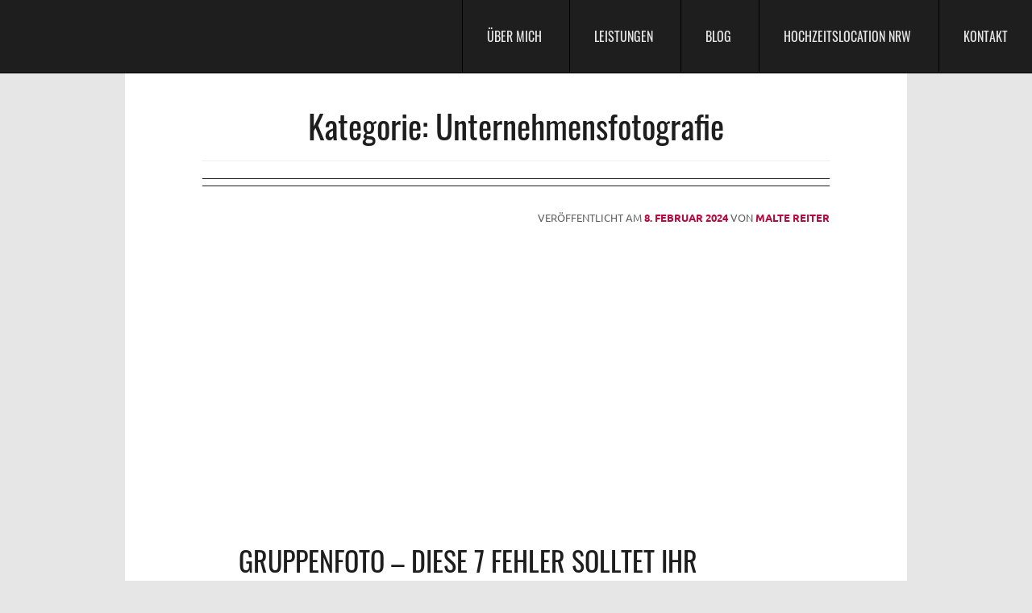

--- FILE ---
content_type: text/html; charset=UTF-8
request_url: https://www.malte-reiter.de/blog/kategorie/unternehmensfotografie/
body_size: 18415
content:
<!DOCTYPE html>
<html lang="de">
<head>

<meta name="viewport" content="width=device-width, initial-scale=1">
<link rel="profile" href="http://gmpg.org/xfn/11">
<link rel="pingback" href="https://www.malte-reiter.de/xmlrpc.php">
<meta name="p:domain_verify" content="165ec53894e3aca85464d4e8c42fc106"/>

<script src="https://www.malte-reiter.de/wp-content/themes/maltereiter/js/jquery-3.6.0.min.js"></script>

<!--
<link href="https://cdnjs.cloudflare.com/ajax/libs/foundicons/3.0.0/foundation-icons.css" rel="stylesheet">
-->
<link data-minify="1" href="https://www.malte-reiter.de/wp-content/cache/min/1/wp-content/themes/maltereiter/font_icon/foundation-icons/foundation-icons.css?ver=1753190445" rel="stylesheet">

<meta name='robots' content='index, follow, max-image-preview:large, max-snippet:-1, max-video-preview:-1' />
	<style>img:is([sizes="auto" i], [sizes^="auto," i]) { contain-intrinsic-size: 3000px 1500px }</style>
	
	<!-- This site is optimized with the Yoast SEO Premium plugin v26.8 (Yoast SEO v26.8) - https://yoast.com/product/yoast-seo-premium-wordpress/ -->
	<title>Unternehmensfotografie Tipps und Tricks - Malte Reiter Fotografie</title>
	<meta name="description" content="Steigern Sie die Sichtbarkeit Ihres Unternehmens mit professioneller Fotografie. Hier finden Sie nützliche Tipps für gelungene Unternehmensfotografie." />
	<link rel="canonical" href="https://www.malte-reiter.de/blog/kategorie/unternehmensfotografie/" />
	<meta property="og:locale" content="de_DE" />
	<meta property="og:type" content="article" />
	<meta property="og:title" content="Unternehmensfotografie Archive" />
	<meta property="og:url" content="https://www.malte-reiter.de/blog/kategorie/unternehmensfotografie/" />
	<meta property="og:site_name" content="Malte Reiter Fotografie" />
	<script type="application/ld+json" class="yoast-schema-graph">{"@context":"https://schema.org","@graph":[{"@type":"CollectionPage","@id":"https://www.malte-reiter.de/blog/kategorie/unternehmensfotografie/","url":"https://www.malte-reiter.de/blog/kategorie/unternehmensfotografie/","name":"Unternehmensfotografie Tipps und Tricks - Malte Reiter Fotografie","isPartOf":{"@id":"https://www.malte-reiter.de/#website"},"primaryImageOfPage":{"@id":"https://www.malte-reiter.de/blog/kategorie/unternehmensfotografie/#primaryimage"},"image":{"@id":"https://www.malte-reiter.de/blog/kategorie/unternehmensfotografie/#primaryimage"},"thumbnailUrl":"https://www.malte-reiter.de/wp-content/uploads/2018/01/gruppenfoto-tipps-1.jpg","description":"Steigern Sie die Sichtbarkeit Ihres Unternehmens mit professioneller Fotografie. Hier finden Sie nützliche Tipps für gelungene Unternehmensfotografie.","inLanguage":"de"},{"@type":"ImageObject","inLanguage":"de","@id":"https://www.malte-reiter.de/blog/kategorie/unternehmensfotografie/#primaryimage","url":"https://www.malte-reiter.de/wp-content/uploads/2018/01/gruppenfoto-tipps-1.jpg","contentUrl":"https://www.malte-reiter.de/wp-content/uploads/2018/01/gruppenfoto-tipps-1.jpg","width":1600,"height":1067,"caption":"gruppenfoto tipps"},{"@type":"WebSite","@id":"https://www.malte-reiter.de/#website","url":"https://www.malte-reiter.de/","name":"Malte Reiter Fotografie","description":"Hochzeitsfotograf in NRW ❤️ Malte Reiter Fotografie - natürliche Hochzeitsfotos und moderne Businessfotos mit Fotostudio in Wuppertal","publisher":{"@id":"https://www.malte-reiter.de/#organization"},"alternateName":"Malte Reiter","potentialAction":[{"@type":"SearchAction","target":{"@type":"EntryPoint","urlTemplate":"https://www.malte-reiter.de/?s={search_term_string}"},"query-input":{"@type":"PropertyValueSpecification","valueRequired":true,"valueName":"search_term_string"}}],"inLanguage":"de"},{"@type":"Organization","@id":"https://www.malte-reiter.de/#organization","name":"Malte Reiter Fotografie","alternateName":"Malte Reiter","url":"https://www.malte-reiter.de/","logo":{"@type":"ImageObject","inLanguage":"de","@id":"https://www.malte-reiter.de/#/schema/logo/image/","url":"https://www.malte-reiter.de/wp-content/uploads/2021/02/Logo_Malte-Reiter-WP.png","contentUrl":"https://www.malte-reiter.de/wp-content/uploads/2021/02/Logo_Malte-Reiter-WP.png","width":512,"height":512,"caption":"Malte Reiter Fotografie"},"image":{"@id":"https://www.malte-reiter.de/#/schema/logo/image/"},"sameAs":["https://www.facebook.com/malte.reiter.fotograf","https://instagram.com/malte_reiter_fotografie/","https://www.linkedin.com/in/malte-reiter/","https://www.pinterest.de/maltereiter","https://www.youtube.com/user/MalteReiter","https://www.tiktok.com/@malte.reiter.fotog"],"description":"Malte Reiter (37) ist Fotograf aus NRW. Er ist Experte für Businessfotos und Hochzeitsfotografie. Er fotografiert seit dem 18. Lebensjahr gewerblich für diverse Firmen und Privatpersonen. Im Januar 2012 eröffnete Malte Reiter sein erstes Fotostudio in Wuppertal. Seit April 2016 besitzt er eine umgebaute Kirche als modernes Fotostudio.","email":"info@malte-reiter.de","telephone":"0202 70922990","legalName":"Malte Reiter Fotografie","foundingDate":"2008-01-01","vatID":"DE285825706","taxID":"132/5258/2565"}]}</script>
	<!-- / Yoast SEO Premium plugin. -->


<link rel="alternate" type="application/rss+xml" title="Malte Reiter Fotografie &raquo; Feed" href="https://www.malte-reiter.de/feed/" />
<link rel="alternate" type="application/rss+xml" title="Malte Reiter Fotografie &raquo; Unternehmensfotografie Kategorie-Feed" href="https://www.malte-reiter.de/blog/kategorie/unternehmensfotografie/feed/" />
<link data-minify="1" rel='stylesheet' id='local-fonts-css' href='https://www.malte-reiter.de/wp-content/cache/min/1/wp-content/dsgvo-all-in-one-wp-pro/google-fonts.css?ver=1753190445' type='text/css' media='all' />
<link rel='stylesheet' id='wp-block-library-css' href='https://www.malte-reiter.de/wp-includes/css/dist/block-library/style.min.css?ver=76a6d4ef026d037b5409b0d377409c3e' type='text/css' media='all' />
<style id='classic-theme-styles-inline-css' type='text/css'>
/*! This file is auto-generated */
.wp-block-button__link{color:#fff;background-color:#32373c;border-radius:9999px;box-shadow:none;text-decoration:none;padding:calc(.667em + 2px) calc(1.333em + 2px);font-size:1.125em}.wp-block-file__button{background:#32373c;color:#fff;text-decoration:none}
</style>
<style id='global-styles-inline-css' type='text/css'>
:root{--wp--preset--aspect-ratio--square: 1;--wp--preset--aspect-ratio--4-3: 4/3;--wp--preset--aspect-ratio--3-4: 3/4;--wp--preset--aspect-ratio--3-2: 3/2;--wp--preset--aspect-ratio--2-3: 2/3;--wp--preset--aspect-ratio--16-9: 16/9;--wp--preset--aspect-ratio--9-16: 9/16;--wp--preset--color--black: #000000;--wp--preset--color--cyan-bluish-gray: #abb8c3;--wp--preset--color--white: #ffffff;--wp--preset--color--pale-pink: #f78da7;--wp--preset--color--vivid-red: #cf2e2e;--wp--preset--color--luminous-vivid-orange: #ff6900;--wp--preset--color--luminous-vivid-amber: #fcb900;--wp--preset--color--light-green-cyan: #7bdcb5;--wp--preset--color--vivid-green-cyan: #00d084;--wp--preset--color--pale-cyan-blue: #8ed1fc;--wp--preset--color--vivid-cyan-blue: #0693e3;--wp--preset--color--vivid-purple: #9b51e0;--wp--preset--gradient--vivid-cyan-blue-to-vivid-purple: linear-gradient(135deg,rgba(6,147,227,1) 0%,rgb(155,81,224) 100%);--wp--preset--gradient--light-green-cyan-to-vivid-green-cyan: linear-gradient(135deg,rgb(122,220,180) 0%,rgb(0,208,130) 100%);--wp--preset--gradient--luminous-vivid-amber-to-luminous-vivid-orange: linear-gradient(135deg,rgba(252,185,0,1) 0%,rgba(255,105,0,1) 100%);--wp--preset--gradient--luminous-vivid-orange-to-vivid-red: linear-gradient(135deg,rgba(255,105,0,1) 0%,rgb(207,46,46) 100%);--wp--preset--gradient--very-light-gray-to-cyan-bluish-gray: linear-gradient(135deg,rgb(238,238,238) 0%,rgb(169,184,195) 100%);--wp--preset--gradient--cool-to-warm-spectrum: linear-gradient(135deg,rgb(74,234,220) 0%,rgb(151,120,209) 20%,rgb(207,42,186) 40%,rgb(238,44,130) 60%,rgb(251,105,98) 80%,rgb(254,248,76) 100%);--wp--preset--gradient--blush-light-purple: linear-gradient(135deg,rgb(255,206,236) 0%,rgb(152,150,240) 100%);--wp--preset--gradient--blush-bordeaux: linear-gradient(135deg,rgb(254,205,165) 0%,rgb(254,45,45) 50%,rgb(107,0,62) 100%);--wp--preset--gradient--luminous-dusk: linear-gradient(135deg,rgb(255,203,112) 0%,rgb(199,81,192) 50%,rgb(65,88,208) 100%);--wp--preset--gradient--pale-ocean: linear-gradient(135deg,rgb(255,245,203) 0%,rgb(182,227,212) 50%,rgb(51,167,181) 100%);--wp--preset--gradient--electric-grass: linear-gradient(135deg,rgb(202,248,128) 0%,rgb(113,206,126) 100%);--wp--preset--gradient--midnight: linear-gradient(135deg,rgb(2,3,129) 0%,rgb(40,116,252) 100%);--wp--preset--font-size--small: 13px;--wp--preset--font-size--medium: 20px;--wp--preset--font-size--large: 36px;--wp--preset--font-size--x-large: 42px;--wp--preset--spacing--20: 0.44rem;--wp--preset--spacing--30: 0.67rem;--wp--preset--spacing--40: 1rem;--wp--preset--spacing--50: 1.5rem;--wp--preset--spacing--60: 2.25rem;--wp--preset--spacing--70: 3.38rem;--wp--preset--spacing--80: 5.06rem;--wp--preset--shadow--natural: 6px 6px 9px rgba(0, 0, 0, 0.2);--wp--preset--shadow--deep: 12px 12px 50px rgba(0, 0, 0, 0.4);--wp--preset--shadow--sharp: 6px 6px 0px rgba(0, 0, 0, 0.2);--wp--preset--shadow--outlined: 6px 6px 0px -3px rgba(255, 255, 255, 1), 6px 6px rgba(0, 0, 0, 1);--wp--preset--shadow--crisp: 6px 6px 0px rgba(0, 0, 0, 1);}:where(.is-layout-flex){gap: 0.5em;}:where(.is-layout-grid){gap: 0.5em;}body .is-layout-flex{display: flex;}.is-layout-flex{flex-wrap: wrap;align-items: center;}.is-layout-flex > :is(*, div){margin: 0;}body .is-layout-grid{display: grid;}.is-layout-grid > :is(*, div){margin: 0;}:where(.wp-block-columns.is-layout-flex){gap: 2em;}:where(.wp-block-columns.is-layout-grid){gap: 2em;}:where(.wp-block-post-template.is-layout-flex){gap: 1.25em;}:where(.wp-block-post-template.is-layout-grid){gap: 1.25em;}.has-black-color{color: var(--wp--preset--color--black) !important;}.has-cyan-bluish-gray-color{color: var(--wp--preset--color--cyan-bluish-gray) !important;}.has-white-color{color: var(--wp--preset--color--white) !important;}.has-pale-pink-color{color: var(--wp--preset--color--pale-pink) !important;}.has-vivid-red-color{color: var(--wp--preset--color--vivid-red) !important;}.has-luminous-vivid-orange-color{color: var(--wp--preset--color--luminous-vivid-orange) !important;}.has-luminous-vivid-amber-color{color: var(--wp--preset--color--luminous-vivid-amber) !important;}.has-light-green-cyan-color{color: var(--wp--preset--color--light-green-cyan) !important;}.has-vivid-green-cyan-color{color: var(--wp--preset--color--vivid-green-cyan) !important;}.has-pale-cyan-blue-color{color: var(--wp--preset--color--pale-cyan-blue) !important;}.has-vivid-cyan-blue-color{color: var(--wp--preset--color--vivid-cyan-blue) !important;}.has-vivid-purple-color{color: var(--wp--preset--color--vivid-purple) !important;}.has-black-background-color{background-color: var(--wp--preset--color--black) !important;}.has-cyan-bluish-gray-background-color{background-color: var(--wp--preset--color--cyan-bluish-gray) !important;}.has-white-background-color{background-color: var(--wp--preset--color--white) !important;}.has-pale-pink-background-color{background-color: var(--wp--preset--color--pale-pink) !important;}.has-vivid-red-background-color{background-color: var(--wp--preset--color--vivid-red) !important;}.has-luminous-vivid-orange-background-color{background-color: var(--wp--preset--color--luminous-vivid-orange) !important;}.has-luminous-vivid-amber-background-color{background-color: var(--wp--preset--color--luminous-vivid-amber) !important;}.has-light-green-cyan-background-color{background-color: var(--wp--preset--color--light-green-cyan) !important;}.has-vivid-green-cyan-background-color{background-color: var(--wp--preset--color--vivid-green-cyan) !important;}.has-pale-cyan-blue-background-color{background-color: var(--wp--preset--color--pale-cyan-blue) !important;}.has-vivid-cyan-blue-background-color{background-color: var(--wp--preset--color--vivid-cyan-blue) !important;}.has-vivid-purple-background-color{background-color: var(--wp--preset--color--vivid-purple) !important;}.has-black-border-color{border-color: var(--wp--preset--color--black) !important;}.has-cyan-bluish-gray-border-color{border-color: var(--wp--preset--color--cyan-bluish-gray) !important;}.has-white-border-color{border-color: var(--wp--preset--color--white) !important;}.has-pale-pink-border-color{border-color: var(--wp--preset--color--pale-pink) !important;}.has-vivid-red-border-color{border-color: var(--wp--preset--color--vivid-red) !important;}.has-luminous-vivid-orange-border-color{border-color: var(--wp--preset--color--luminous-vivid-orange) !important;}.has-luminous-vivid-amber-border-color{border-color: var(--wp--preset--color--luminous-vivid-amber) !important;}.has-light-green-cyan-border-color{border-color: var(--wp--preset--color--light-green-cyan) !important;}.has-vivid-green-cyan-border-color{border-color: var(--wp--preset--color--vivid-green-cyan) !important;}.has-pale-cyan-blue-border-color{border-color: var(--wp--preset--color--pale-cyan-blue) !important;}.has-vivid-cyan-blue-border-color{border-color: var(--wp--preset--color--vivid-cyan-blue) !important;}.has-vivid-purple-border-color{border-color: var(--wp--preset--color--vivid-purple) !important;}.has-vivid-cyan-blue-to-vivid-purple-gradient-background{background: var(--wp--preset--gradient--vivid-cyan-blue-to-vivid-purple) !important;}.has-light-green-cyan-to-vivid-green-cyan-gradient-background{background: var(--wp--preset--gradient--light-green-cyan-to-vivid-green-cyan) !important;}.has-luminous-vivid-amber-to-luminous-vivid-orange-gradient-background{background: var(--wp--preset--gradient--luminous-vivid-amber-to-luminous-vivid-orange) !important;}.has-luminous-vivid-orange-to-vivid-red-gradient-background{background: var(--wp--preset--gradient--luminous-vivid-orange-to-vivid-red) !important;}.has-very-light-gray-to-cyan-bluish-gray-gradient-background{background: var(--wp--preset--gradient--very-light-gray-to-cyan-bluish-gray) !important;}.has-cool-to-warm-spectrum-gradient-background{background: var(--wp--preset--gradient--cool-to-warm-spectrum) !important;}.has-blush-light-purple-gradient-background{background: var(--wp--preset--gradient--blush-light-purple) !important;}.has-blush-bordeaux-gradient-background{background: var(--wp--preset--gradient--blush-bordeaux) !important;}.has-luminous-dusk-gradient-background{background: var(--wp--preset--gradient--luminous-dusk) !important;}.has-pale-ocean-gradient-background{background: var(--wp--preset--gradient--pale-ocean) !important;}.has-electric-grass-gradient-background{background: var(--wp--preset--gradient--electric-grass) !important;}.has-midnight-gradient-background{background: var(--wp--preset--gradient--midnight) !important;}.has-small-font-size{font-size: var(--wp--preset--font-size--small) !important;}.has-medium-font-size{font-size: var(--wp--preset--font-size--medium) !important;}.has-large-font-size{font-size: var(--wp--preset--font-size--large) !important;}.has-x-large-font-size{font-size: var(--wp--preset--font-size--x-large) !important;}
:where(.wp-block-post-template.is-layout-flex){gap: 1.25em;}:where(.wp-block-post-template.is-layout-grid){gap: 1.25em;}
:where(.wp-block-columns.is-layout-flex){gap: 2em;}:where(.wp-block-columns.is-layout-grid){gap: 2em;}
:root :where(.wp-block-pullquote){font-size: 1.5em;line-height: 1.6;}
</style>
<link data-minify="1" rel='stylesheet' id='simply-gallery-block-frontend-css' href='https://www.malte-reiter.de/wp-content/cache/min/1/wp-content/plugins/simply-gallery-block/blocks/pgc_sgb.min.style.css?ver=1753190445' type='text/css' media='all' />
<link data-minify="1" rel='stylesheet' id='pgc-simply-gallery-plugin-lightbox-style-css' href='https://www.malte-reiter.de/wp-content/cache/min/1/wp-content/plugins/simply-gallery-block/plugins/pgc_sgb_lightbox.min.style.css?ver=1753190445' type='text/css' media='all' />
<link data-minify="1" rel='stylesheet' id='maltereiter-style-css' href='https://www.malte-reiter.de/wp-content/cache/min/1/wp-content/themes/maltereiter/style.css?ver=1753190445' type='text/css' media='all' />
<link data-minify="1" rel='stylesheet' id='js_composer_custom_css-css' href='https://www.malte-reiter.de/wp-content/cache/min/1/wp-content/uploads/js_composer/custom.css?ver=1753190445' type='text/css' media='all' />
<link data-minify="1" rel='stylesheet' id='dsgvoaio_css-css' href='https://www.malte-reiter.de/wp-content/cache/min/1/wp-content/plugins/dsgvo-all-in-one-for-wp-pro/assets/css/plugin.css?ver=1753190445' type='text/css' media='all' />
<link data-minify="1" rel='stylesheet' id='dashicons-css' href='https://www.malte-reiter.de/wp-content/cache/min/1/wp-includes/css/dashicons.min.css?ver=1753190445' type='text/css' media='all' />
<script type="text/javascript" src="https://www.malte-reiter.de/wp-content/plugins/related-posts-thumbnails/assets/js/front.min.js?ver=4.3.1" id="rpt_front_style-js"></script>
<script type="text/javascript" src="https://www.malte-reiter.de/wp-includes/js/jquery/jquery.min.js?ver=3.7.1" id="jquery-core-js"></script>
<script type="text/javascript" src="https://www.malte-reiter.de/wp-includes/js/jquery/jquery-migrate.min.js?ver=3.4.1" id="jquery-migrate-js"></script>
<script data-minify="1" type="text/javascript" src="https://www.malte-reiter.de/wp-content/cache/min/1/wp-content/plugins/related-posts-thumbnails/assets/js/lazy-load.js?ver=1755706513" id="rpt-lazy-load-js"></script>
<script type="text/javascript" id="dsgvoaio_core_js-js-extra">
/* <![CDATA[ */
var parms = {"iframe_blocker_layertext":[" "," "," "," "," "],"shortcode_blocker_layertext":{"1":" ","2":" ","3":" ","4":" ","5":" "},"adminajaxurl":"https:\/\/www.malte-reiter.de\/wp-admin\/admin-ajax.php","textgfrecaptchaloaded":"","customservice1_use":"on","customservice1_needconsent":"true","customservice1_key":"customservice1","customservice1_name":"ProvnExpert","customservice1_cookies":"ProvnExpert","customservice1_type":"social","customservice1_readmore":"https:\/\/www.provenexpert.com\/","customservice1_code_accept":"window.addEventListener('load', function(event) {\r\nwindow.provenExpert.proSeal({\r\nwidgetId: \"949ac81c-fea0-42a8-96ea-a8241c83d3c9\",\r\nlanguage:\"de-DE\",\r\nbannerColor: \"#b80a3e\",\r\ntextColor: \"#FFFFFF\",\r\nshowReviews: true,\r\nhideDate: false,\r\nhideName: false,\r\nbottom: \"130px\",\r\nstickyToSide: \"right\",\r\ngoogleStars: true,\r\nzIndex: \"9999\",\r\n})\r\n});","customservice1_code_reject":"","customservice2_use":"","customservice2_needconsent":"true","customservice2_key":"customservice2","customservice2_name":"","customservice2_cookies":"","customservice2_type":"social","customservice2_readmore":"","customservice2_code_accept":"","customservice2_code_reject":"","customservice3_use":"","customservice3_needconsent":"true","customservice3_key":"customservice3","customservice3_name":"","customservice3_cookies":"","customservice3_type":"social","customservice3_readmore":"","customservice3_code_accept":"","customservice3_code_reject":"","animation_time":"1000","use_wpgmp":"","customservice4_use":"","customservice4_needconsent":"true","customservice4_key":"customservice4","customservice4_name":"","customservice4_cookies":"","customservice4_type":"social","customservice4_readmore":"","customservice4_code_accept":"","customservice4_code_reject":"","customservice5_use":"","customservice5_needconsent":"true","customservice5_key":"customservice5","customservice5_name":"","customservice5_cookies":"","customservice5_type":"social","customservice5_readmore":"","customservice5_code_accept":"","customservice5_code_reject":"","desc_other":"Dienste zum Anzeigen von Web-Inhalten.","desc_support":"Support Dienste erlauben es die Urheber der Seite zu kontaktieren und sie zu verbessern.","desc_comment":"Kommentar Dienste erleichtern die Organisation von Kommentaren und helfen dabei Spam zu verhindern.","desc_video":"Video Platformen erlauben Videoinhalte einzublenden und die Sichtbarkeit der Seite zu erh\u00f6hen.","desc_social":"Soziale Netzwerke k\u00f6nnen die Benutzbarkeit der Seite verbessern und den Bekanntheitsgrad erh\u00f6hen.","desc_analytic":"Die verwendeten Besucher Z\u00e4hldienste generieren Statistiken die dabei helfen, die Seite zu verbessern.","desc_ads":"Werbenetzwerke dienen dazu um dem Seitenbetreiber Einnahmen zu generieren.","desc_apis":"APIs werden benutzt um Skripte zu laden, wie: Geolokalisation, Suchmaschinen, \u00dcbersetzungen, ...","desc_essentail":"Hierbei handelt es sich um technisch notwendige Cookies.","popupagbs":" ","cookiedescriptiontext":"Wenn Sie diese Dienste nutzen, erlauben Sie deren 'Cookies' und Tracking-Funktionen, die zu ihrer ordnungsgem\u00e4\u00dfen Funktion notwendig sind.","nocookietext":"Dieser Dienst hat keine Cookies gespeichert","cookietextusagebefore":"Cookies:","linkto":"Zur offiziellen Webseite","cookietextusage":"Gespeicherte Cookies:","privacybtntext":"Datenschutzbedingungen","closetext":"Schlie\u00dfen","deactivatedtext":"ist deaktiviert.","accepttext":"Erlauben","denytext":"Ablehnen","noticestyle":"style4","gofundmename":"GoFundMe","openstreetmapname":"OpenStreetMap","komootname":"Komoot","piwikname":"Matomo (Piwik)","cookie_time":"1","statcountername":"Statcounter","fastcountername":"FastCounter","fbcustomerchatname":"Messenger Customer Chat","onesignalname":"OneSignal","tidioname":"Tidio Live Chat","slimstatsname":"Slimstats","etrackername":"eTracker","clickyname":"Clicky","slidesharename":"Slideshare","vimeoname":"Vimeo","hearthisname":"Hearthis","mixcloudname":"Mixcloud","soundcloudname":"Soundcloud","dailymotionname":"Dailymotion","youtubename":"Youtube","addtoanyname":"AddToAny","addthisname":"AddThis","shareaholicname":"Shareaholic","sharethisdisplayname":"ShareThis","fblikename":"Facebook (Gef\u00e4llt mir \/ Like Button)","fbfeedname":"Facebook Feed","fbcommentsname":"Facebook Kommentare","pinterestname":"Pinterest","instagramname":"Instagram","diqusname":"Disqus","amazonname":"Amazon","recaptchaname":"reCAPTCHA","gmapsname":"Google Maps","hotjarname":"Hotjar","awinname":"Awin","criteoname":"Criteo","adsensename":"Google Adsense","gatagname":"Google Tag Manager (gtag.js)","ganame":"Google Analytics","fbpixelname":"Facebook Pixel","pixelorderid":"","fbpixel_content_type":"","fbpixel_content_ids":"","fbpixel_currency":"","fbpixel_product_cat":"","fbpixel_content_name":"","fbpixel_product_price":"","isbuyedsendet":"","allowallname":"Alle erlauben","denyallname":"Alle ablehnen","showpolicyname":"Datenschutzbedingungen \/ Cookies","yesname":"Ja","noname":"Nein","maincookiesname":"Allgemeine Cookies","language":"de","auto_accept_scrolling_percent":"25","wpcookiesname":"Allgemeine Cookies","privacysettingsname":"Datenschutz Einstellungen","servicecontrolname":"Service-Kontrolle","other_cat_name":"Andere","essential_cat_name":"Essenziell","apis_cat_name":"APIs","support_cat_name":"Support Dienste","comments_cat_name":"Kommentar Dienste","video_cat_name":"Video & Audio Dienste","social_cat_name":"Soziale Netzwerke","ads_cat_name":"Anzeigen Netzwerke","analytics_cat_name":"Besucherz\u00e4hlerdienste","popupbtncolor":"6D6E71","popupbtncoloractive":"6D6E71","popupbtncolordeactive":"6D6E71","instagram_accesstoken":"0","instagram_userid":"0","plugin_dir":"https%3A%2F%2Fwww.malte-reiter.de%2Fwp-content%2Fplugins%2Fdsgvo-all-in-one-for-wp-pro%2F","plugin_url":"https%3A%2F%2Fwww.malte-reiter.de%2Fwp-content%2Fplugins%2Fdsgvo-all-in-one-for-wp-pro%2F","btnbgcoloraccept":"6D6E71","cansetcookies":"Folgende Cookies k\u00f6nnen gespeichert werden","usenocookies":"Dieser Dienst nutzt keine Cookies","nocookiesaved":"Dieser Dienst hat keine Cookies gespeichert","savedcookies":"Gespeicherte Cookies:","matomo_defaultoptinout":"optin","ga_defaultoptinout":"optin","pixeleventcurrency":"","pixeleventamount":"","pixelevent":"","autoacceptscrolling":"","backgroundcolor":"1E1E1E","textcolor":"FFFFFF","buttonbackground":"6D6E71","buttontextcolor":"FFFFFF","buttonlinkcolor":"FFFFFF","cookietext":"<p>Wir verwenden Cookies, um Ihnen das beste Nutzererlebnis bieten zu k\u00f6nnen. Wenn Sie fortfahren, diese Seite zu verwenden, nehmen wir an, dass Sie damit einverstanden sind.<\/p>\n","cookieaccepttext":"Akzeptieren","btn_text_customize":"Personalisieren","cookietextscroll":"Durch das fortgesetzte bl\u00e4ttern, stimmen Sie der Benutzung von externen Diensten automatisch zu.","policyurl":"","onscrolltext":"<p>Durch das fortgesetzte bl\u00e4ttern, stimmen Sie der Benutzung von externen Diensten automatisch zu.<\/p>\n","onscrolltextbold":"Durch das fortgesetzte bl\u00e4ttern, stimmen Sie der Benutzung von externen Diensten automatisch zu.","loadingtext":"<div class='dsgvoaio_loading_text'><div class='dsgvoaio-lds'><div><\/div><div><\/div><div><\/div><div><\/div><\/div><br\/>Bitte warten. Der Dienst wird geladen...<\/div>","show_layertext":"on","googlemaps_spt":"F\u00fcr die Nutzung von Google Maps (Google Inc., 1600 Amphitheatre Parkway Mountain View, CA 94043, USA) ben\u00f6tigen wir laut DSGVO Ihre Zustimmung.\r\n\r\nEs werden seitens Google Maps personenbezogene Daten erhoben, verarbeitet und gespeichert. Welche Daten genau entnehmen Sie bitte den Datenschutzbedingungen.","gofundme_spt":"","recaptcha_spt":"F\u00fcr die Nutzung von Google reCAPTCHA (Google Inc., 1600 Amphitheater Parkway Mountain View, CA 94043, USA) ben\u00f6tigen wir laut DSGVO Ihre Zustimmung.\r\n\r\nEs werden seitens Google reCAPTCHA personenbezogene Daten erhoben, verarbeitet und gespeichert. Welche Daten genau entnehmen Sie bitte den Datenschutzbedingungen.","addtoany_spt":"","linkedin_spt":"","addthis_spt":"","shareaholic_spt":"","sharethis_spt":"","openstreetmap_spt":"","komoot_spt":"","amazon_spt":"","criteo_spt":"","adsense_spt":"","vgwort_spt":"","fastcounter_spt":"","statcounter_spt":"","slideshare_spt":"","mixcloud_spt":"","hearthis_spt":"","soundcloud_spt":"","dailymotion_spt":"","vimeo_spt":"","youtube_spt":"F\u00fcr die Nutzung von YouTube (YouTube, LLC, 901 Cherry Ave., San Bruno, CA 94066, USA) ben\u00f6tigen wir laut DSGVO Ihre Zustimmung.\r\n\r\nEs werden seitens YouTube personenbezogene Daten erhoben, verarbeitet und gespeichert. Welche Daten genau entnehmen Sie bitte den Datenschutzbedingungen.","vgwort_defaultoptinout":"optin","woocommercecookies":"","polylangcookie":"","languageswitcher":" ","policyurltext":"Hier finden Sie unsere Datenschutzbestimmungen","ablehnentxt":"Ablehnen","ablehnentext":"Sie haben die Bedingungen abgelehnt. Sie werden daher auf google.de weitergeleitet.","ablehnenurl":"www.google.de","showrejectbtn":"on","outgoing_text":"<p><strong>Sie verlassen nun unsere Internetpr\u00e4senz<\/strong><\/p>\n<p>Da Sie auf einen externen Link geklickt haben verlassen Sie nun unsere Internetpr\u00e4senz.<\/p>\n<p>Sind Sie damit einverstanden so klicken Sie auf den nachfolgenden Button:<\/p>\n"};
/* ]]> */
</script>
<script type="text/javascript" src="https://www.malte-reiter.de/wp-content/plugins/dsgvo-all-in-one-for-wp-pro/assets/js/tarteaucitron/tarteaucitron.min.js?ver=76a6d4ef026d037b5409b0d377409c3e" id="dsgvoaio_core_js-js"></script>
<script type="text/javascript" src="https://www.malte-reiter.de/wp-content/plugins/dsgvo-all-in-one-for-wp-pro/assets/js/postscribe.min.js?ver=76a6d4ef026d037b5409b0d377409c3e" id="dsdvo_wp_postscribe-js"></script>
<script></script><link rel="https://api.w.org/" href="https://www.malte-reiter.de/wp-json/" /><link rel="alternate" title="JSON" type="application/json" href="https://www.malte-reiter.de/wp-json/wp/v2/categories/14" /><link rel="EditURI" type="application/rsd+xml" title="RSD" href="https://www.malte-reiter.de/xmlrpc.php?rsd" />
        <style>
            #related_posts_thumbnails li {
                border-right: 1px solid #dddddd;
                background-color: #ffffff            }

            #related_posts_thumbnails li:hover {
                background-color: #eeeeee;
            }

            .relpost_content {
                font-size: 14px;
                color: #333333;
            }

            .relpost-block-single {
                background-color: #ffffff;
                border-right: 1px solid #dddddd;
                border-left: 1px solid #dddddd;
                margin-right: -1px;
            }

            .relpost-block-single:hover {
                background-color: #eeeeee;
            }
        </style>

        <noscript><style>.simply-gallery-amp{ display: block !important; }</style></noscript><noscript><style>.sgb-preloader{ display: none !important; }</style></noscript><meta name="generator" content="Powered by WPBakery Page Builder - drag and drop page builder for WordPress."/>
<style type="text/css">.broken_link, a.broken_link {
	text-decoration: line-through;
}</style><link rel="icon" href="https://www.malte-reiter.de/wp-content/uploads/2021/02/cropped-Logo_Malte-Reiter-WP-32x32.png" sizes="32x32" />
<link rel="icon" href="https://www.malte-reiter.de/wp-content/uploads/2021/02/cropped-Logo_Malte-Reiter-WP-192x192.png" sizes="192x192" />
<link rel="apple-touch-icon" href="https://www.malte-reiter.de/wp-content/uploads/2021/02/cropped-Logo_Malte-Reiter-WP-180x180.png" />
<meta name="msapplication-TileImage" content="https://www.malte-reiter.de/wp-content/uploads/2021/02/cropped-Logo_Malte-Reiter-WP-270x270.png" />
<style>	 
					@media screen and (max-width: 530px) {
						.dsdvo-cookie-notice.style4{
							width: 90% !important;
							min-width: auto !important;
						}
						.dsdvo-cookie-notice.style4 #tarteaucitronAccept, .dsdvo-cookie-notice.style4 #tarteaucitronPersonalize, .dsdvo-cookie-notice.style4 #tarteaucitronCloseAlert {
							float: left;
							width: 100% !important;
							margin-bottom: 10px !important;
							margin-left: 0px !important;
						}		
						#tarteaucitronCloseAlert {
							margin-left: 0px !Important;
						}
					}
					.dsdvo-cookie-notice.style4{
						width: 500px;
					}
					#tarteaucitronPersonalize {
						margin-left: 0px !Important;
					}
					.dsdvo-cookie-notice #tarteaucitronAccept,.dsdvo-cookie-notice #tarteaucitronPersonalize, .dsdvo-cookie-notice #tarteaucitronCloseAlert {
						width: 32.2% !Important;
					}					
				</style><style>
				 .dsdvo-cookie-notice #tarteaucitronDisclaimerAlert a {
					color: #FFFFFF !important;
				 }
				 </style><style>
				 .dsdvo-cookie-notice.style1 #tarteaucitronDisclaimerAlert {
					float: left;
				 width: 65%;
				min-height: 35px;
				 }
				 </style><style>
						#tarteaucitronClosePanel {
							font-size: 12px !important;
			
						}					
					
						.tac_float .tarteaucitronAllow,  .tac_float  .tarteaucitronPolicy{
							font-size: 12px !important;
			
						}					
					
						.tac_float {
							font-size: 12px !important;
			
						}					
					
						.tarteaucitronListCookies , .tarteaucitronHidden .tarteaucitronTitle, .tarteaucitronName a{
							font-size: 12px !important;
			
						}					
					
						.tarteaucitronHidden .tarteaucitronTitle a , .tarteaucitronHidden .tarteaucitronTitle{
							font-size: 14px !important;
			
						}					
					
						.tarteaucitronName b {
							font-size: 18px !important;
			
						}					
					
						.tarteaucitronAllow , .tarteaucitronDeny, .tarteaucitronPolicy{
							font-size: 14px !important;
							line-height: 18px !important;
			
						}					
					
						#tarteaucitron #tarteaucitronServices .tarteaucitronMainLine .tarteaucitronName b, #tarteaucitron #tarteaucitronServices .tarteaucitronMainLine .tarteaucitronName a {
							font-size: 22px !important;
							line-height: 30px;
						}					
					
						.dsdvo-cookie-notice #tarteaucitronAccept, .dsdvo-cookie-notice #tarteaucitronPersonalize, .dsdvo-cookie-notice #tarteaucitronCloseAlert {
							font-size: 14px !important;
							line-height: 18px !important;
						}					
					
						#tarteaucitronDisclaimerAlert, #tarteaucitronDisclaimerAlert p, #tarteaucitronDisclaimerAlert table td, #tarteaucitronDisclaimerAlert table th, #tarteaucitronDisclaimerAlert b, #tarteaucitronDisclaimerAlert a {
							font-size: 14px !important;
						}	
						#tarteaucitronDisclaimerAlert, #tarteaucitronDisclaimerAlert p	 {
							line-height: 22px !important;
						}				
						#tarteaucitronDisclaimerAlert h1 {
							font-size: 29px !important;
						}	
						#tarteaucitronDisclaimerAlert h2 {
							font-size: 26px !important;
						}	
						#tarteaucitronDisclaimerAlert h3 {
							font-size: 23px !important;
						}	
						#tarteaucitronDisclaimerAlert h4 {
							font-size: 20px !important;
						}	
						#tarteaucitronDisclaimerAlert h5 {
							font-size: 17px !important;
						}	
						#tarteaucitronDisclaimerAlert h6 {
							font-size: 14px !important;
						}							
					
						.tac_float, .youtube_player .tac_float,.vimeo_player .tac_float {
							background: #B80A3E !important;
							color: #FFFFFF !important;
						}	
						.tac_activate .tac_float b	{
							color: #FFFFFF !important;
						}				
					
						.tac_activate .tac_float .tarteaucitronAllow {
							color: #FFFFFF !important;
							background-color: #6D6E71 !important;
						}			
					
						.tac_activate .tac_float .tarteaucitronPolicy {
							color: #FFFFFF !important;
							background-color: #6D6E71 !important;
						}			
					
						.tarteaucitronAlertSmallTop {
							top: auto !important;
							bottom: 0 !important;
							left: 0 !important;
							right: auto !important;
						}			
					
					.switchdsgvoaio-input:checked ~ .switchdsgvoaio-label {
						background: #6D6E71 !important;
					}
					.switchdsgvoaio-label {
						background: #6D6E71 !important;
					}
					.switchdsgvoaio-label:before {
						color: #FFFFFF;
					}	
					.switchdsgvoaio.dsgvoaiowaiting .switchdsgvoaio-label {
						background: #6D6E71 !important;
					}					
					#tarteaucitron #tarteaucitronServices .tarteaucitronMainLine {
						background: #333333 !important;
						border: 3px solid #333333 !important;
						border-left: 9px solid #333333 !important;
						border-top: 5px solid #333333 !important;
						margin-bottom: 0;
						margin-top: 21px;
						position: relative;
					}
					.dsgvoaio_pol_header .dsgvo_hide_policy_popup .dashicons,#tarteaucitron #tarteaucitronServices .tarteaucitronMainLine .tarteaucitronName b, #tarteaucitron #tarteaucitronServices .tarteaucitronTitle, #tarteaucitronAlertSmall #tarteaucitronCookiesListContainer #tarteaucitronClosePanelCookie, #tarteaucitron #tarteaucitronClosePanel, #tarteaucitron #tarteaucitronServices .tarteaucitronMainLine .tarteaucitronName a, #tarteaucitron #tarteaucitronServices .tarteaucitronTitle a {
						color: #FFFFFF !important;
					}
	
					#tarteaucitronAlertSmall #tarteaucitronCookiesListContainer #tarteaucitronCookiesList .tarteaucitronTitle, #tarteaucitron #tarteaucitronServices .tarteaucitronTitle, #tarteaucitron #tarteaucitronInfo, #tarteaucitron #tarteaucitronServices .tarteaucitronDetails {
						background: #333333 !important;
					}
					
					#tarteaucitronAlertSmall #tarteaucitronCookiesListContainer #tarteaucitronClosePanelCookie, #tarteaucitron #tarteaucitronClosePanel, .dsgvoaio_pol_header {
						background: #333333 !important;
						
					}
					
					#tarteaucitron .tarteaucitronBorder {
						background: #fff;
						border: 2px solid #333333 !important;
					}
					
					#dsgvo_service_control .dsdvo-cookie-notice.style1 {
						background: #333333 !important;
					}
					
					#tarteaucitron #tarteaucitronServices .tarteaucitronLine .tarteaucitronAsk .tarteaucitronAllow, #tarteaucitron #tarteaucitronServices .tarteaucitronLine .tarteaucitronAsk .tarteaucitronDeny, .tac_activate .tarteaucitronAllow {
						background: #6D6E71;
						color: #FFFFFF !important;
					}
					
					#tarteaucitronAlertSmall {
						background: #333333 !important;
						border-radius: 0px;
					}
					
					#tarteaucitronAlertBig #tarinner, #tarteaucitronAlertBig {
						border-radius: 0px;
					}
					
					.tarteaucitronBorder {
						border-bottom-left-radius: 0px;
						border-bottom-right-radius: 0px;						
					}
					
					#tarteaucitronClosePanel {
						border-top-left-radius: 0px;
						border-top-right-radius: 0px;						
					}
					
					#tarteaucitron #tarteaucitronServices .tarteaucitronMainLine, .dsgvoaio_pol_header {
						border-top-left-radius: 0px;					
					}					
					
					#tarteaucitronAlertSmall #tarteaucitronManager {
						color: #FFFFFF !important;
					}
					#tarteaucitronAlertSmall #tarteaucitronManager #tarteaucitronDot #tarteaucitronDotGreen {
						background-color: #6D6E71 !important;
					}
					
					#tarteaucitronAlertSmall #tarteaucitronManager #tarteaucitronDot #tarteaucitronDotRed {
						background-color: #6D6E71 !important;
					}
				 </style>		<style type="text/css" id="wp-custom-css">
			/*
Füge deinen eigenen CSS-Code nach diesem Kommentar hinter dem abschließenden Schrägstrich ein. 

Klicke auf das Hilfe-Symbol oben, um mehr zu erfahren.
*/
.broken_link, a.broken_link {
	text-decoration: none !important;
}
.header #menu-start-header li.menu-item-10783:before { content: "\004d"; font-family: "iconvault";
    font-style: normal;
    font-weight: normal;
    font-variant: normal;
    text-transform: none;
    line-height: 1;
    -webkit-font-smoothing: antialiased;
    display: inline-block;
    text-decoration: inherit;}
/* Logo */
#masthead .site-branding .site-title img {
	  width: 190px;
    height: 90px !important;
}
@media (max-width: 991px) {
#masthead .site-branding .site-title img {
	  width: 108.578px !important;
	  height: 60px !important;
}
}
/* ENDE Logo */
/* Hochzeitsblog */
.yoast-table-of-contents ul {
    padding-inline-start: 17px;
}
.yoast-table-of-contents ul ul {
    padding-inline-start: 15px;
}
.yoast-table-of-contents ul li a {
    position: relative;
    left: 0px;
}
.postid-12078 .yoast-table-of-contents ul ul ul{
    display: none;
}
.yoast-table-of-contents>ul>li {
    border-bottom: 1px solid #6D6E71;
    padding-bottom: 6px;
    margin-bottom: 6px;
}
.yoast-table-of-contents>ul>li>a {
    font-weight: bold;
}

.postid-12078 h3 {
	font-size: 22px
}

.postid-12078 h3 a {
	font-size: 28px
}
/* ENDE Hochzeitsblog */

/*Überschrift hochzeitsfotograf-wuppertal*/
.page-id-12413 .header .vc_col-sm-8 .wpb_wrapper {
    -ms-flex-item-align: start;
    align-self: flex-start;
    position: absolute;
    bottom: 10px;
	width: 100%;}

.pe-pro-seal:not(.page-id-1469) {
    display: none;
}


.page-id-1469 .pe-pro-seal,
.page-id-1461 .pe-pro-seal,
.page-id-1464 .pe-pro-seal,
.page-id-1467 .pe-pro-seal{
    display: block;
}

/* Tastaturnavigation der Untermenüs ermöglichen */
#primary-menu .menu-item a:focus + .sub-menu {
  display: block !important;
  height: auto !important;
  opacity: 1 !important;
}

/* Kategorien-Sidebar Widget auf Blogseiten */
body.blog .site-content .category-sidebar .widget-title,
body.category .site-content .category-sidebar .widget-title,
body.single .site-main .category-sidebar .widget-title {
  color: #1e1e1e;
}

body.blog .site-content .category-sidebar .widget_categories ul,
body.category .site-content .category-sidebar .widget_categories ul,
body.single .site-main .category-sidebar .widget_categories ul {
  list-style: none;
  padding-left: 0;
}

body.blog .site-content .category-sidebar,
body.category .site-content .category-sidebar,
body.single .site-main .category-sidebar {
  margin-left: auto;
  margin-right: auto;
  max-width: 100%;
  padding-left: 2rem;
  background-color: transparent;
}

body.blog .site-content .category-sidebar li.cat-item,
body.category .site-content .category-sidebar li.cat-item,
body.single .site-main .category-sidebar li.cat-item {
  display: block;
  margin-right: 2rem;
  margin-bottom: 2rem;
  background-color: #1e1e1e;
  width: fit-content;
  min-width: 200px;
  max-width: calc(100vw - 1rem);
}

body.blog .site-content .category-sidebar li.cat-item a,
body.category .site-content .category-sidebar li.cat-item a,
body.single .site-main .category-sidebar li.cat-item a {
  display: inline-block;
  font-family: 'Oswald';
  font-size: 16px;
  line-height: 1.42857;
  padding: 1rem;
  color: #e6e6e6;
}

body.blog .site-content .category-sidebar li.cat-item a:link,
body.blog .site-content .category-sidebar li.cat-item a:visited,
body.blog .site-content .category-sidebar li.cat-item a:active,
body.blog .site-content .category-sidebar li.cat-item a:hover,
body.category .site-content .category-sidebar li.cat-item a:link,
body.category .site-content .category-sidebar li.cat-item a:visited,
body.category .site-content .category-sidebar li.cat-item a:active,
body.category .site-content .category-sidebar li.cat-item a:hover,
body.single .site-main .category-sidebar li.cat-item a:link,
body.single .site-main .category-sidebar li.cat-item a:visited,
body.single .site-main .category-sidebar li.cat-item a:active,
body.single .site-main .category-sidebar li.cat-item a:hover {
  text-decoration: none;
  color: #e6e6e6;
}
body.blog .site-content .category-sidebar li.cat-item a:hover,
body.blog .site-content .category-sidebar li.cat-item a:focus,
body.category .site-content .category-sidebar li.cat-item a:hover,
body.category .site-content .category-sidebar li.cat-item a:focus,
body.single .site-main .category-sidebar li.cat-item a:hover,
body.single .site-main .category-sidebar li.cat-item a:focus {
  text-decoration: underline;
}

@media (max-width: 1479px) {
  /* ungenutzten Kommentarbereich unter den mobilen Kategorien ausblenden */
  .site-main article.post + .content-container {
    display: none;
  }
  /* breites Block-Layout mit Kategoriebuttons teilweise nebneinander */
  body.blog .site-content .category-sidebar li.cat-item,
  body.category .site-content .category-sidebar li.cat-item,
  body.single .site-main .category-sidebar li.cat-item {
    display: inline-block;
  }
  body.blog .site-content .category-sidebar,
  body.category .site-content .category-sidebar,
  body.single .site-main .category-sidebar {
    width: 970px;
  }
}

@media (min-width:768px) and (max-width: 1479px) {
  body.blog .site-content .category-sidebar,
  body.category .site-content .category-sidebar,
  body.single .site-main .category-sidebar {
    width: 750px;
  }
}

@media (min-width: 1480px) {
  body.blog .site-content,
  body.category .site-content,
  body.single .site-main .post {
    position: relative;
  }

  body.blog .site-content .category-sidebar,
  body.category .site-content .category-sidebar,
  body.single .site-main .category-sidebar {
    position: absolute;
    right: 0;
  }

  body.blog .site-content .category-sidebar,
  body.category .site-content .category-sidebar {
    top: 10px;
  }

  body.single .site-main .category-sidebar {
    top: 505px;
  }

  body.blog .site-content .category-sidebar li.cat-item,
  body.category .site-content .category-sidebar li.cat-item,
  body.single .site-main .category-sidebar li.cat-item {
    min-width: 220px;
  }
}

@media (min-width: 1515px) {
  body.blog .site-content .category-sidebar,
  body.category .site-content .category-sidebar,
  body.single .site-main .category-sidebar {
    right: 20px;
  }
}

/* kontrastreichere Links um Seiten mit dunklem Hintergrund barrierefreier zu machen */
.entry-content a:not([class]) {
  background-color: #ffffff;
	color: #c41140;
	padding-right: 0.25em;
	padding-left: 0.25em;
}
/* weitere konkrete Ausnahmen, wo das nicht passieren darf: */
.entry-content .vc_wp_custommenu a:not(.btn) {
  background-color: transparent;
}

/* größere Zeilenabstände der Linklisten auf mobilen Geräten */
@media (max-width: 576px) {
  .yoast-table-of-contents>ul>li>ul>li{
    padding-top: 0.5em;
  }
}

/* kontraproduktive Einstellung zusätzlicher Abstände im Kontaktformular aufheben */
.wpb_wrapper p :first-child { margin-bottom: 0 !important; }

/* Verhindern dass Fußzeile die Untermenüs der Kopfzeile überlappt */
#masthead {
  z-index: 5678;
}		</style>
		<noscript><style> .wpb_animate_when_almost_visible { opacity: 1; }</style></noscript><noscript><style id="rocket-lazyload-nojs-css">.rll-youtube-player, [data-lazy-src]{display:none !important;}</style></noscript><meta name="generator" content="WP Rocket 3.20.3" data-wpr-features="wpr_minify_js wpr_lazyload_images wpr_image_dimensions wpr_minify_css wpr_preload_links wpr_desktop" /></head>

<body class="archive category category-unternehmensfotografie category-14 wp-theme-maltereiter metaslider-plugin group-blog hfeed wpb-js-composer js-comp-ver-7.9 vc_responsive">
<div data-rocket-location-hash="54257ff4dc2eb7aae68fa23eb5f11e06" id="page" class="site">
	<header data-rocket-location-hash="e6dec5522a8b56befa615ed1945d2e58" id="masthead" class="site-header" role="banner">
		<div data-rocket-location-hash="5cd83cba399d508b78dc1100d7c0521b" class="site-branding">
							<p class="site-title"><a href="https://www.malte-reiter.de/" rel="home">
					<img width="190" height="70" src="data:image/svg+xml,%3Csvg%20xmlns='http://www.w3.org/2000/svg'%20viewBox='0%200%20190%2070'%3E%3C/svg%3E" alt="Malte Reiter Fotografie" data-lazy-src="https://www.malte-reiter.de/wp-content/uploads/2016/07/logo.svg"><noscript><img width="190" height="70" src="https://www.malte-reiter.de/wp-content/uploads/2016/07/logo.svg" alt="Malte Reiter Fotografie"></noscript>
				</a></p>
					</div><!-- .site-branding -->

		<nav id="site-navigation" class="main-navigation" role="navigation">


<!--
			
			<label for="menucheckbox" class="menu-toggle navbar-toggle">
				<span class="icon-bar"></span>
				<span class="icon-bar"></span>
				<span class="icon-bar"></span>
			</label>

		
		
		 <input type="checkbox" id="menucheckbox" style="position:absolute; opacity: 0;"> 

		-->




			<div class="responsive-navigation">
				<i onclick="openNav()" class="fi-list"></i>
				  <!-- <div class="bar_menue"></div>
                  <div class="bar_menue"></div>
                  <div class="bar_menue"></div> -->
			</div>


			<div id="mySidenav" class="sidenav">
			  <a href="javascript:void(0)" class="closebtn" onclick="closeNav()">&times;</a>
			  <div class="menu-mainnav-container"><ul id="primary-menu" class="menu"><li id="menu-item-22" class="menu-item menu-item-type-post_type menu-item-object-page menu-item-has-children menu-item-22"><a href="https://www.malte-reiter.de/fotograf/">Über mich</a>
<ul class="sub-menu">
	<li id="menu-item-13663" class="menu-item menu-item-type-post_type menu-item-object-page menu-item-13663"><a href="https://www.malte-reiter.de/nachhaltiger-fotograf/">Nachhaltiger Fotograf</a></li>
	<li id="menu-item-9199" class="menu-item menu-item-type-post_type menu-item-object-page menu-item-9199"><a href="https://www.malte-reiter.de/fotostudio/">Fotostudio</a></li>
</ul>
</li>
<li id="menu-item-7501" class="menu-item menu-item-type-custom menu-item-object-custom menu-item-has-children menu-item-7501"><a>Leistungen</a>
<ul class="sub-menu">
	<li id="menu-item-7497" class="menu-item menu-item-type-post_type menu-item-object-page menu-item-7497"><a href="https://www.malte-reiter.de/hochzeitsfotograf/">Hochzeitsfotograf</a></li>
	<li id="menu-item-7498" class="menu-item menu-item-type-post_type menu-item-object-page menu-item-7498"><a href="https://www.malte-reiter.de/businessfotos-2/">Businessfotos</a></li>
	<li id="menu-item-7500" class="menu-item menu-item-type-post_type menu-item-object-page menu-item-7500"><a href="https://www.malte-reiter.de/bewerbungsfotos-wuppertal/">Bewerbungsfotos Wuppertal</a></li>
	<li id="menu-item-7499" class="menu-item menu-item-type-post_type menu-item-object-page menu-item-7499"><a href="https://www.malte-reiter.de/eventfotografie/">Eventfotografie</a></li>
</ul>
</li>
<li id="menu-item-21" class="menu-item menu-item-type-post_type menu-item-object-page current_page_parent menu-item-21"><a href="https://www.malte-reiter.de/blog/">Blog</a></li>
<li id="menu-item-12794" class="menu-item menu-item-type-post_type menu-item-object-post menu-item-12794"><a href="https://www.malte-reiter.de/blog/hochzeitslocations-nrw/">Hochzeitslocation NRW</a></li>
<li id="menu-item-20" class="menu-item menu-item-type-post_type menu-item-object-page menu-item-20"><a href="https://www.malte-reiter.de/kontakt/">Kontakt</a></li>
</ul></div>			</div>

			<div class="menu-mainnav-container"><ul id="primary-menu" class="menu"><li class="menu-item menu-item-type-post_type menu-item-object-page menu-item-has-children menu-item-22"><a href="https://www.malte-reiter.de/fotograf/">Über mich</a>
<ul class="sub-menu">
	<li class="menu-item menu-item-type-post_type menu-item-object-page menu-item-13663"><a href="https://www.malte-reiter.de/nachhaltiger-fotograf/">Nachhaltiger Fotograf</a></li>
	<li class="menu-item menu-item-type-post_type menu-item-object-page menu-item-9199"><a href="https://www.malte-reiter.de/fotostudio/">Fotostudio</a></li>
</ul>
</li>
<li class="menu-item menu-item-type-custom menu-item-object-custom menu-item-has-children menu-item-7501"><a>Leistungen</a>
<ul class="sub-menu">
	<li class="menu-item menu-item-type-post_type menu-item-object-page menu-item-7497"><a href="https://www.malte-reiter.de/hochzeitsfotograf/">Hochzeitsfotograf</a></li>
	<li class="menu-item menu-item-type-post_type menu-item-object-page menu-item-7498"><a href="https://www.malte-reiter.de/businessfotos-2/">Businessfotos</a></li>
	<li class="menu-item menu-item-type-post_type menu-item-object-page menu-item-7500"><a href="https://www.malte-reiter.de/bewerbungsfotos-wuppertal/">Bewerbungsfotos Wuppertal</a></li>
	<li class="menu-item menu-item-type-post_type menu-item-object-page menu-item-7499"><a href="https://www.malte-reiter.de/eventfotografie/">Eventfotografie</a></li>
</ul>
</li>
<li class="menu-item menu-item-type-post_type menu-item-object-page current_page_parent menu-item-21"><a href="https://www.malte-reiter.de/blog/">Blog</a></li>
<li class="menu-item menu-item-type-post_type menu-item-object-post menu-item-12794"><a href="https://www.malte-reiter.de/blog/hochzeitslocations-nrw/">Hochzeitslocation NRW</a></li>
<li class="menu-item menu-item-type-post_type menu-item-object-page menu-item-20"><a href="https://www.malte-reiter.de/kontakt/">Kontakt</a></li>
</ul></div>		</nav><!-- #site-navigation -->
	</header><!-- #masthead -->

	<div data-rocket-location-hash="9aeef69b3a30307314ed240f74205056" id="content" class="site-content">

<script data-minify="1" src="https://www.malte-reiter.de/wp-content/cache/min/1/wp-content/themes/maltereiter/js/proseal.js?ver=1753190445"></script>	    
<!-- archive.php -->
<div data-rocket-location-hash="11c3be93a0e3f4eb579b7a045aaa2780" class="container content-container">
	<div class="row">
		<div class="col col-xs-12 col-lg-10 col-lg-offset-1">
			<div id="primary" class="content-area">
				<div class="row">
					<div class="col-xs-12 col-lg-10 col-lg-offset-1">
						<main id="main" class="site-main" role="main">

		
			<header class="page-header">
				<h1 class="page-title">Kategorie: <span>Unternehmensfotografie</span></h1>			</header><!-- .page-header -->

			

<article id="post-9720" class="post-9720 post type-post status-publish format-standard has-post-thumbnail hentry category-hochzeit category-tipps-zur-hochzeit category-unternehmensfotografie tag-gruppenfoto">
    <header class="entry-header has-thumbnail"
            >
                    <div class="entry-meta">
                <span class="posted-on">Veröffentlicht am <a href="https://www.malte-reiter.de/blog/gruppenfoto/" rel="bookmark"><time class="entry-date published updated" datetime="2024-02-08T16:46:58+02:00">8. Februar 2024</time></a></span><span class="byline"> von <span class="author vcard"><a class="url fn n" href="https://www.malte-reiter.de/blog/author/maltereiter/">Malte Reiter</a></span></span>            </div><!-- .entry-meta -->
                        <div class="thumbnail-wrap">
            <picture class="attachment-post-thumbnail size-post-thumbnail wp-post-image" decoding="async" fetchpriority="high">
<source type="image/webp" data-lazy-srcset="https://www.malte-reiter.de/wp-content/uploads/2018/01/gruppenfoto-tipps-1.jpg.webp 1600w, https://www.malte-reiter.de/wp-content/uploads/2018/01/gruppenfoto-tipps-1-1024x683.jpg.webp 1024w, https://www.malte-reiter.de/wp-content/uploads/2018/01/gruppenfoto-tipps-1-768x512.jpg.webp 768w, https://www.malte-reiter.de/wp-content/uploads/2018/01/gruppenfoto-tipps-1-1536x1024.jpg.webp 1536w" sizes="(max-width: 1600px) 100vw, 1600px"/>
<img width="1600" height="1067" src="data:image/svg+xml,%3Csvg%20xmlns='http://www.w3.org/2000/svg'%20viewBox='0%200%201600%201067'%3E%3C/svg%3E" alt="gruppenfoto tipps" decoding="async" fetchpriority="high" data-lazy-srcset="https://www.malte-reiter.de/wp-content/uploads/2018/01/gruppenfoto-tipps-1.jpg 1600w, https://www.malte-reiter.de/wp-content/uploads/2018/01/gruppenfoto-tipps-1-500x333.jpg 500w, https://www.malte-reiter.de/wp-content/uploads/2018/01/gruppenfoto-tipps-1-1024x683.jpg 1024w, https://www.malte-reiter.de/wp-content/uploads/2018/01/gruppenfoto-tipps-1-768x512.jpg 768w, https://www.malte-reiter.de/wp-content/uploads/2018/01/gruppenfoto-tipps-1-1536x1024.jpg 1536w" data-lazy-sizes="(max-width: 1600px) 100vw, 1600px" data-lazy-src="https://www.malte-reiter.de/wp-content/uploads/2018/01/gruppenfoto-tipps-1.jpg"/><noscript><img width="1600" height="1067" src="https://www.malte-reiter.de/wp-content/uploads/2018/01/gruppenfoto-tipps-1.jpg" alt="gruppenfoto tipps" decoding="async" fetchpriority="high" srcset="https://www.malte-reiter.de/wp-content/uploads/2018/01/gruppenfoto-tipps-1.jpg 1600w, https://www.malte-reiter.de/wp-content/uploads/2018/01/gruppenfoto-tipps-1-500x333.jpg 500w, https://www.malte-reiter.de/wp-content/uploads/2018/01/gruppenfoto-tipps-1-1024x683.jpg 1024w, https://www.malte-reiter.de/wp-content/uploads/2018/01/gruppenfoto-tipps-1-768x512.jpg 768w, https://www.malte-reiter.de/wp-content/uploads/2018/01/gruppenfoto-tipps-1-1536x1024.jpg 1536w" sizes="(max-width: 1600px) 100vw, 1600px"/></noscript>
</picture>
                        <h2 class="entry-title"><a href="https://www.malte-reiter.de/blog/gruppenfoto/" rel="bookmark">Gruppenfoto &#8211; Diese 7 Fehler solltet ihr vermeiden &#8211; Tipps vom Profi</a></h2>

                    </div>
    

    </header><!-- .entry-header -->



                                                            <div class="entry-content">
                                
<p>Damit ihr euch beim nächsten Gruppenfoto perfekt in Szene setzen könnt, möchte ich euch hier einige Fehler aufzeigen und Tipps geben, damit ihr es besser machen könnt. Gruppenfotos werden leider oft unterschätzt und als lästigen &#8222;offiziellen&#8220; Punkt auf der Agenda angesehen. Es gibt vieles was man richtig machen kann, aber mindestens genau so viel, was man falsch machen kann. Dieser Beitrag richtet sich sowohl an Privatpersonen als auch an Geschäftsleute, die zum Beispiel öfters Pressetermine absolvieren. Ein Gruppenfoto im Business-Bereich kommt vor allem in größeren Firmen fast täglich vor.</p>



 <a href="https://www.malte-reiter.de/blog/gruppenfoto/#more-9720" class="more-link">Weiterlesen <span class="meta-nav">&rarr;</span></a>                            </div><!-- .entry-content -->


                            <footer class="entry-footer">

                                                                
                            </footer><!-- .entry-footer -->
                            </article><!-- #post-## -->
			
		
						</main><!-- #main -->
					</div>
				</div>
			</div><!-- #primary -->
		</div>
		<!-- is_category -->
			<aside class="category-sidebar category-sidebar-3">
				<section id="categories-2" class="widget widget_categories"><h4 class="widget-title">Kategorien</h4>
			<ul>
					<li class="cat-item cat-item-148"><a href="https://www.malte-reiter.de/blog/kategorie/abiball/">Abiball</a>
</li>
	<li class="cat-item cat-item-124"><a href="https://www.malte-reiter.de/blog/kategorie/bewerbungsfotos/">Bewerbungsfotos</a>
</li>
	<li class="cat-item cat-item-4"><a href="https://www.malte-reiter.de/blog/kategorie/erfahrungsberichte/">Erfahrungsberichte</a>
</li>
	<li class="cat-item cat-item-6"><a href="https://www.malte-reiter.de/blog/kategorie/feuerwerksfotografie/">Feuerwerksfotografie</a>
</li>
	<li class="cat-item cat-item-5"><a href="https://www.malte-reiter.de/blog/kategorie/fotografie/">Fotografie</a>
</li>
	<li class="cat-item cat-item-8"><a href="https://www.malte-reiter.de/blog/kategorie/hochzeit/">Hochzeit</a>
</li>
	<li class="cat-item cat-item-127"><a href="https://www.malte-reiter.de/blog/kategorie/hochzeit/hochzeitslocations/">Hochzeitslocations für die Feier</a>
</li>
	<li class="cat-item cat-item-16"><a href="https://www.malte-reiter.de/blog/kategorie/hochzeit/tipps-zur-hochzeit/">Hochzeitsplanung Tipps</a>
</li>
	<li class="cat-item cat-item-128"><a href="https://www.malte-reiter.de/blog/kategorie/hochzeit/locations-fuer-die-trauung/">Locations für die Trauung</a>
</li>
	<li class="cat-item cat-item-7"><a href="https://www.malte-reiter.de/blog/kategorie/tutorials/">Tutorials</a>
</li>
	<li class="cat-item cat-item-14 current-cat"><a aria-current="page" href="https://www.malte-reiter.de/blog/kategorie/unternehmensfotografie/">Unternehmensfotografie</a>
</li>
	<li class="cat-item cat-item-138"><a href="https://www.malte-reiter.de/blog/kategorie/wuppertal/">Wuppertal</a>
</li>
			</ul>

			</section>			</aside>
			</div>
</div>

	</div><!-- #content -->

	<footer id="colophon" class="site-footer" role="contentinfo">
	    <div class="container">
            <div class="row">
                <div class="col-md-4 first column">
                    <section id="text-19" class="widget widget_text">			<div class="textwidget"><p><img width="190" height="70" decoding="async" src="data:image/svg+xml,%3Csvg%20xmlns='http://www.w3.org/2000/svg'%20viewBox='0%200%20190%2070'%3E%3C/svg%3E" alt="Malte Reiter Fotografie" data-lazy-src="https://www.malte-reiter.de/wp-content/uploads/2016/07/logo.svg" /><noscript><img width="190" height="70" decoding="async" src="https://www.malte-reiter.de/wp-content/uploads/2016/07/logo.svg" alt="Malte Reiter Fotografie" /></noscript></p>
</div>
		</section><section id="block-9" class="widget widget_block widget_text">
<p class="has-text-align-center">Malte Reiter Fotografie</p>
</section><section id="block-10" class="widget widget_block widget_text">
<p class="has-text-align-center">Am Deckershäuschen 69</p>
</section><section id="block-11" class="widget widget_block widget_text">
<p class="has-text-align-center">42111 Wuppertal</p>
</section><section id="block-12" class="widget widget_block widget_text">
<p class="has-text-align-center">______________________</p>
</section><section id="nav_menu-11" class="widget widget_nav_menu"><div class="menu-footer-1-container"><ul id="menu-footer-1" class="menu"><li id="menu-item-7536" class="menu-item menu-item-type-post_type menu-item-object-page menu-item-7536"><a href="https://www.malte-reiter.de/fotograf/">Über mich</a></li>
<li id="menu-item-6362" class="menu-item menu-item-type-post_type menu-item-object-page menu-item-6362"><a href="https://www.malte-reiter.de/impressum/">Impressum</a></li>
<li id="menu-item-10014" class="menu-item menu-item-type-post_type menu-item-object-page menu-item-10014"><a href="https://www.malte-reiter.de/datenschutz/">Datenschutz</a></li>
</ul></div></section><section id="text-20" class="widget widget_text">			<div class="textwidget"><p><a href="/kontakt/" class="btn btn-primary">Kontakt</a></p>
</div>
		</section>                </div>
                <div class="col-md-4 second column">
                    <section id="text-21" class="widget widget_text"><h4 class="widget-title">Blog</h4>			<div class="textwidget"><p>Im Blog finden Sie hilfreiche Tipps für ihre Hochzeit, Bewerbungsfotos und Weiteres.</p>
<p><a href="/blog/" class="btn btn-primary">Zum Blog</a></p>
</div>
		</section>                </div>
                <div class="col-md-4 third column">
                    <section id="text-17" class="widget widget_text"><h4 class="widget-title">Kundenbereich</h4>			<div class="textwidget"><p>Schauen Sie sich Ihre Fotos in meiner passwortgeschützten Onlinegalerie an! Hier können Sie Ihre Fotos bequem und sicher als Fotoabzüge/ Fotodateien bestellen.</p>
<p><a href="https://maltereiter.fotograf.de/kunden/login" target="_blank" rel="nofollow" class="btn btn-primary">Zum Kundenbereich</a></p>
</div>
		</section>                </div>
            </div>
        </div>
	</footer><!-- #colophon -->
</div><!-- #page -->

<script type="speculationrules">
{"prefetch":[{"source":"document","where":{"and":[{"href_matches":"\/*"},{"not":{"href_matches":["\/wp-*.php","\/wp-admin\/*","\/wp-content\/uploads\/*","\/wp-content\/*","\/wp-content\/plugins\/*","\/wp-content\/themes\/maltereiter\/*","\/*\\?(.+)"]}},{"not":{"selector_matches":"a[rel~=\"nofollow\"]"}},{"not":{"selector_matches":".no-prefetch, .no-prefetch a"}}]},"eagerness":"conservative"}]}
</script>
<!-- HFCM by 99 Robots - Snippet # 2: HubSpot -->
<!-- Start of HubSpot Embed Code -->
<script data-minify="1" type="text/javascript" id="hs-script-loader" async defer src="https://www.malte-reiter.de/wp-content/cache/min/1/146106331.js?ver=1753190445"></script>
<!-- End of HubSpot Embed Code -->
<!-- /end HFCM by 99 Robots -->
	
		
				<style>		
		#tarteaucitronPercentage {
			background: #B80A3E !Important;
		}
		</style>
				
				<style>
		#tarteaucitronManager {
			display: none !important;
		}
		</style>
				
				
		
				
				<style>
		#dsdvo-notice-text {
			color: #FFFFFF !important;
		}
		</style>
		
		
				<style>
		#dsdvo-notice-text a {
			color: #FFFFFF !important;
		}
		</style>
		
			
				<style>
		#dsdvo-btns a.dsdvo-set-cookie {
			background: #6D6E71 !important;
		}
		</style>
		
			
				<style>
		#dsdvo-btns a.dsdvo-set-cookie {
			color: #FFFFFF !important;
		}
		</style>
		
			
		
		

					

		
			
		
		<div data-rocket-location-hash="c13c96857fd63008d57c3b6bf04a5377" class="dsdvo-cookie-notice style4">
		
		
		<script type="text/javascript">
		jQuery( document ).ready(function() {
			
			
			
			
				
			
			
																		
														(tarteaucitron.job = tarteaucitron.job || []).push('customservice1');
																tarteaucitron.user.googlemapsKey = '';
				(tarteaucitron.job = tarteaucitron.job || []).push('googlemapsembedv1');	
				/**(tarteaucitron.job = tarteaucitron.job || []).push('googlemapsembedtest');**/				
								
								tarteaucitron.user.analytifycode = '';
				tarteaucitron.user.useanalytify = 'false';
				tarteaucitron.user.monsterinsightcode = '';
				tarteaucitron.user.usemonsterinsight = 'false';		
				tarteaucitron.user.analyticsAnonymizeIp = 'true';
				tarteaucitron.user.analyticsUa = 'UA-815822-5';
				tarteaucitron.user.analyticsMore = function () { };
				(tarteaucitron.job = tarteaucitron.job || []).push('analytics');
														
						
										(tarteaucitron.job = tarteaucitron.job || []).push('recaptchav3');
																(tarteaucitron.job = tarteaucitron.job || []).push('youtube');
														
														
											
				
			(tarteaucitron.job = tarteaucitron.job || []).push('mycustomservice');
			
			/**(tarteaucitron.job = tarteaucitron.job || []).push('shortcode');**/
				});
		</script>


			<script type="text/javascript">
			if (localStorage.getItem("dsgvoaio_gmaps_embed") == "accepted") {
				/**(tarteaucitron.job = tarteaucitron.job || []).push('googlemapsembedv1');**/
			}
			
			if (localStorage.getItem("dsgvoaio_gmaps_embed_et") == "accepted") {
				/**tarteaucitron.user.googlemapsKey = "";
				(tarteaucitron.job = tarteaucitron.job || []).push("googlemaps");**/
			}			
			</script>

		
		</div>
		<script type="text/javascript" id="pgc-simply-gallery-plugin-lightbox-script-js-extra">
/* <![CDATA[ */
var PGC_SGB_LIGHTBOX = {"lightboxPreset":null,"postType":"post","lightboxSettigs":""};
/* ]]> */
</script>
<script type="text/javascript" src="https://www.malte-reiter.de/wp-content/plugins/simply-gallery-block/plugins/pgc_sgb_lightbox.min.js?ver=3.3.2" id="pgc-simply-gallery-plugin-lightbox-script-js"></script>
<script type="text/javascript" id="rocket-browser-checker-js-after">
/* <![CDATA[ */
"use strict";var _createClass=function(){function defineProperties(target,props){for(var i=0;i<props.length;i++){var descriptor=props[i];descriptor.enumerable=descriptor.enumerable||!1,descriptor.configurable=!0,"value"in descriptor&&(descriptor.writable=!0),Object.defineProperty(target,descriptor.key,descriptor)}}return function(Constructor,protoProps,staticProps){return protoProps&&defineProperties(Constructor.prototype,protoProps),staticProps&&defineProperties(Constructor,staticProps),Constructor}}();function _classCallCheck(instance,Constructor){if(!(instance instanceof Constructor))throw new TypeError("Cannot call a class as a function")}var RocketBrowserCompatibilityChecker=function(){function RocketBrowserCompatibilityChecker(options){_classCallCheck(this,RocketBrowserCompatibilityChecker),this.passiveSupported=!1,this._checkPassiveOption(this),this.options=!!this.passiveSupported&&options}return _createClass(RocketBrowserCompatibilityChecker,[{key:"_checkPassiveOption",value:function(self){try{var options={get passive(){return!(self.passiveSupported=!0)}};window.addEventListener("test",null,options),window.removeEventListener("test",null,options)}catch(err){self.passiveSupported=!1}}},{key:"initRequestIdleCallback",value:function(){!1 in window&&(window.requestIdleCallback=function(cb){var start=Date.now();return setTimeout(function(){cb({didTimeout:!1,timeRemaining:function(){return Math.max(0,50-(Date.now()-start))}})},1)}),!1 in window&&(window.cancelIdleCallback=function(id){return clearTimeout(id)})}},{key:"isDataSaverModeOn",value:function(){return"connection"in navigator&&!0===navigator.connection.saveData}},{key:"supportsLinkPrefetch",value:function(){var elem=document.createElement("link");return elem.relList&&elem.relList.supports&&elem.relList.supports("prefetch")&&window.IntersectionObserver&&"isIntersecting"in IntersectionObserverEntry.prototype}},{key:"isSlowConnection",value:function(){return"connection"in navigator&&"effectiveType"in navigator.connection&&("2g"===navigator.connection.effectiveType||"slow-2g"===navigator.connection.effectiveType)}}]),RocketBrowserCompatibilityChecker}();
/* ]]> */
</script>
<script type="text/javascript" id="rocket-preload-links-js-extra">
/* <![CDATA[ */
var RocketPreloadLinksConfig = {"excludeUris":"\/(?:.+\/)?feed(?:\/(?:.+\/?)?)?$|\/(?:.+\/)?embed\/|\/(index.php\/)?(.*)wp-json(\/.*|$)|\/refer\/|\/go\/|\/recommend\/|\/recommends\/","usesTrailingSlash":"1","imageExt":"jpg|jpeg|gif|png|tiff|bmp|webp|avif|pdf|doc|docx|xls|xlsx|php","fileExt":"jpg|jpeg|gif|png|tiff|bmp|webp|avif|pdf|doc|docx|xls|xlsx|php|html|htm","siteUrl":"https:\/\/www.malte-reiter.de","onHoverDelay":"100","rateThrottle":"3"};
/* ]]> */
</script>
<script type="text/javascript" id="rocket-preload-links-js-after">
/* <![CDATA[ */
(function() {
"use strict";var r="function"==typeof Symbol&&"symbol"==typeof Symbol.iterator?function(e){return typeof e}:function(e){return e&&"function"==typeof Symbol&&e.constructor===Symbol&&e!==Symbol.prototype?"symbol":typeof e},e=function(){function i(e,t){for(var n=0;n<t.length;n++){var i=t[n];i.enumerable=i.enumerable||!1,i.configurable=!0,"value"in i&&(i.writable=!0),Object.defineProperty(e,i.key,i)}}return function(e,t,n){return t&&i(e.prototype,t),n&&i(e,n),e}}();function i(e,t){if(!(e instanceof t))throw new TypeError("Cannot call a class as a function")}var t=function(){function n(e,t){i(this,n),this.browser=e,this.config=t,this.options=this.browser.options,this.prefetched=new Set,this.eventTime=null,this.threshold=1111,this.numOnHover=0}return e(n,[{key:"init",value:function(){!this.browser.supportsLinkPrefetch()||this.browser.isDataSaverModeOn()||this.browser.isSlowConnection()||(this.regex={excludeUris:RegExp(this.config.excludeUris,"i"),images:RegExp(".("+this.config.imageExt+")$","i"),fileExt:RegExp(".("+this.config.fileExt+")$","i")},this._initListeners(this))}},{key:"_initListeners",value:function(e){-1<this.config.onHoverDelay&&document.addEventListener("mouseover",e.listener.bind(e),e.listenerOptions),document.addEventListener("mousedown",e.listener.bind(e),e.listenerOptions),document.addEventListener("touchstart",e.listener.bind(e),e.listenerOptions)}},{key:"listener",value:function(e){var t=e.target.closest("a"),n=this._prepareUrl(t);if(null!==n)switch(e.type){case"mousedown":case"touchstart":this._addPrefetchLink(n);break;case"mouseover":this._earlyPrefetch(t,n,"mouseout")}}},{key:"_earlyPrefetch",value:function(t,e,n){var i=this,r=setTimeout(function(){if(r=null,0===i.numOnHover)setTimeout(function(){return i.numOnHover=0},1e3);else if(i.numOnHover>i.config.rateThrottle)return;i.numOnHover++,i._addPrefetchLink(e)},this.config.onHoverDelay);t.addEventListener(n,function e(){t.removeEventListener(n,e,{passive:!0}),null!==r&&(clearTimeout(r),r=null)},{passive:!0})}},{key:"_addPrefetchLink",value:function(i){return this.prefetched.add(i.href),new Promise(function(e,t){var n=document.createElement("link");n.rel="prefetch",n.href=i.href,n.onload=e,n.onerror=t,document.head.appendChild(n)}).catch(function(){})}},{key:"_prepareUrl",value:function(e){if(null===e||"object"!==(void 0===e?"undefined":r(e))||!1 in e||-1===["http:","https:"].indexOf(e.protocol))return null;var t=e.href.substring(0,this.config.siteUrl.length),n=this._getPathname(e.href,t),i={original:e.href,protocol:e.protocol,origin:t,pathname:n,href:t+n};return this._isLinkOk(i)?i:null}},{key:"_getPathname",value:function(e,t){var n=t?e.substring(this.config.siteUrl.length):e;return n.startsWith("/")||(n="/"+n),this._shouldAddTrailingSlash(n)?n+"/":n}},{key:"_shouldAddTrailingSlash",value:function(e){return this.config.usesTrailingSlash&&!e.endsWith("/")&&!this.regex.fileExt.test(e)}},{key:"_isLinkOk",value:function(e){return null!==e&&"object"===(void 0===e?"undefined":r(e))&&(!this.prefetched.has(e.href)&&e.origin===this.config.siteUrl&&-1===e.href.indexOf("?")&&-1===e.href.indexOf("#")&&!this.regex.excludeUris.test(e.href)&&!this.regex.images.test(e.href))}}],[{key:"run",value:function(){"undefined"!=typeof RocketPreloadLinksConfig&&new n(new RocketBrowserCompatibilityChecker({capture:!0,passive:!0}),RocketPreloadLinksConfig).init()}}]),n}();t.run();
}());
/* ]]> */
</script>
<script data-minify="1" type="text/javascript" src="https://www.malte-reiter.de/wp-content/cache/min/1/wp-content/themes/maltereiter/js/navigation.js?ver=1753190445" id="maltereiter-navigation-js"></script>
<script data-minify="1" type="text/javascript" src="https://www.malte-reiter.de/wp-content/cache/min/1/wp-content/themes/maltereiter/js/skip-link-focus-fix.js?ver=1753190445" id="maltereiter-skip-link-focus-fix-js"></script>
<script></script><script>
jQuery( document ).ready(function() {	
					jQuery(document).on("click", 'a[href^="http"]:not([href*="://' + document.domain + '"])', function(e) {
						var dsgvoaioclass = jQuery(this).attr("class");
						console.log(dsgvoaioclass);
						if (dsgvoaioclass !== "dsgvoaio_btn_1 dsgvoaio_outgoing_btn") {
							tarteaucitron.userInterface.showOutgoingMsg(jQuery(this).attr('href'));
							event.preventDefault();	
						}						
					});
				
						jQuery( document ).ready(function() {
							tarteaucitron.init({
								"hashtag": "#tarteaucitron", 
								"cookieName": "dsgvoaiowp",
								"highPrivacy": true, 
								"orientation": "center", 
								"adblocker": false,
								"showAlertSmall": true, 
								"cookieslist": true, 
								"removeCredit": true, 
								"handleBrowserDNTRequest": false, 
								/**"cookieDomain": ".www.malte-reiter.de"**/
							});
						});
						});</script>
<script>window.lazyLoadOptions=[{elements_selector:"img[data-lazy-src],.rocket-lazyload",data_src:"lazy-src",data_srcset:"lazy-srcset",data_sizes:"lazy-sizes",class_loading:"lazyloading",class_loaded:"lazyloaded",threshold:300,callback_loaded:function(element){if(element.tagName==="IFRAME"&&element.dataset.rocketLazyload=="fitvidscompatible"){if(element.classList.contains("lazyloaded")){if(typeof window.jQuery!="undefined"){if(jQuery.fn.fitVids){jQuery(element).parent().fitVids()}}}}}},{elements_selector:".rocket-lazyload",data_src:"lazy-src",data_srcset:"lazy-srcset",data_sizes:"lazy-sizes",class_loading:"lazyloading",class_loaded:"lazyloaded",threshold:300,}];window.addEventListener('LazyLoad::Initialized',function(e){var lazyLoadInstance=e.detail.instance;if(window.MutationObserver){var observer=new MutationObserver(function(mutations){var image_count=0;var iframe_count=0;var rocketlazy_count=0;mutations.forEach(function(mutation){for(var i=0;i<mutation.addedNodes.length;i++){if(typeof mutation.addedNodes[i].getElementsByTagName!=='function'){continue}
if(typeof mutation.addedNodes[i].getElementsByClassName!=='function'){continue}
images=mutation.addedNodes[i].getElementsByTagName('img');is_image=mutation.addedNodes[i].tagName=="IMG";iframes=mutation.addedNodes[i].getElementsByTagName('iframe');is_iframe=mutation.addedNodes[i].tagName=="IFRAME";rocket_lazy=mutation.addedNodes[i].getElementsByClassName('rocket-lazyload');image_count+=images.length;iframe_count+=iframes.length;rocketlazy_count+=rocket_lazy.length;if(is_image){image_count+=1}
if(is_iframe){iframe_count+=1}}});if(image_count>0||iframe_count>0||rocketlazy_count>0){lazyLoadInstance.update()}});var b=document.getElementsByTagName("body")[0];var config={childList:!0,subtree:!0};observer.observe(b,config)}},!1)</script><script data-no-minify="1" async src="https://www.malte-reiter.de/wp-content/plugins/wp-rocket/assets/js/lazyload/17.8.3/lazyload.min.js"></script>
<script>var rocket_beacon_data = {"ajax_url":"https:\/\/www.malte-reiter.de\/wp-admin\/admin-ajax.php","nonce":"675acf6ce5","url":"https:\/\/www.malte-reiter.de\/blog\/kategorie\/unternehmensfotografie","is_mobile":false,"width_threshold":1600,"height_threshold":700,"delay":500,"debug":null,"status":{"atf":true,"lrc":true,"preconnect_external_domain":true},"elements":"img, video, picture, p, main, div, li, svg, section, header, span","lrc_threshold":1800,"preconnect_external_domain_elements":["link","script","iframe"],"preconnect_external_domain_exclusions":["static.cloudflareinsights.com","rel=\"profile\"","rel=\"preconnect\"","rel=\"dns-prefetch\"","rel=\"icon\""]}</script><script data-name="wpr-wpr-beacon" src='https://www.malte-reiter.de/wp-content/plugins/wp-rocket/assets/js/wpr-beacon.min.js' async></script></body>
</html>

<!-- This website is like a Rocket, isn't it? Performance optimized by WP Rocket. Learn more: https://wp-rocket.me - Debug: cached@1769082090 -->

--- FILE ---
content_type: text/css; charset=utf-8
request_url: https://www.malte-reiter.de/wp-content/cache/min/1/wp-content/dsgvo-all-in-one-wp-pro/google-fonts.css?ver=1753190445
body_size: 114
content:
@font-face{font-display:swap;font-family:'Oswald';font-style:normal;font-weight:300;src:url(//www.malte-reiter.de/wp-content/dsgvo-all-in-one-wp-pro/fonts/TK3_WkUHHAIjg75cFRf3bXL8LICs169vsUhiYA.ttf) format('truetype')}@font-face{font-display:swap;font-family:'Ubuntu';font-style:normal;font-weight:300;src:url(//www.malte-reiter.de/wp-content/dsgvo-all-in-one-wp-pro/fonts/4iCv6KVjbNBYlgoC1CzTtw.ttf) format('truetype')}

--- FILE ---
content_type: text/css; charset=utf-8
request_url: https://www.malte-reiter.de/wp-content/cache/min/1/wp-content/uploads/js_composer/custom.css?ver=1753190445
body_size: -5
content:
.wpcf7-not-valid-tip{border:none}.textschwarz{color:#000!important}.h3faq{font-size:20px!important;text-transform:none!important}

--- FILE ---
content_type: application/javascript; charset=utf-8
request_url: https://www.malte-reiter.de/wp-content/cache/min/1/wp-content/themes/maltereiter/js/proseal.js?ver=1753190445
body_size: 55327
content:
!function(){var e={180:function(e,n,t){"use strict";t(874),t(547);var o=JSON.parse('{"widgets-trustSeal-anonymous":"Anonym","widgets-trustSeal-average":"Zufrieden&shy;stellend ","widgets-trustSeal-createOwnLink":"Erfahren Sie mehr über dieses Bewertungssiegel","widgets-trustSeal-createOwnLinkProvenExpert":" ","widgets-trustSeal-customerReview":"Kundenbewertung","widgets-trustSeal-customerReviews":"Kundenbewertungen","widgets-trustSeal-excellent":"Sehr Gut","widgets-trustSeal-fair":"Ausreichend","widgets-trustSeal-good":"Gut","widgets-trustSeal-hoverBackText":"Zurück zur Vorderseite","widgets-trustSeal-hoverCreateOwnLink":"Jetzt mehr erfahren","widgets-trustSeal-hoverFrontText":"Rückseite anzeigen","widgets-trustSeal-hoverFrontText-bc":"Kundenbewertungen & Erfahrungen zu {profileName}. Mehr Infos anzeigen","widgets-trustSeal-hoverTextCloseButton":"Rückseite schließen","widgets-trustSeal-hoverTextMoreInfos":"Kundenbewertungen & Erfahrungen zu {name}. Mehr Infos anzeigen","widgets-trustSeal-hoverTextSliderNext":"Nächste Kundenstimme","widgets-trustSeal-hoverTextSliderPrevious":"Vorherige Kundenstimme","widgets-trustSeal-moreInfos":"Mehr Infos","widgets-trustSeal-notReviewed":"Noch keine Bewertungen","widgets-trustSeal-outOf":"von","widgets-trustSeal-poor":"Mangelhaft","widgets-trustSeal-profile":"Profil","widgets-trustSeal-profiles":"Profile","widgets-trustSeal-profileTitle":"Kundenbewertungen und Erfahrungen zu","widgets-trustSeal-recommendation":"Empfehlungen auf ProvenExpert.com","widgets-trustSeal-reviewedByCustomers":"Von Kunden bewertet","widgets-trustSeal-reviews":"Bewertungen","widgets-trustSeal-reviewsOnOther":"Bewertungen von {externalRatingServicesCount} anderen Quellen","widgets-trustSeal-reviewsOnProvenExpert":"Bewertungen auf ProvenExpert.com","widgets-trustSeal-source":"Quelle","widgets-trustSeal-sources":"Quellen","widgets-trustSeal-test-id":"test22","widgets-trustSeal-viewProfile":"Blick aufs ProvenExpert-Profil werfen","widgets-trustSeal-viewProfileLink":"Profil ansehen"}');function a(e,n){var t=Object.keys(e);if(Object.getOwnPropertySymbols){var o=Object.getOwnPropertySymbols(e);n&&(o=o.filter((function(n){return Object.getOwnPropertyDescriptor(e,n).enumerable}))),t.push.apply(t,o)}return t}function r(e){for(var n=1;n<arguments.length;n++){var t=null!=arguments[n]?arguments[n]:{};n%2?a(Object(t),!0).forEach((function(n){i(e,n,t[n])})):Object.getOwnPropertyDescriptors?Object.defineProperties(e,Object.getOwnPropertyDescriptors(t)):a(Object(t)).forEach((function(n){Object.defineProperty(e,n,Object.getOwnPropertyDescriptor(t,n))}))}return e}function i(e,n,t){return n in e?Object.defineProperty(e,n,{value:t,enumerable:!0,configurable:!0,writable:!0}):e[n]=t,e}var l={"en-US":JSON.parse('{"widgets-trustSeal-anonymous":"Anonymous","widgets-trustSeal-average":"Average","widgets-trustSeal-createOwnLink":"Create your own seal now","widgets-trustSeal-createOwnLinkProvenExpert":"ProvenExpert.com","widgets-trustSeal-customerReview":"Customer review","widgets-trustSeal-customerReviews":"Customer reviews","widgets-trustSeal-excellent":"Excellent","widgets-trustSeal-fair":"Fair","widgets-trustSeal-good":"Good","widgets-trustSeal-hoverBackText":"Back to front page","widgets-trustSeal-hoverCreateOwnLink":"Get more information now","widgets-trustSeal-hoverFrontText":"Show backside","widgets-trustSeal-hoverFrontText-bc":"Customer reviews & experiences for {profileName}. Show more information","widgets-trustSeal-hoverTextCloseButton":"Close back side","widgets-trustSeal-hoverTextMoreInfos":"Customer reviews & experiences for {name}. Show more information","widgets-trustSeal-hoverTextSliderNext":"Next Review","widgets-trustSeal-hoverTextSliderPrevious":"Previous Review","widgets-trustSeal-moreInfos":"More info","widgets-trustSeal-notReviewed":"Not reviewed{br}until now","widgets-trustSeal-outOf":"out of","widgets-trustSeal-poor":"Poor","widgets-trustSeal-profile":"profile","widgets-trustSeal-profiles":"profiles","widgets-trustSeal-profileTitle":"Customer reviews and experiences for","widgets-trustSeal-recommendation":"Recommended on ProvenExpert.com","widgets-trustSeal-reviewedByCustomers":"Rated by{br}customers","widgets-trustSeal-reviews":"reviews","widgets-trustSeal-reviewsOnOther":"Reviews from {externalRatingServicesCount} other sources","widgets-trustSeal-reviewsOnProvenExpert":"Reviews on ProvenExpert.com","widgets-trustSeal-source":"source","widgets-trustSeal-sources":"sources","widgets-trustSeal-test-id":"test translation","widgets-trustSeal-viewProfile":"View profile on","widgets-trustSeal-viewProfileLink":"View profile"}'),"de-DE":o},s=function(e,n){return e<1.5?l[n]["widgets-trustSeal-poor"]:2.5>e&&e>=1.5?l[n]["widgets-trustSeal-fair"]:3.5>e&&e>=2.5?l[n]["widgets-trustSeal-average"]:4.5>e&&e>=3.5?l[n]["widgets-trustSeal-good"]:e>=4.5?l[n]["widgets-trustSeal-excellent"]:void 0},p=function(e,n){return e&&e.length>n?"".concat(e.slice(0,Math.max(0,n)),"..."):e},c=function(e){for(var n=Math.max(Math.min(e,5),1),t=Number((n%1).toFixed(2)),o=[],a=Math.floor(n),r=0;r<a;r+=1)o.push("fullStar");t>0&&(t<.25?o.push("emptyStar"):t>=.25&&t<.75?o.push("halfStar"):o.push("fullStar"));for(var i=5-o.length,l=0;l<i;l+=1)o.push("emptyStar");return o.map((function(e){return'<div class="pe-pro-seal-'.concat(e,'"></div>')})).join("")};function d(e,n){return e?"de-de"===e.toLowerCase()?n.replace("/en-us/","/de-de/").replace("/en-gb/","/de-de/").replace("/en/","/de/"):n.replace("/de-de/","/en-us/").replace("/de/","/en/"):n}var g=function(e,n){var t,o,a,i,l,s=e.attributes,p=s.values,c=s._id,g=Object.keys(p.reviews).map((function(e){return r(r({},p.reviews[e]),{},{createdAt:new Date(p.reviews[e].createdAt)})}));return{hasReviews:p.reviewsTotalCount>0,reviews:g,hasPaidPlan:"profileLink"===p.ctaTarget,id:c,averageScore:p.totalScore,reviewsAllCount:p.reviewsTotalCount,reviewsExtCount:p.reviewsExternalCount,reviewsIntCount:p.reviewsCount,externalRatingServicesCount:p.externalRatingServicesCount,aggregatedSummary:p.aggregatedSummary,aggregatedProfileCount:p.aggregatedProfileCount,recommendationRate:p.recommendationRate,links:{self:d(n.language,p.profileLink),landingPage:d(n.language,p.landingPageLink)},language:n.language,bannerColor:null!==(t=n.bannerColor)&&void 0!==t?t:"#0db1cd",textColor:null!==(o=n.textColor)&&void 0!==o?o:"#ffffff",hideDate:n.hideDate,hideName:n.hideName,showReviews:n.showReviews,bottom:null!==(a=n.bottom)&&void 0!==a?a:"130px",stickyToSide:null!==(i=n.stickyToSide)&&void 0!==i?i:"right",scenario:p.scenario,googleStarsLdJson:p.googleStarsLdJson,title:null!==(l=p.title)&&void 0!==l?l:"",lastUpdatedAt:new Date(p.lastUpdatedAt)}},f=function(e,n){if(e.googleStarsLdJson){var t=document.querySelector("#pe-ProSeal-StarSnippet");if(n.googleStars){var o=null!=t?t:document.createElement("script");o.type="application/ld+json",o.id="pe-ProSeal-StarSnippet",o.innerHTML=JSON.stringify(e.googleStarsLdJson),document.head.appendChild(o)}else!n.googleStars&&t&&document.head.removeChild(t)}},u=function(e,n){return e?e>=1e6?"999k+":1e4===e?"".concat(Math.floor(e/1e3),"k"):e>=1e4?"".concat(Math.floor(e/1e3),"k+"):e.toLocaleString(n):""},h=function(e,n){return e?1e3===e?"".concat(Math.floor(e/1e3),"k"):e>1e3?"".concat(Math.floor(e/1e3),"k+"):e.toLocaleString(n):""},v=function(e){return e?"":'rel="nofollow"'},m=function(){var e=document.querySelector(".pe-pro-seal");e&&e.classList.remove("pe-pro-seal-flip")},A=function(e,n){var t=n.disableCloseOnOverlay,o=e.querySelector(".pe-pro-seal-top"),a=document.querySelector("body");e&&e.addEventListener("click",(function(e){e.stopPropagation()})),t||a.addEventListener("click",(function(){m()})),o&&o.addEventListener("click",m),function(e){var n=1,t=function(t){var o=e.querySelectorAll(".pe-pro-seal-review-slide");if(!(!o.length>0)){t>o.length&&(n=1),t<1&&(n=o.length);for(var a=0;a<o.length;a++)o[a].style.display="none";o[n-1].style.display="block"}};t(n);var o=e.querySelector(".pe-pro-seal-review-slide-next"),a=e.querySelector(".pe-pro-seal-review-slide-prev");o&&o.addEventListener("click",(function(){t(n+=1)})),a&&a.addEventListener("click",(function(){t(n-=1)}))}(e)},x=function(e){var n,t=e.hasPaidPlan,o=e.links,a=e.language,r=e.reviewsIntCount,i=e.recommendationRate,d=e.averageScore,g=e.reviewsExtCount,f=e.reviews,h=e.hideDate,m=e.hideName,A=e.showReviews,x=e.bannerColor,w=e.textColor,b=e.title,C=e.aggregatedSummary,y=e.aggregatedProfileCount,S=e.lastUpdatedAt,k=e.googleStarsLdJson,E=e.externalRatingServicesCount,z=f.filter((function(e){return e.feedback})),H=!h&&S?'<div class="pe-pro-seal-review-date">'.concat(S.toLocaleDateString(a),"</div>"):"",P=t?"":'<div class="pe-pro-seal-view-profile-link">'.concat(l[a]["widgets-trustSeal-viewProfileLink"],"</div>");return'\n    <div class="pe-pro-seal-back-page">\n      <div class="pe-pro-seal-top" title="'.concat(l[a]["widgets-trustSeal-hoverBackText"],'">\n        <div class="pe-pro-seal-back-header">\n          <div class="pe-pro-seal-back-logo" role="img" aria-label="ProvenExpert logo"></div>\n          <button class="pe-pro-seal-close-button"  title="').concat(l[a]["widgets-trustSeal-hoverTextCloseButton"],'"/>\n        </div>\n        <div class="pe-pro-seal-back-profile-name">\n          ').concat(l[a]["widgets-trustSeal-profileTitle"],'\n          <div class="pe-pro-seal-back-profile-name-title">').concat(p(b,52)," ").concat(C&&y>0?'<span class="pe-pro-seal-back-profile-count">('.concat(y," ").concat(l[a][1===y?"widgets-trustSeal-profile":"widgets-trustSeal-profiles"],")</span>"):"",'</div>\n        </div>\n      </div>\n        <div class="pe-pro-seal-wrapper ').concat(r?"":"pe-pro-seal-wrapper-flex",'">\n        <div class="pe-pro-seal-sections">\n        ').concat(r>0?'<div class="pe-pro-seal-sections-box pe-pro-seal-border-right pe-pro-seal-border-bottom">\n                  <div class="pe-pro-seal-section-value">\n                    '.concat(i||"0",'%\n                  </div>\n                  <div class="pe-pro-seal-section-text">\n                    ').concat(l[a]["widgets-trustSeal-recommendation"],"\n                  </div>\n                </div>"):"",'\n        <div class="pe-pro-seal-sections-box pe-pro-seal-border-bottom">\n          <div class="pe-pro-seal-rating-text">\n          ').concat(s(d,a),'\n          </div>\n          <div class="pe-pro-seal-stars">').concat(c(d),'</div>\n          <div class="pe-pro-seal-stars-value">\n            ').concat(d.toLocaleString(a)," / ").concat("de-DE"===a?"5,00":"5.00",'\n          </div>\n        </div>\n        </div>\n        <div class="pe-pro-seal-sections">\n        ').concat(r>0?'<div class="pe-pro-seal-sections-box pe-pro-seal-border-right">\n                <div class="pe-pro-seal-section-value">\n                  '.concat(u(r,a),'\n                </div>\n                <div class="pe-pro-seal-section-subtitle">\n                  ').concat(l[a]["widgets-trustSeal-reviewsOnProvenExpert"],"\n                </div>\n              </div>"):"","\n        ").concat(g>0?'<div class="pe-pro-seal-sections-box">\n                <div class="pe-pro-seal-section-value">\n                  '.concat(u(g,a),'\n                </div>\n                <div class="pe-pro-seal-section-subtitle">\n                  ').concat(l[a]["widgets-trustSeal-reviewsOnOther"].replace("{externalRatingServicesCount}",E),"\n                </div>\n              </div>"):"","\n</div>\n    </div> \n\n    ").concat(z.length>0&&A&&!t?'\n          <div class="pe-pro-seal-view-profile">\n        <a class="pe-pro-seal-view-profile-link" href="'.concat(o.self,'" target="_blank" title="').concat(l[a]["widgets-trustSeal-hoverTextMoreInfos"].replace("{name}",b),'" ').concat(v(k),">\n          ").concat(l[a]["widgets-trustSeal-viewProfileLink"],"\n        </a>\n        </div>"):"","\n\n        ").concat(t?'<a class="pe-pro-seal-colored-bar pe-pro-seal-link" target="_blank" style="background: '.concat(x,"; color: ").concat(w,';" href="').concat(o.self,'" title="').concat(l[a]["widgets-trustSeal-hoverTextMoreInfos"].replace("{name}",b),'" ').concat(v(k),">").concat(l[a]["widgets-trustSeal-viewProfile"],"&nbsp<strong>").concat(null!==(n=l[a]["widgets-trustSeal-createOwnLinkProvenExpert"])&&void 0!==n?n:"","</strong></a>"):'<a class="pe-pro-seal-colored-bar pe-pro-seal-link" '.concat(v(k),' title="').concat(l[a]["widgets-trustSeal-hoverCreateOwnLink"],'" target="_blank" style="background: ').concat(x,"; color: ").concat(w,'" href="').concat(o.landingPage,'">').concat(l[a]["widgets-trustSeal-createOwnLink"],"</a>"),"\n\n      ").concat(z.length>0&&A?'<div class="pe-pro-seal-review-container">'.concat(function(e){var n=e.language,t=e.hideName,o=e.hideDate,a=e.reviewsWithFeedback.filter((function(e){return e.feedback}));return'<div class="pe-pro-seal-review-slide-container">\n  <button class="pe-pro-seal-review-slide-btn pe-pro-seal-review-slide-prev" title="'.concat(l[n]["widgets-trustSeal-hoverTextSliderPrevious"],'"></button>\n  <button class="pe-pro-seal-review-slide-btn pe-pro-seal-review-slide-next" title="').concat(l[n]["widgets-trustSeal-hoverTextSliderNext"],'"></button>\n  ').concat(a.map((function(e){return'<div class="pe-pro-seal-review-slide pe-pro-seal-review-slide-fade">\n      <div class="pe-pro-seal-review-header">\n      '.concat(!t&&e.author?"<div>".concat(p(e.author,26),"</div>"):l[n]["widgets-trustSeal-anonymous"],"\n      ").concat(o?"":'<div class="pe-pro-seal-review-date">'.concat(e.createdAt.toLocaleDateString(n),"</div>"),'\n      </div>\n      <div class="pe-pro-seal-review-star-container">\n      <div class="pe-pro-seal-stars pe-pro-seal-stars-small">').concat(c(e.score),'</div>\n      <div class="pe-pro-seal-stars-rating">').concat(e.score,'</div>\n      </div>\n      <div class="pe-pro-seal-review-feedback">').concat(p(e.feedback,108),"</div>\n      </div>")})).join(""),"\n      </div>")}({reviewsWithFeedback:z,language:a,hideName:m,hideDate:h}),"</div>"):'<a class="pe-pro-seal-review-footer pe-pro-seal-visible-desktop" href="'.concat(o.self,'" target="_blank" title="').concat(l[a]["widgets-trustSeal-hoverTextMoreInfos"].replace("{name}",b),'" ').concat(v(k),">\n        ").concat(H,"\n        ").concat(P,"\n      </a>"),'\n\n    <a class="pe-pro-seal-review-footer pe-pro-seal-visible-mobile" href="').concat(o.self,'" target="_blank" title="').concat(l[a]["widgets-trustSeal-hoverTextMoreInfos"].replace("{name}",b),'" ').concat(v(k),">\n      ").concat(H,"\n      ").concat(P,"\n    </a>\n  </div>")},w=(t(930),function(){var e=document.querySelector(".pe-pro-seal");e&&e.classList.add("pe-pro-seal-flip")}),b=function(e,n){var t=n.profileLink,o=e.querySelector(".pe-pro-seal-front-page"),a=e.querySelector(".pe-pro-seal-front-top"),r=e.querySelector(".pe-pro-seal-front-close");r&&r.addEventListener("click",(function(n){n.stopPropagation(),e.parentElement.removeChild(e),sessionStorage.setItem("hideWidgetOnMobile",!0)})),o&&o.addEventListener("click",(function(){window.open(t,"_blank").focus()})),a&&a.addEventListener("click",w)},C=function(e){var n=e.language,t=e.averageScore,o=e.reviewsAllCount,a=e.externalRatingServicesCount,r=e.bannerColor,i=e.textColor,d=e.scenario,g=e.hasReviews,f=e.lastUpdatedAt,m=e.title,A=e.links,x=e.aggregatedSummary,w=e.aggregatedProfileCount,b=e.googleStarsLdJson,C=e.reviewsIntCount>0?a+1:a;return"A"!==d?'\n    <div class="pe-pro-seal-front-page" title="'.concat(l[n]["widgets-trustSeal-hoverFrontText-bc"].replace("{profileName}",m),'">\n      <button class="pe-pro-seal-close-button pe-pro-seal-front-close pe-pro-seal-visible-mobile" title="').concat(l[n]["widgets-trustSeal-hoverTextCloseButton"],'"></button>\n      <a href="').concat(A.self,'" target="_blank" class="pe-pro-seal-front-page-b-c-link" ').concat(v(b),'>\n        <div class="pe-pro-seal-logo"></div>\n        <div class="pe-pro-seal-logo-text-mobile"></div>\n        <div class="pe-pro-seal-dots"></div>\n        <div class="pe-trust-reviewed-by-customers">').concat(l[n][g?"widgets-trustSeal-reviewedByCustomers":"widgets-trustSeal-notReviewed"].replace("{br}","<br/>"),'</div>\n        <div class="pe-pro-seal-profile-name-container">\n          <div class="pe-pro-seal-vertical-align">\n            <div class="pe-pro-seal-profile-name">').concat(p(m,52),"</div>\n            ").concat(x?'<div class="pe-pro-seal-sources">('.concat(x?"".concat(u(w,n)," ").concat(l[n][1===w?"widgets-trustSeal-profile":"widgets-trustSeal-profiles"]).concat(a>0?" + ":""):"").concat(a>0?"".concat(u(a,n)," ").concat(l[n][1===a?"widgets-trustSeal-source":"widgets-trustSeal-sources"]):"",")</div>"):"",'\n          </div>\n        </div>\n      </a>\n        <div class="pe-pro-seal-colored-bar" style="background: ').concat(r,"; color: ").concat(i,'">\n        ').concat(g?h(o,n):""," ").concat(l[n][g?"widgets-trustSeal-reviews":"widgets-trustSeal-customerReviews"],'</div>\n        <a class="pe-pro-seal-footer" href="').concat(A.self,'" target="_blank" ').concat(v(b),' title="').concat(l[n]["widgets-trustSeal-hoverTextMoreInfos"].replace("{name}",m),'" ').concat(g&&f?"":'style="justify-content: center;"',">\n        ").concat(g&&f?'<div class="pe-pro-seal-date">\n          '.concat(f.toLocaleDateString(null!=n?n:"en-US"),"\n          </div>"):"",'\n        <div class="pe-pro-seal-more-infos">').concat(l[n]["widgets-trustSeal-moreInfos"],"</div>\n        </a>\n    </div>\n  "):'\n  <div class="pe-pro-seal-front-page-a">\n    <div class="pe-pro-seal-front-top" title="'.concat(l[n]["widgets-trustSeal-hoverFrontText"],'">\n      <div class="pe-pro-seal-icon" role="img" aria-label="ProSeal Signet"></div>\n      <button class="pe-pro-seal-close-button pe-pro-seal-front-close pe-pro-seal-visible-mobile"  title="').concat(l[n]["widgets-trustSeal-hoverTextCloseButton"],'"></button>\n      <div class="pe-pro-seal-dots"></div>\n      <div class="pe-pro-seal-rating-text" ').concat(s(t,n).length>13?'style="font-size: 13px; margin-top: 7px; margin-bottom: 3px;"':"",">").concat(s(t,n),'</div>\n      <div class="pe-pro-seal-stars">').concat(c(t),'</div>\n      <div class="pe-pro-seal-profile-name-container">\n        <div class="pe-pro-seal-vertical-align">\n          <div class="pe-pro-seal-profile-name">').concat(p(m,0===a?52:25),"</div>\n          ").concat(a>0||x?'<div class="pe-pro-seal-sources">('.concat(x?"".concat(u(w,n)," ").concat(l[n][1===w?"widgets-trustSeal-profile":"widgets-trustSeal-profiles"]).concat(a>0?" + ":""):"").concat(a>0?"".concat(u(C,n),"\n                    ").concat(l[n][1===C?"widgets-trustSeal-source":"widgets-trustSeal-sources"]):"",")</div>"):"",'\n        </div>\n      </div>\n    </div>\n    <div class="pe-pro-seal-colored-bar pe-pro-seal-colored-bar--small pe-pro-seal-visible-desktop" style="background: ').concat(r,"; color: ").concat(i,'">').concat(g?u(o,n):""," ").concat(l[n][1===o?"widgets-trustSeal-customerReview":"widgets-trustSeal-customerReviews"],'</div>\n      <div class="pe-pro-seal-bar-mobile ').concat(o>999?"pe-pro-seal-bar-mobile--small":"",' pe-pro-seal-visible-mobile" style="background: ').concat(r,"; color: ").concat(i,'">').concat(g?h(o,n):""," ").concat(l[n][1===o?"widgets-trustSeal-customerReview":"widgets-trustSeal-customerReviews"],'</div>\n    <a class="pe-pro-seal-footer" href="').concat(A.self,'" target="_blank" ').concat(v(b),' title="').concat(l[n]["widgets-trustSeal-hoverTextMoreInfos"].replace("{name}",m),'">\n      <div class="pe-pro-seal-date">').concat(f?f.toLocaleDateString(null!=n?n:"en-US"):"",'</div>\n      <div class="pe-pro-seal-more-infos">').concat(l[n]["widgets-trustSeal-moreInfos"],"</div>\n    </a>\n  </div>\n")};function y(e,n){var t=Object.keys(e);if(Object.getOwnPropertySymbols){var o=Object.getOwnPropertySymbols(e);n&&(o=o.filter((function(n){return Object.getOwnPropertyDescriptor(e,n).enumerable}))),t.push.apply(t,o)}return t}function S(e){for(var n=1;n<arguments.length;n++){var t=null!=arguments[n]?arguments[n]:{};n%2?y(Object(t),!0).forEach((function(n){k(e,n,t[n])})):Object.getOwnPropertyDescriptors?Object.defineProperties(e,Object.getOwnPropertyDescriptors(t)):y(Object(t)).forEach((function(n){Object.defineProperty(e,n,Object.getOwnPropertyDescriptor(t,n))}))}return e}function k(e,n,t){return n in e?Object.defineProperty(e,n,{value:t,enumerable:!0,configurable:!0,writable:!0}):e[n]=t,e}window.provenExpert={proSeal:function(e){var n,t;if(!(sessionStorage.getItem("hideWidgetOnMobile")&&window.outerWidth<=600)){var o=["en-US","de-DE"].indexOf(e.language)>-1?e.language:"en-US",a=document.querySelector(".pe-pro-seal-more-infos"),r=e.proSealData?g(e.proSealData,S(S({},e),{},{language:o})):null,i=sessionStorage.getItem("PE-TS-".concat(e.widgetId));i&&!r&&(r=g(JSON.parse(i),S(S({},e),{},{language:o})));var l=null!==(n=document.querySelector(".pe-pro-seal"))&&void 0!==n?n:document.createElement("div"),s="pe-pro-seal ".concat(l.className.indexOf("pe-pro-seal-flip")>-1?"pe-pro-seal-flip":""," ").concat("left"===e.stickyToSide?"pe-pro-seal-position-left":"");l.className=s,l.style.bottom=e.bottom,l.style["z-index"]=null!==(t=e.zIndex)&&void 0!==t?t:9999,l.dataset.lang=o,l.dataset.type=e.displayType;var p="",c="",d=function(){var n=l.querySelector(".pe-pro-seal-back-page").offsetHeight;l&&window.innerHeight-n<=e.bottom.replace("px","")?l.className="".concat(s," pe-pro-seal-sticky"):l.className=s};if(r)p=C(r),c=x(r),f(r,e),l.innerHTML='<div class="pe-pro-seal-inner">'.concat(p).concat(c,"</div>"),b(l,{googleStars:e.googleStars,profileLink:r.links.self}),A(l,e),d(),window.addEventListener("resize",(function(){d()})),a&&!a.parentElement.className.indexOf("pe-pro-seal-footer")>-1&&a.parentElement.removeChild(a);else{var u,h=new XMLHttpRequest;h.addEventListener("load",(function(){var n=JSON.parse(this.response).data;n.attributes.active&&(r=g(n,S(S({},e),{},{language:o})),sessionStorage.setItem("PE-TS-".concat(e.widgetId),JSON.stringify(n)),p=C(r),c=x(r),l.innerHTML='<div class="pe-pro-seal-inner">'.concat(p).concat(c,"</div>"),f(r,e),b(l,{googleStars:e.googleStars,profileLink:r.links.self}),A(l,e),d(),window.addEventListener("resize",(function(){d()})),a&&!a.parentElement.className.indexOf("pe-pro-seal-footer")>-1&&a.parentElement.removeChild(a))})),h.addEventListener("error",(function(){console.error("PE Trust Seal - ".concat(this.responseText))})),h.open("GET",null!==(u=e.apiUrl)&&void 0!==u?u:"".concat("https://d.provenexpert.net","/v2/seals/").concat(e.widgetId,"/public")),h.send()}if(e.container)document.querySelector(e.container).appendChild(l);else if(document.querySelector("#pe-font-face"))document.body.appendChild(l);else{document.body.appendChild(l);var v=document.createElement("style");v.id="pe-font-face";var m=window.getComputedStyle(document.body).getPropertyValue("font-family").toLowerCase();-1!==m.indexOf(",")&&(m=m.split(",")),"Titillium"!==m[0]&&(v.appendChild(document.createTextNode('      @font-face {          font-family: "Titillium";          src: url("'.concat("[data-uri]",'") format("woff");          font-style: normal;          font-weight: normal;      }      '))),document.head.appendChild(v)),"TitilliumSemiBold"!==m[0]&&(v.appendChild(document.createTextNode('       @font-face {          font-family: "TitilliumSemiBold";          src: url("'.concat("[data-uri]",'") format("woff");          font-style: normal;          font-weight: bold;      }      '))),document.head.appendChild(v))}}}}},321:function(e,n,t){"use strict";t.r(n);var o=t(645),a=t.n(o)()(!1);a.push([e.id,'.pe-pro-seal {\n  font-family: "Titillium", "Helvetica", "Arial", sans-serif;\n  position: fixed;\n  right: 0;\n  object-fit: contain;\n  perspective: 1000px;\n  background-color: transparent;\n  color: #444;\n  transform-style: preserve-3d;\n  -webkit-transform: translateZ(1000px);\n}\n\n.pe-pro-seal div {\n  font-family: "Titillium", "Helvetica", "Arial", sans-serif;\n}\n\n.pe-pro-seal button {\n  background-color: transparent !important;\n  border: 0 !important;\n  box-shadow: none !important;\n  transition: none !important;\n  min-height: 0 !important;\n}\n\n.pe-pro-seal button:before,\n.pe-pro-seal button:after, \n.pe-pro-seal div:before,\n.pe-pro-seal div:after, \n.pe-pro-seal a:before,\n.pe-pro-seal a:after {\n  display: none;\n}\n\n.pe-pro-seal strong {\n  font-weight: 600;\n  color: inherit;\n}\n\n.pe-pro-seal-sticky {\n  top: 0;\n}\n\n.pe-pro-seal-sticky .pe-pro-seal-back-page {\n  bottom: auto;\n}\n\n.pe-pro-seal a {\n  box-shadow: none;\n  text-decoration: none;\n  font: inherit;\n}\n\n.pe-pro-seal.pe-pro-seal-flip .pe-pro-seal-back-page {\n  transform: rotateY(0deg);\n}\n.pe-pro-seal.pe-pro-seal-flip .pe-pro-seal-front-page,\n.pe-pro-seal.pe-pro-seal-flip .pe-pro-seal-front-page-a {\n  transform: rotateY(180deg);\n}\n\n.pe-pro-seal-inner {\n  position: relative;\n  width: 100%;\n  height: 100%;\n  text-align: center;\n  transition: 0.6s;\n  transform-style: preserve-3d;\n  width: 136px;\n  min-height: 231px;\n}\n\n.pe-pro-seal-back-page,\n.pe-pro-seal-front-page,\n.pe-pro-seal-front-page-a {\n  position: absolute;\n  backface-visibility: hidden;\n  -webkit-backface-visibility: hidden;\n  transition: 0.6s;\n  right: 0;\n}\n\n.pe-pro-seal-front-page,\n.pe-pro-seal-front-page-a {\n  z-index: 2;\n  transform: rotateY(0deg);\n}\n\n.pe-pro-seal-back-page {\n  transform: rotateY(-180deg);\n}\n.pe-pro-seal-position-left {\n  left: 0;\n  right: auto;\n}\n.pe-pro-seal-position-left .pe-pro-seal-front-page,\n.pe-pro-seal-position-left .pe-pro-seal-back-page,\n.pe-pro-seal-position-left.pe-pro-seal-flip .pe-pro-seal-front-page,\n.pe-pro-seal-position-left.pe-pro-seal-flip .pe-pro-seal-back-page {\n  left: 0;\n}\n\n@media only screen and (max-width: 600px) {\n  .pe-pro-seal {\n    margin: 8px;\n    bottom: 0 !important;\n  }\n  .pe-pro-seal-inner {\n    width: 111px;\n  }\n  .pe-pro-seal-hide-widget-on-mobile {\n    display: none;\n  }\n  .pe-pro-seal.pe-pro-seal-flip .pe-pro-seal-inner {\n    width: 260px;\n  }\n  .pe-pro-seal-visible-desktop {\n    display: none !important;\n  }\n}\n\n@media only screen and (min-width: 600px) {\n    .pe-pro-seal-visible-mobile {\n        display: none !important;\n    }\n}\n\n.pe-pro-seal[data-type="mobile"] {\n  margin: 8px;\n  bottom: 0 !important;\n}\n.pe-pro-seal[data-type="mobile"] .pe-pro-seal-inner {\n  width: 112px;\n}\n.pe-pro-seal[data-type="mobile"] .pe-pro-seal-hide-widget-on-mobile {\n  display: none;\n}\n.pe-pro-seal.pe-pro-seal-flip[data-type="mobile"] .pe-pro-seal-inner {\n  width: 260px;\n}\n\n@-webkit-keyframes fade {\n  from {\n    opacity: 0.4;\n  }\n  to {\n    opacity: 1;\n  }\n}\n\n@keyframes fade {\n  from {\n    opacity: 0.4;\n  }\n  to {\n    opacity: 1;\n  }\n}\n',""]),n.default=a},221:function(e,n,t){"use strict";t.r(n);var o=t(645),a=t.n(o),r=t(667),i=t.n(r),l=t(706),s=t.n(l),p=t(178),c=t.n(p),d=t(561),g=t.n(d),f=t(669),u=t.n(f),h=t(521),v=t.n(h),m=a()(!1),A=i()(s()),x=i()(c()),w=i()(g()),b=i()(u()),C=i()(v());m.push([e.id,"/* back page */\n.pe-pro-seal-back-page {\n  width: 300px;\n  background: #fff;\n  border-radius: 4px;\n  background-image: linear-gradient(to top, #f6f3ea 37%, #ffffff 90%);\n  box-shadow: -2px 2px 10px -2px rgba(0, 0, 0, 0.25);\n  bottom: 0;\n}\n\n.pe-pro-seal-top {\n  cursor: pointer;\n}\n\n.pe-pro-seal-back-page .pe-pro-seal-colored-bar {\n  height: 26px;\n  cursor: pointer;\n}\n\n.pe-pro-seal-back-logo {\n  background-image: url("+A+");\n  width: 163px;\n  height: 40px;\n}\n\n.pe-pro-seal-back-header {\n  display: flex;\n  justify-content: space-between;\n  padding: 4px 8px;\n}\n\n.pe-pro-seal-close-button {\n  background-image: url("+x+');\n  margin: 6px 2px 0;\n  padding: 0;\n  border: 0;\n  width: 16px;\n  height: 16px;\n  background-color: transparent;\n  cursor: pointer;\n  outline: none;\n  opacity: 0.6;\n  background-repeat: no-repeat;\n  background-position: right;\n}\n\n.pe-pro-seal-close-button:hover {\n  opacity: 1;\n}\n\n.pe-pro-seal-link {\n  height: 26px;\n  display: flex;\n  justify-content: center;\n  align-items: center;\n  text-decoration: none;\n}\n\n.pe-pro-seal-sections {\n  display: flex;\n  font-size: 12px;\n}\n\n.pe-pro-seal-sections-box {\n  flex: 1;\n  justify-content: center;\n  align-items: center;\n  display: flex;\n  flex-direction: column;\n  height: 95px;\n  text-align: center;\n  line-height: 1.33;\n}\n\n.pe-pro-seal-section-value {\n  height: 24px;\n  font-size: 20px;\n  font-family: "TitilliumSemiBold" !important;\n  font-stretch: normal;\n  line-height: 1.2;\n  letter-spacing: 0.2px;\n  text-align: center;\n  margin-bottom: 1px;\n}\n\n.pe-pro-seal-border-right {\n  border-right: 1px solid #eeeeee;\n}\n\n.pe-pro-seal-border-bottom {\n  border-bottom: 1px solid #eeeeee;\n}\n\n.pe-pro-seal-view-profile {\n  display: flex;\n  justify-content: flex-end;\n  padding: 6px 10px;\n}\n\n.pe-pro-seal-view-profile-link {\n  font-size: 10px !important;\n  font-stretch: normal;\n  line-height: 1.5;\n  letter-spacing: normal;\n  color: #a79563;\n  text-decoration: none;\n}\n\n.pe-pro-seal-view-profile-link:visited,\n.pe-pro-seal-view-profile-link:hover {\n  color: #c8b274;\n  text-decoration: none;\n}\n\n.pe-pro-seal-review-container {\n  background-color: rgba(170, 170, 170, 0.1);\n  padding: 18px 34px;\n  position: relative;\n  min-height: 126px;\n}\n\n.pe-pro-seal-review-header {\n  color: #444444;\n  font-size: 12px;\n  font-family: "TitilliumSemiBold" !important;\n  letter-spacing: 0.1px;\n  line-height: 18px;\n  display: flex;\n  justify-content: space-between;\n  align-items: center;\n}\n\n.pe-pro-seal-review-date {\n  color: #a79563;\n  font-size: 10px;\n  letter-spacing: 0;\n  line-height: 15px;\n}\n\n.pe-pro-seal-review-star-container {\n  display: flex;\n  align-items: center;\n  margin-bottom: 5px;\n}\n\n.pe-pro-seal-stars.pe-pro-seal-stars-small {\n  margin-bottom: 0;\n}\n\n.pe-pro-seal-stars-rating {\n  margin-left: 4px;\n  font-size: 10px;\n  font-stretch: normal;\n  line-height: 1;\n  letter-spacing: normal;\n  color: #444;\n}\n\n.pe-pro-seal-review-feedback {\n  margin-top: 3px;\n  font-size: 12px;\n  font-stretch: normal;\n  line-height: 1.5;\n  letter-spacing: 0.1px;\n  text-align: left;\n  color: #444;\n}\n\n.pe-pro-seal-review-footer {\n  display: flex;\n  justify-content: space-between;\n  align-items: center;\n  padding: 4px 10px;\n}\n\n.pe-pro-seal-review-footer .pe-pro-seal-review-date {\n  color: #444444;\n}\n\n.pe-pro-seal-review-slide-container {\n  max-width: 300px;\n  margin: auto;\n}\n\n.pe-pro-seal-review-slide {\n  display: none;\n}\n\n.pe-pro-seal-review-slide-fade {\n  animation-name: fade;\n  animation-duration: 0.8s;\n}\n\n.pe-pro-seal-review-slide-btn {\n  position: absolute !important;\n  width: 12px;\n  height: 12px;\n  border: 0;\n  background-color: transparent;\n  top: calc(50% - 6px);\n  cursor: pointer;\n  outline: none;\n  box-shadow: none;\n}\n\n.pe-pro-seal-review-slide-prev,\n.pe-pro-seal-review-slide-next {\n  background-image: url('+w+");\n  background-repeat: no-repeat;\n}\n\n.pe-pro-seal-review-slide-prev {\n  left: 12px;\n}\n\n.pe-pro-seal-review-slide-next {\n  right: 12px;\n  transform: rotate(180deg);\n}\n\n.pe-pro-seal-review-slide-prev:hover,\n.pe-pro-seal-review-slide-next:hover {\n  background-image: url("+b+');\n}\n\n.pe-pro-seal-section-subtitle {\n  line-height: 1.33;\n  max-width: 80%;\n}\n\n.pe-pro-seal-section-text {\n  width: 100%;\n  text-align: center;\n}\n.pe-pro-seal-back-profile-name {\n  font-size: 12px;\n  line-height: 16.8px;\n  text-align: center;\n  padding: 4px 0 8px;\n}\n.pe-pro-seal-back-profile-name-title  {\n  font-family: "TitilliumSemiBold" !important;\n  text-align: center;\n}\n.pe-pro-seal-back-profile-count {\n  color: #9e9e9e;\n  letter-spacing: 0.1px;\n  font-family: "Titillium", "Helvetica", "Arial", sans-serif;\n}\n.pe-pro-seal-back-page .pe-pro-seal-rating-text {\n  margin-top: 0;\n}\n.pe-pro-seal-stars {\n  margin: 4px 0 5px;\n}\n.pe-pro-seal-stars-value {\n  letter-spacing: 0.1px;\n}\n.pe-pro-seal-wrapper {\n  margin-bottom: 8px;\n}\n.pe-pro-seal-wrapper-flex {\n  display: flex;\n  flex-direction: row-reverse;\n}\n.pe-pro-seal-wrapper-flex .pe-pro-seal-sections {\n  width: 50%;\n}\n.pe-pro-seal-wrapper-flex .pe-pro-seal-sections:first-of-type {\n  border-left: 1px solid #eeeeee;\n}\n.pe-pro-seal-wrapper-flex .pe-pro-seal-sections-box {\n  border-bottom: 0;\n}\n\n.pe-pro-seal-section-subtitle {\n  margin-top: 3px;\n}\n\n@media only screen and (max-width: 600px) {\n  .pe-pro-seal-back-page {\n    width: 260px;\n    bottom: 0 !important;\n  }\n\n  .pe-pro-seal-back-header {\n    padding: 2px 4px 0 2px;\n  }\n\n  .pe-pro-seal-back-profile-name {\n    margin: 8px 0 10px;\n  }\n\n  .pe-pro-seal-back-profile-name,\n  .pe-pro-seal-section-text,\n  .pe-pro-seal-section-subtitle {\n    font-size: 10px;\n    line-height: 15px;\n    text-align: center;\n  }\n\n  .pe-pro-seal-back-logo {\n    background-image: url('+C+');\n    width: 98px;\n    height: 24px;\n    margin-bottom: 0;\n  }\n\n  .pe-pro-seal-stars {\n    padding-bottom: 7px;\n  }\n\n  .pe-pro-seal-back-page .pe-pro-seal-colored-bar {\n    height: 26px;\n  }\n\n  .pe-pro-seal-back-page .pe-pro-seal-sections-box {\n    height: auto;\n  }\n\n  .pe-pro-seal-sections-box.pe-pro-seal-border-bottom {\n    padding: 4px 0 10px;\n  }\n\n  .pe-pro-seal-sections-box.pe-pro-seal-border-right {\n    width: 50%;\n    padding-top: 13px;\n    padding-bottom: 18px;\n  }\n\n  .pe-pro-seal-back-page .pe-pro-seal-rating-text {\n    font-size: 16px;\n    letter-spacing: 0.15px;\n    margin: 0 0 4px;\n  }\n\n  .pe-pro-seal-section-subtitle {\n    margin-top: 2px;\n  }\n\n  .pe-pro-seal-review-footer.hide-for-mobile,\n  .pe-pro-seal-review-container,\n  .pe-pro-seal-view-profile {\n    display: none;\n  }\n}\n\n/* preview mobile seal in the generator - copy of the (max-width: 600px) with the prefix class */\n.pe-pro-seal[data-type="mobile"] .pe-pro-seal-back-page {\n  width: 260px;\n  bottom: 0 !important;\n}\n\n.pe-pro-seal[data-type="mobile"] .pe-pro-seal-back-header {\n  padding: 2px 4px 0 2px;\n}\n\n.pe-pro-seal[data-type="mobile"] .pe-pro-seal-back-profile-name {\n  margin: 8px 0 10px;\n}\n\n.pe-pro-seal[data-type="mobile"] .pe-pro-seal-back-profile-name,\n.pe-pro-seal[data-type="mobile"] .pe-pro-seal-section-text,\n.pe-pro-seal[data-type="mobile"] .pe-pro-seal-section-subtitle {\n  font-size: 10px;\n  line-height: 15px;\n}\n\n.pe-pro-seal[data-type="mobile"] .pe-pro-seal-back-logo {\n  background-image: url('+C+');\n  width: 98px;\n  height: 24px;\n  margin-bottom: 0;\n}\n\n.pe-pro-seal[data-type="mobile"] .pe-pro-seal-stars {\n  padding-bottom: 7px;\n}\n\n.pe-pro-seal[data-type="mobile"] .pe-pro-seal-back-page .pe-pro-seal-colored-bar {\n  height: 26px;\n}\n\n.pe-pro-seal[data-type="mobile"] .pe-pro-seal-back-page .pe-pro-seal-sections-box {\n  height: auto;\n}\n\n.pe-pro-seal[data-type="mobile"] .pe-pro-seal-sections-box.pe-pro-seal-border-bottom {\n  padding: 4px 0 10px;\n}\n\n.pe-pro-seal[data-type="mobile"] .pe-pro-seal-sections-box.pe-pro-seal-border-right {\n  width: 50%;\n  padding-top: 13px;\n  padding-bottom: 18px;\n}\n\n.pe-pro-seal[data-type="mobile"] .pe-pro-seal-back-page .pe-pro-seal-rating-text {\n  font-size: 16px;\n  letter-spacing: 0.15px;\n  margin: 0 0 4px;\n}\n\n.pe-pro-seal[data-type="mobile"] .pe-pro-seal-section-subtitle {\n  margin-top: 2px;\n}\n\n.pe-pro-seal[data-type="mobile"] .pe-pro-seal-review-footer.hide-for-mobile,\n.pe-pro-seal[data-type="mobile"] .pe-pro-seal-review-container,\n.pe-pro-seal[data-type="mobile"] .pe-pro-seal-view-profile {\n  display: none;\n}\n',""]),n.default=m},915:function(e,n,t){"use strict";t.r(n);var o=t(645),a=t.n(o),r=t(667),i=t.n(r),l=t(394),s=t.n(l),p=t(927),c=t.n(p),d=t(208),g=t.n(d),f=t(809),u=t.n(f),h=t(109),v=t.n(h),m=t(299),A=t.n(m),x=t(646),w=t.n(x),b=t(335),C=t.n(b),y=a()(!1),S=i()(s()),k=i()(c()),E=i()(g()),z=i()(u()),H=i()(v()),P=i()(A()),M=i()(w()),V=i()(C());y.push([e.id,".pe-pro-seal-front-page,\n.pe-pro-seal-front-page-a {\n    width: 136px;\n    height: 231px;\n    box-sizing: border-box;\n    background-image: linear-gradient(to top, #f6f3ea 37%, #ffffff 90%);\n    border-radius: 4px;\n    box-shadow: -2px 2px 10px -2px rgba(0, 0, 0, 0.25);\n}\n\n.pe-pro-seal-front-top {\n    padding-top: 8px;\n    cursor: pointer\n}\n\n.pe-pro-seal:hover .pe-pro-seal-dots {\n    opacity: 1;\n}\n\n.pe-pro-seal-icon {\n    background-image: url("+S+");\n    width: 83px;\n    height: 83px;\n    background-size: contain;\n    margin: 0 auto;\n}\n\n.pe-pro-seal-logo {\n    background-image: url("+k+");\n    width: 96px;\n    height: 98px;\n    margin: 4px auto 0;\n    box-sizing: content-box;\n}\n.pe-pro-seal-logo-text-mobile {\n    display: none;\n}\n\n.pe-pro-seal-dots {\n    background: url("+E+');\n    width: 12px;\n    height: 12px;\n    background-size: contain;\n    position: absolute;\n    top: 10px;\n    right: 6px;\n    backface-visibility: hidden;\n    -webkit-backface-visibility: hidden;\n    opacity: 0.6;\n}\n\n.pe-pro-seal-front-page .pe-pro-seal-dots {\n    display: none;\n}\n\n.pe-pro-seal-rating-text {\n    font-size: 16px;\n    font-family: "TitilliumSemiBold" !important;\n    font-stretch: normal;\n    line-height: 1.5;\n    letter-spacing: 0.15px;\n    text-align: center;\n    text-transform: uppercase;\n    margin: 5px 0 0;\n}\n.pe-pro-seal-stars {\n    display: flex;\n    justify-content: center;\n    margin: 0;\n}\n.pe-pro-seal-fullStar {\n    margin: 0 1px;\n    background: url('+z+");\n    height: 17px;\n    width: 17px;\n}\n\n.pe-pro-seal-stars-small .pe-pro-seal-fullStar {\n    height: 8px;\n    width: 8px;\n}\n\n.pe-pro-seal-halfStar {\n    margin: 0 1px;\n    background: url("+H+");\n    height: 17px;\n    width: 17px;\n}\n\n.pe-pro-seal-stars-small .pe-pro-seal-halfStar {\n    height: 8px;\n    width: 8px;\n}\n\n.pe-pro-seal-emptyStar {\n    margin: 0 1px;\n    background: url("+P+');\n    height: 17px;\n    width: 17px;\n}\n\n.pe-pro-seal-stars-small .pe-pro-seal-emptyStar {\n    height: 8px;\n    width: 8px;\n}\n\n.pe-pro-seal-profile-name-container {\n    box-sizing: content-box;\n    height: 40px;\n    padding: 6px 8px;\n}\n\n.pe-pro-seal-profile-name {\n    font-size: 10px;\n    line-height: 13px;\n    color: #444;\n    text-align: center;\n}\n\n.pe-pro-seal-vertical-align {\n    position: relative;\n    top: 50%;\n    transform: translateY(-50%);\n}\n\n.pe-pro-seal-sources {\n    color: #c8b274;\n    font-size: 10px;\n    line-height: 15px;\n    text-align: center;\n}\n\n.pe-pro-seal-rating-averageScore {\n    font-size: 12px;\n    font-family: "TitilliumSemiBold" !important;\n    letter-spacing: 0.1px;\n    line-height: 18px;\n}\n.pe-pro-seal-rating-reviewsAllCount {\n    font-size: 10px;\n    font-stretch: normal;\n    line-height: 18px;\n    letter-spacing: 0.08px;\n    margin-left: 3px;\n    color: #9e9e9e;\n}\n/* ie11 css hack */\n*::-ms-backdrop, .pe-pro-seal-rating-reviewsAllCount {\n    position: relative;\n    top: 1px;\n}\n.pe-pro-seal-rating {\n    display: flex;\n    justify-content: center;\n    align-items: center;\n    margin: 3px;\n}\n.pe-pro-seal-colored-bar {\n    height: 20px;\n    background: #0db1cd;\n    color: #ffffff;\n    width: 100%;\n    font-size: 12px !important;\n    font-stretch: normal;\n    line-height: 1.5 !important;\n    letter-spacing: 0.1px;\n    text-align: center;\n    cursor: default;\n}\n.pe-pro-seal-colored-bar.pe-pro-seal-colored-bar--small {\n    font-size: 10px !important;\n    line-height: 20px !important;\n}\n.pe-pro-seal-date {\n    font-size: 10px;\n    font-stretch: normal;\n    line-height: 1.5;\n    letter-spacing: normal;\n    color: #444;\n}\n.pe-pro-seal-footer {\n    padding: 0 8px;\n    display: flex;\n    justify-content: space-between;\n    height: 23px;\n    align-items: center;\n    font: inherit;\n}\n.pe-pro-seal-more-infos,\n.pe-pro-seal-more-infos:visited,\n.pe-pro-seal-more-infos:link {\n    font-size: 10px;\n    font-stretch: normal;\n    line-height: 1.5;\n    letter-spacing: normal;\n    text-align: right;\n    color: #a79563;\n    text-decoration: none;\n}\n\n.pe-pro-seal-footer .pe-pro-seal-more-infos:hover {\n    color: #c8b274;\n    text-decoration: none;\n}\n\n.pe-trust-reviewed-by-customers { \n    font-size: 14px;\n    font-stretch: normal;\n    color: #a79563;\n    line-height: 18px;\n    letter-spacing: 0.15px;\n    text-align: center;\n    padding: 0 10px;\n}\n\n.pe-pro-seal-rating-outOf {\n    display: none;\n}\n\n@media only screen and (max-width: 600px) {\n    .pe-pro-seal-dots {\n        display: none;\n    }\n    .pe-pro-seal-date {\n        display: none;\n    }\n    .pe-pro-seal-profile-name-container {\n        display: none;\n    }\n    .pe-pro-seal-rating-outOf {\n        display: block;\n        font-size: 10px;\n        line-height: 18px;\n        margin-left: 3px;\n        color: #9e9e9e;\n    }\n    .pe-pro-seal-rating {\n        align-items: center;\n        margin: 0;\n    }\n    .pe-pro-seal-front-page,\n    .pe-pro-seal-front-page-a {\n        height: 128px;\n        width: 111px;\n        bottom: 0 !important;\n        box-sizing: border-box;\n    }\n    .pe-pro-seal-front-page-a .pe-pro-seal-icon {\n        margin-top: -30px;\n    }\n    .pe-pro-seal-icon {\n        width: 70px;\n        height: 70px;\n    }\n    .pe-pro-seal-rating-text {\n        font-size: 14px;\n        margin: 2px 0 0;\n    }\n    .pe-pro-seal-emptyStar,\n    .pe-pro-seal-halfStar,\n    .pe-pro-seal-fullStar {\n        height: 14px;\n        width: 14px;\n    }\n    .pe-pro-seal-footer {\n        justify-content: center;\n        height: auto;\n    }\n    .pe-pro-seal-logo {\n        background-image: url('+M+");\n        border: 3px solid white;\n        width: 20px;\n        height: 20px;\n        background-size: contain;\n        margin-top: -10px;\n        border-radius: 50%;\n        box-shadow: 0 -2px 5px -4px rgba(0, 0, 0, 0.25);\n    }\n    .pe-pro-seal-logo-text-mobile {\n        display: block;\n        background-image: url("+V+');\n        width: 52px;\n        height: 29px;\n        background-repeat: no-repeat;\n        background-size: contain;\n        margin: 0 auto 8px;\n    }\n    .pe-trust-reviewed-by-customers {\n        font-size: 12px;\n        line-height: 16px;\n        letter-spacing: 0.1px;\n        margin: 0 0 6px;\n    }\n\n    .pe-pro-seal-inner {\n        min-height: 125px;\n    }\n\n    .pe-pro-seal-colored-bar {\n        height: 16px;\n        font-size: 10px;\n        margin-bottom: 2px;\n    }\n\n    .pe-pro-seal-more-infos {\n        margin: 0 auto;\n        margin-top: 1px;\n    }\n\n    .pe-pro-seal-front-close {\n        position: absolute !important;\n        top: 0px;\n        right: 1px;\n        margin: 0;\n        padding: 0px 2px 4px;\n        box-sizing: content-box;\n    }\n\n    /* Scenario A */\n    .pe-pro-seal-front-page-a .pe-pro-seal-rating-reviewsAllCount {\n        display: none;\n    }\n    .pe-pro-seal-front-page-a .pe-pro-seal-bar-mobile {\n        font-size: 10px;\n        line-height: 16px;\n        background: none !important;\n        color: #444 !important;\n        white-space: nowrap;\n    }\n    .pe-pro-seal-front-page-a .pe-pro-seal-bar-mobile.pe-pro-seal-bar-mobile--small {\n        font-size: 9px;\n    }\n    .pe-pro-seal-stars {\n        margin: 0;\n    }\n}\n\n/* preview mobile seal in the generator - copy of the (max-width: 600px) with the prefix class */\n.pe-pro-seal[data-type="mobile"] .pe-pro-seal-dots {\n    display: none;\n}\n.pe-pro-seal[data-type="mobile"] .pe-pro-seal-date {\n    display: none;\n}\n.pe-pro-seal[data-type="mobile"] .pe-pro-seal-profile-name-container {\n    display: none;\n}\n.pe-pro-seal[data-type="mobile"] .pe-pro-seal-rating-outOf {\n    display: block;\n    font-size: 10px;\n    line-height: 18px;\n    margin-left: 3px;\n    color: #9e9e9e;\n}\n.pe-pro-seal[data-type="mobile"] .pe-pro-seal-rating {\n    align-items: center;\n    margin: 0;\n}\n.pe-pro-seal[data-type="mobile"] .pe-pro-seal-front-page,\n.pe-pro-seal[data-type="mobile"] .pe-pro-seal-front-page-a {\n    height: 128px;\n    width: 111px;\n    bottom: 0 !important;\n    box-sizing: border-box;\n}\n.pe-pro-seal[data-type="mobile"] .pe-pro-seal-front-page-a .pe-pro-seal-icon {\n    margin-top: -30px;\n}\n.pe-pro-seal[data-type="mobile"] .pe-pro-seal-icon {\n    width: 70px;\n    height: 70px;\n}\n.pe-pro-seal[data-type="mobile"] .pe-pro-seal-rating-text {\n    font-size: 14px;\n    margin: 2px 0 0;\n}\n.pe-pro-seal[data-type="mobile"] .pe-pro-seal-emptyStar,\n.pe-pro-seal[data-type="mobile"] .pe-pro-seal-halfStar,\n.pe-pro-seal[data-type="mobile"] .pe-pro-seal-fullStar {\n    height: 14px;\n    width: 14px;\n}\n.pe-pro-seal[data-type="mobile"] .pe-pro-seal-footer {\n    justify-content: center;\n    height: auto;\n}\n.pe-pro-seal[data-type="mobile"] .pe-pro-seal-logo {\n    background-image: url('+M+');\n    border: 3px solid white;\n    width: 20px;\n    height: 20px;\n    background-size: contain;\n    margin-top: -19px;\n    border-radius: 50%;\n    box-shadow: 0 -2px 5px -4px rgba(0, 0, 0, 0.25);\n}\n.pe-pro-seal[data-type="mobile"] .pe-pro-seal-logo-text-mobile {\n    display: block;\n    background-image: url('+V+');\n    width: 52px;\n    height: 29px;\n    background-repeat: no-repeat;\n    background-size: contain;\n    margin: 1px auto 8px;\n}\n.pe-pro-seal[data-type="mobile"] .pe-trust-reviewed-by-customers {\n    font-size: 12px;\n    line-height: 16px;\n    letter-spacing: 0.1px;\n    margin: 0 0 6px;\n}\n\n.pe-pro-seal[data-type="mobile"] .pe-pro-seal-inner {\n    min-height: 125px;\n}\n\n.pe-pro-seal[data-type="mobile"] .pe-pro-seal-colored-bar {\n    height: 16px;\n    line-height: 16px;\n    font-size: 10px;\n    margin-bottom: 2px;\n}\n\n.pe-pro-seal[data-type="mobile"] .pe-pro-seal-more-infos {\n    margin: 0 auto;\n    margin-top: 1px;\n}\n\n.pe-pro-seal[data-type="mobile"] .pe-pro-seal-front-close {\n    position: absolute !important;\n    top: 0px;\n    right: 1px;\n    margin: 0;\n    padding: 0px 2px 4px;\n    box-sizing: content-box;\n}\n\n.pe-pro-seal[data-type="mobile"] .visible-desktop {\n    display: none\n}\n\n/* Scenario A */\n.pe-pro-seal[data-type="mobile"] .pe-pro-seal-front-page-a .pe-pro-seal-rating-reviewsAllCount {\n    display: none;\n}\n.pe-pro-seal[data-type="mobile"] .pe-pro-seal-front-page-a .pe-pro-seal-bar-mobile {\n    display: flex;\n    justify-content: center;\n    font-size: 10px;\n    line-height: 16px;\n    background: none !important;\n    color: #444 !important;\n    white-space: nowrap;\n}\n.pe-pro-seal[data-type="mobile"] .pe-pro-seal-front-page-a .pe-pro-seal-bar-mobile.pe-pro-seal-bar-mobile--small {\n    font-size: 9px;\n}\n.pe-pro-seal[data-type="mobile"] .pe-pro-seal-stars {\n    margin: 0;\n}\n\n.pe-pro-seal[data-type="mobile"] .pe-pro-seal-visible-mobile {\n    display: flex !important;\n}\n\n.pe-pro-seal[data-type="mobile"] .pe-pro-seal-visible-desktop {\n    display: none !important;\n}\n',""]),n.default=y},645:function(e){"use strict";e.exports=function(e){var n=[];return n.toString=function(){return this.map((function(n){var t=function(e,n){var t,o,a,r=e[1]||"",i=e[3];if(!i)return r;if(n&&"function"==typeof btoa){var l=(t=i,o=btoa(unescape(encodeURIComponent(JSON.stringify(t)))),a="sourceMappingURL=data:application/json;charset=utf-8;base64,".concat(o),"/*# ".concat(a," */")),s=i.sources.map((function(e){return"/*# sourceURL=".concat(i.sourceRoot||"").concat(e," */")}));return[r].concat(s).concat([l]).join("\n")}return[r].join("\n")}(n,e);return n[2]?"@media ".concat(n[2]," {").concat(t,"}"):t})).join("")},n.i=function(e,t,o){"string"==typeof e&&(e=[[null,e,""]]);var a={};if(o)for(var r=0;r<this.length;r++){var i=this[r][0];null!=i&&(a[i]=!0)}for(var l=0;l<e.length;l++){var s=[].concat(e[l]);o&&a[s[0]]||(t&&(s[2]?s[2]="".concat(t," and ").concat(s[2]):s[2]=t),n.push(s))}},n}},667:function(e){"use strict";e.exports=function(e,n){return n||(n={}),"string"!=typeof(e=e&&e.__esModule?e.default:e)?e:(/^['"].*['"]$/.test(e)&&(e=e.slice(1,-1)),n.hash&&(e+=n.hash),/["'() \t\n]/.test(e)||n.needQuotes?'"'.concat(e.replace(/"/g,'\\"').replace(/\n/g,"\\n"),'"'):e)}},874:function(e,n,t){var o=t(379),a=t(321);"string"==typeof(a=a.__esModule?a.default:a)&&(a=[[e.id,a,""]]);o(a,{insert:"head",singleton:!1}),e.exports=a.locals||{}},547:function(e,n,t){var o=t(379),a=t(221);"string"==typeof(a=a.__esModule?a.default:a)&&(a=[[e.id,a,""]]);o(a,{insert:"head",singleton:!1}),e.exports=a.locals||{}},930:function(e,n,t){var o=t(379),a=t(915);"string"==typeof(a=a.__esModule?a.default:a)&&(a=[[e.id,a,""]]);o(a,{insert:"head",singleton:!1}),e.exports=a.locals||{}},379:function(e,n,t){"use strict";var o,a=function(){var e={};return function(n){if(void 0===e[n]){var t=document.querySelector(n);if(window.HTMLIFrameElement&&t instanceof window.HTMLIFrameElement)try{t=t.contentDocument.head}catch(e){t=null}e[n]=t}return e[n]}}(),r=[];function i(e){for(var n=-1,t=0;t<r.length;t++)if(r[t].identifier===e){n=t;break}return n}function l(e,n){for(var t={},o=[],a=0;a<e.length;a++){var l=e[a],s=n.base?l[0]+n.base:l[0],p=t[s]||0,c="".concat(s," ").concat(p);t[s]=p+1;var d=i(c),g={css:l[1],media:l[2],sourceMap:l[3]};-1!==d?(r[d].references++,r[d].updater(g)):r.push({identifier:c,updater:h(g,n),references:1}),o.push(c)}return o}function s(e){var n=document.createElement("style"),o=e.attributes||{};if(void 0===o.nonce){var r=t.nc;r&&(o.nonce=r)}if(Object.keys(o).forEach((function(e){n.setAttribute(e,o[e])})),"function"==typeof e.insert)e.insert(n);else{var i=a(e.insert||"head");if(!i)throw new Error("Couldn't find a style target. This probably means that the value for the 'insert' parameter is invalid.");i.appendChild(n)}return n}var p,c=(p=[],function(e,n){return p[e]=n,p.filter(Boolean).join("\n")});function d(e,n,t,o){var a=t?"":o.media?"@media ".concat(o.media," {").concat(o.css,"}"):o.css;if(e.styleSheet)e.styleSheet.cssText=c(n,a);else{var r=document.createTextNode(a),i=e.childNodes;i[n]&&e.removeChild(i[n]),i.length?e.insertBefore(r,i[n]):e.appendChild(r)}}function g(e,n,t){var o=t.css,a=t.media,r=t.sourceMap;if(a?e.setAttribute("media",a):e.removeAttribute("media"),r&&"undefined"!=typeof btoa&&(o+="\n/*# sourceMappingURL=data:application/json;base64,".concat(btoa(unescape(encodeURIComponent(JSON.stringify(r))))," */")),e.styleSheet)e.styleSheet.cssText=o;else{for(;e.firstChild;)e.removeChild(e.firstChild);e.appendChild(document.createTextNode(o))}}var f=null,u=0;function h(e,n){var t,o,a;if(n.singleton){var r=u++;t=f||(f=s(n)),o=d.bind(null,t,r,!1),a=d.bind(null,t,r,!0)}else t=s(n),o=g.bind(null,t,n),a=function(){!function(e){if(null===e.parentNode)return!1;e.parentNode.removeChild(e)}(t)};return o(e),function(n){if(n){if(n.css===e.css&&n.media===e.media&&n.sourceMap===e.sourceMap)return;o(e=n)}else a()}}e.exports=function(e,n){(n=n||{}).singleton||"boolean"==typeof n.singleton||(n.singleton=(void 0===o&&(o=Boolean(window&&document&&document.all&&!window.atob)),o));var t=l(e=e||[],n);return function(e){if(e=e||[],"[object Array]"===Object.prototype.toString.call(e)){for(var o=0;o<t.length;o++){var a=i(t[o]);r[a].references--}for(var s=l(e,n),p=0;p<t.length;p++){var c=i(t[p]);0===r[c].references&&(r[c].updater(),r.splice(c,1))}t=s}}}},561:function(e){e.exports="data:image/svg+xml,%3Csvg xmlns='http://www.w3.org/2000/svg' xmlns:xlink='http://www.w3.org/1999/xlink' width='12' height='12' viewBox='0 0 12 12'%3E %3Cdefs%3E %3Cpath id='2pszwhdsha' d='M9.296 0c-.052 0-.106.01-.162.03-.043.014-.081.034-.116.06l-.034.027-6.23 5.643c-.086.078-.129.172-.129.281 0 .094.032.176.095.247l.035.035 6.138 5.56c.087.078.193.117.318.117.126 0 .232-.04.318-.117.087-.079.13-.174.13-.288 0-.097-.032-.181-.095-.252l-.035-.035L3.69 6.04 9.62.681c.087-.079.13-.173.13-.282 0-.11-.043-.203-.13-.282C9.577.078 9.527.05 9.471.03 9.415.01 9.356 0 9.296 0z' /%3E %3C/defs%3E %3Cg fill='none' fill-rule='evenodd'%3E %3Cmask id='3j9r9nlw6b' fill='%23fff'%3E %3Cuse xlink:href='%232pszwhdsha' /%3E %3C/mask%3E %3Cg fill='%23a79563' mask='url(%233j9r9nlw6b)'%3E %3Cpath d='M0 0H12V12H0z' /%3E %3C/g%3E %3C/g%3E %3C/svg%3E"},669:function(e){e.exports="data:image/svg+xml,%3Csvg xmlns='http://www.w3.org/2000/svg' xmlns:xlink='http://www.w3.org/1999/xlink' width='12' height='12' viewBox='0 0 12 12'%3E %3Cdefs%3E %3Cpath id='2pszwhdsha' d='M9.296 0c-.052 0-.106.01-.162.03-.043.014-.081.034-.116.06l-.034.027-6.23 5.643c-.086.078-.129.172-.129.281 0 .094.032.176.095.247l.035.035 6.138 5.56c.087.078.193.117.318.117.126 0 .232-.04.318-.117.087-.079.13-.174.13-.288 0-.097-.032-.181-.095-.252l-.035-.035L3.69 6.04 9.62.681c.087-.079.13-.173.13-.282 0-.11-.043-.203-.13-.282C9.577.078 9.527.05 9.471.03 9.415.01 9.356 0 9.296 0z' /%3E %3C/defs%3E %3Cg fill='none' fill-rule='evenodd'%3E %3Cmask id='3j9r9nlw6b' fill='%23fff'%3E %3Cuse xlink:href='%232pszwhdsha' /%3E %3C/mask%3E %3Cg fill='%23616161' mask='url(%233j9r9nlw6b)'%3E %3Cpath d='M0 0H12V12H0z' /%3E %3C/g%3E %3C/g%3E %3C/svg%3E"},178:function(e){e.exports="data:image/svg+xml,%3Csvg xmlns='http://www.w3.org/2000/svg' xmlns:xlink='http://www.w3.org/1999/xlink' width='16' height='16' viewBox='0 0 16 16'%3E %3Cdefs%3E %3Cpath id='31uock8hka' d='M11.337 12c.19 0 .347-.063.474-.19.126-.126.189-.284.189-.473 0-.19-.063-.348-.19-.474L8.948 8l2.864-2.863c.126-.126.189-.284.189-.474s-.063-.347-.19-.474c-.126-.126-.284-.189-.473-.189-.19 0-.348.063-.474.19L8 7.052 5.137 4.189C5.01 4.063 4.853 4 4.663 4s-.347.063-.474.19c-.126.126-.189.284-.189.473 0 .19.063.348.19.474L7.052 8l-2.864 2.863c-.126.126-.189.284-.189.474s.063.347.19.474c.126.126.284.189.473.189.19 0 .348-.063.474-.19L8 8.948l2.863 2.864c.126.126.284.189.474.189z'/%3E %3C/defs%3E %3Cg fill='none' fill-rule='evenodd'%3E %3Cmask id='ig3whatw3b' fill='%23fff'%3E %3Cuse xlink:href='%2331uock8hka'/%3E %3C/mask%3E %3Cg fill='%23aaaaaa' mask='url(%23ig3whatw3b)'%3E %3Cpath d='M0 0H16V16H0z'/%3E %3C/g%3E %3C/g%3E %3C/svg%3E"},208:function(e){e.exports="data:image/svg+xml,%3Csvg xmlns='http://www.w3.org/2000/svg' xmlns:xlink='http://www.w3.org/1999/xlink' width='12' height='12' viewBox='0 0 12 12'%3E %3Cdefs%3E %3Cpath id='68q3vyvxfa' d='M10.72 4.5l.02.001.014.005.034.018c.295.055.538.172.73.351.193.179.335.419.425.72.008.04.017.08.029.12.011.039.02.079.028.118v.334l-.003.013-.008.016c-.008.012-.012.022-.012.03-.045.31-.166.576-.362.798-.196.222-.442.369-.736.44-.023 0-.047.004-.074.012l-.085.024h-.305l-.014-.001-.02-.005c-.015-.004-.027-.01-.034-.018-.325-.047-.602-.198-.832-.452-.23-.254-.353-.552-.368-.893l-.003-.18c.01-.293.092-.56.246-.802.185-.29.444-.486.776-.59.037-.007.079-.017.124-.03l.125-.029h.305zm-4.561 0l.012.003.016.009c.011.008.024.012.04.012.324.047.602.202.832.464.23.262.353.56.368.893.015.38-.076.716-.272 1.006-.196.29-.46.478-.793.565l-.102.024-.053.012-.048.012H5.84l-.012-.001-.016-.005-.04-.018c-.324-.055-.602-.212-.832-.47-.23-.258-.353-.554-.368-.887v-.16c.013-.316.104-.598.272-.846.196-.29.46-.478.793-.565l.102-.024.053-.012.048-.012h.318zm-4.575 0l.014.001.02.005c.015.004.026.01.034.018.324.047.601.198.831.452.23.254.353.548.368.881.03.373-.047.703-.232.988-.185.286-.443.48-.775.584-.038.015-.08.03-.124.041-.046.012-.091.022-.136.03h-.306l-.02-.001-.014-.005-.034-.018C.916 7.43.662 7.3.447 7.09c-.215-.21-.353-.47-.413-.78-.008-.023-.013-.047-.017-.07C.013 6.213.007 6.19 0 6.166v-.322l.001-.02.005-.015.017-.036c.045-.31.166-.574.362-.792.196-.218.437-.363.724-.434l.084-.024.041-.012.044-.012h.306z'/%3E %3C/defs%3E %3Cg fill='none' fill-rule='evenodd' transform='matrix(0 1 1 0 0 0)'%3E %3Cmask id='a17xvstv8b' fill='%23fff'%3E %3Cuse xlink:href='%2368q3vyvxfa'/%3E %3C/mask%3E %3Cg fill='%23aaaaaa' mask='url(%23a17xvstv8b)'%3E %3Cpath d='M0 0H12V12H0z'/%3E %3C/g%3E %3C/g%3E %3C/svg%3E"},521:function(e){e.exports="data:image/svg+xml,%3Csvg width='98' height='24' viewBox='0 0 98 24' fill='none' xmlns='http://www.w3.org/2000/svg'%3E %3Cpath fill-rule='evenodd' clip-rule='evenodd' d='M17.6983 11.9831C17.6983 15.2375 15.0763 17.8763 11.8423 17.8763C8.60832 17.8763 5.98633 15.2375 5.98633 11.9831C5.98633 8.72859 8.60832 6.08981 11.8423 6.08981C15.0763 6.08981 17.6983 8.72859 17.6983 11.9831V11.9831Z' fill='%23C8B274'/%3E %3Cpath d='M14.1841 8.95117L10.8445 12.3109L9.49814 10.9555L8.15234 12.3109L10.8445 15.0192L15.5293 10.3053L14.1841 8.95117Z' fill='white'/%3E %3Cpath fill-rule='evenodd' clip-rule='evenodd' d='M27.2305 13.1933C26.9581 13.434 26.5249 13.5253 25.8769 13.5253H23.3569V16.247H21.5029V8.2393H25.8781C26.5261 8.2393 26.9593 8.31914 27.2317 8.56106C27.5959 8.89129 27.9151 9.40779 27.9151 10.8938C27.9139 12.3466 27.5857 12.8727 27.2311 13.1933H27.2305ZM25.1521 12.0605C25.5721 12.0605 25.6981 12.0369 25.7773 11.9686C25.9021 11.8536 26.0053 11.6492 26.0053 10.8714C26.0053 10.093 25.8913 9.8989 25.7773 9.79064C25.6981 9.7229 25.5727 9.69266 25.1521 9.69266H23.3569V12.0617L25.1521 12.0605ZM28.5397 16.247V9.96059H30.2779V10.9204C30.9259 10.2467 31.2535 9.94789 31.7557 9.94789H32.4259V11.6776H31.6225C31.1629 11.6619 30.7045 11.7478 30.2815 11.9292V16.2506L28.5397 16.247ZM33.3793 15.8587C32.9713 15.448 32.8123 14.8765 32.8123 13.1008C32.8123 11.325 32.9713 10.7571 33.3793 10.3331C33.6421 10.058 33.9835 9.95575 34.6189 9.95575H36.7447C37.3819 9.95575 37.7107 10.0537 37.9831 10.3331C38.3923 10.7571 38.5513 11.3154 38.5513 13.1008C38.5513 14.8868 38.3923 15.448 37.9831 15.8587C37.7107 16.146 37.3819 16.247 36.7447 16.247H34.6189C33.9835 16.247 33.6535 16.146 33.3793 15.8587ZM34.6873 14.7482C34.7557 14.8402 34.8463 14.8632 35.1421 14.8632H36.2221C36.5143 14.8632 36.6121 14.8287 36.6763 14.7482C36.7669 14.6575 36.8239 14.4531 36.8239 13.1008C36.8239 11.7484 36.7669 11.5464 36.6763 11.443C36.6079 11.3631 36.5173 11.3444 36.2215 11.3444H35.1421C34.8493 11.3444 34.7521 11.3686 34.6873 11.443C34.5967 11.541 34.5391 11.7514 34.5391 13.1008C34.5391 14.4501 34.5967 14.6575 34.6873 14.7482V14.7482ZM43.0507 15.8587C42.9373 16.1901 42.8029 16.2699 42.4651 16.2699H41.3233C40.9945 16.2699 40.8457 16.1901 40.7329 15.8587L38.7553 9.95575H40.6093L41.8831 14.4289H42.0073L43.2583 9.95575H45.0319L43.0507 15.8587V15.8587ZM46.9273 13.5017C46.9381 14.4966 47.0065 14.7597 47.0737 14.8396C47.1409 14.9188 47.3365 14.9545 47.6311 14.9545H48.6883C49.0411 14.9545 49.1323 14.9188 49.2007 14.8396C49.2685 14.7597 49.2805 14.5995 49.2907 14.1519H50.8939C50.8819 15.0894 50.7805 15.5708 50.4739 15.8792C50.2789 16.0758 50.0299 16.2439 49.3597 16.2439H47.0437C46.4059 16.2439 46.0777 16.146 45.8041 15.8557C45.3949 15.4456 45.2359 14.9521 45.2359 13.0977C45.2359 11.2434 45.3949 10.7541 45.8041 10.3301C46.0663 10.0549 46.4059 9.95273 47.0437 9.95273H49.1587C49.7941 9.95273 50.1343 10.0513 50.3971 10.3301C50.8057 10.7438 50.8969 11.2337 50.8969 13.0421V13.2477C50.8969 13.431 50.8501 13.4993 50.6449 13.4993L46.9273 13.5017V13.5017ZM46.9273 12.5195H49.2349C49.2349 11.6734 49.1773 11.4387 49.0969 11.3523C49.0297 11.2827 48.9265 11.2543 48.5749 11.2543H47.6293C47.3365 11.2543 47.1529 11.2779 47.0713 11.3692C46.9909 11.4605 46.9381 11.6371 46.9273 12.5183V12.5195ZM51.7789 16.2512V9.96603H53.5183V10.8007C54.3247 10.0688 54.5743 9.95393 55.1539 9.95393H55.9159C56.4511 9.95393 56.7937 10.0688 57.0301 10.309C57.2917 10.5606 57.3931 10.898 57.3931 11.8186V16.2572H55.6555V12.0157C55.6555 11.7514 55.6087 11.6032 55.5181 11.4998C55.4275 11.397 55.3021 11.3631 54.9937 11.3631H54.5059C54.2131 11.3631 53.9377 11.4309 53.5183 11.6262V16.2427L51.7789 16.2518V16.2512ZM66.1098 16.2512H60.8598V8.2393H66.1446V9.0183H61.7526V11.7067H65.5188V12.4748H61.7556V15.4704H66.1098V16.2524V16.2512ZM66.4842 16.2512L68.6316 13.1401L66.5184 10.1324H67.4946L69.1536 12.5232H69.2514L70.8762 10.1324H71.8092L69.7014 13.1618L71.8614 16.2488H70.8852L69.1692 13.7933H69.0786L67.4064 16.2488L66.4842 16.2518V16.2512ZM73.4286 10.1324V10.944C74.235 10.2811 74.52 10.1197 75.1566 10.1197H75.861C76.554 10.1197 76.8942 10.2346 77.1552 10.4971C77.508 10.8642 77.6334 11.3444 77.6334 13.1872C77.6334 15.0301 77.508 15.52 77.1552 15.8871C76.8942 16.1508 76.554 16.2657 75.861 16.2657H75.1524C74.5278 16.2657 74.2194 16.1042 73.4244 15.4402V17.9682H72.5832V10.1281L73.4286 10.133V10.1324ZM73.4286 11.4254V14.9484C74.0532 15.3476 74.4186 15.5085 74.9406 15.5085H75.6888C76.1772 15.5085 76.3722 15.4287 76.509 15.2932C76.7352 15.0634 76.794 14.7035 76.794 13.1872C76.794 11.671 76.7352 11.3105 76.509 11.0934C76.3722 10.944 76.179 10.8757 75.6888 10.8757H74.9178C74.394 10.8714 74.031 11.0305 73.4286 11.42V11.4254V11.4254ZM79.4466 13.4564C79.4574 14.8523 79.5444 15.1619 79.7196 15.3331C79.8564 15.4698 80.0124 15.5031 80.4468 15.5031H81.9588C82.3344 15.5031 82.4928 15.4589 82.6188 15.3337C82.7448 15.2079 82.8138 15.0005 82.8234 14.3721H83.6406C83.619 15.3089 83.5158 15.6301 83.2206 15.9258C82.9944 16.1562 82.6974 16.2464 82.119 16.2464H80.3628C79.7376 16.2464 79.3872 16.1677 79.1238 15.9052C78.7332 15.5121 78.6018 15.021 78.6018 13.1824C78.6018 11.3438 78.738 10.8599 79.1238 10.4692C79.3854 10.2073 79.7376 10.1275 80.3628 10.1275H81.8868C82.4994 10.1275 82.875 10.217 83.1132 10.4577C83.5038 10.8593 83.6352 11.3516 83.6352 13.1249V13.3209C83.6352 13.4116 83.6004 13.4594 83.5002 13.4594L79.4466 13.4564V13.4564ZM79.4466 12.7808H82.812C82.8 11.5228 82.7142 11.2089 82.5276 11.042C82.4016 10.915 82.2426 10.8593 81.7998 10.8593H80.442C80.01 10.8593 79.8516 10.9053 79.7034 11.0559C79.5324 11.2252 79.4526 11.4998 79.4466 12.7808V12.7808ZM84.8022 16.2464V10.1281H85.6422V11.1242C86.376 10.344 86.6496 10.1172 87.1572 10.1172H87.855V10.9882H87.0738C86.6076 10.9882 86.2938 11.0553 85.6308 11.5131V16.2494L84.8022 16.2476V16.2464ZM91.6098 16.0649L91.071 16.2064C90.8016 16.2645 90.5274 16.2947 90.252 16.2972C89.8536 16.2972 89.5686 16.2294 89.3538 16.0129C89.139 15.797 89.0922 15.5436 89.0922 15.0507V10.8593H88.083V10.1275H89.0922V8.59372H89.9442V10.1275H91.6176V10.8593H89.9442V14.8523C89.9442 15.1716 89.9796 15.3089 90.0702 15.3893C90.1386 15.4698 90.2658 15.5151 90.6042 15.5151H91.6044L91.6098 16.0655V16.0649Z' fill='%23212121'/%3E %3C/svg%3E"},706:function(e){e.exports="data:image/svg+xml,%3Csvg xmlns='http://www.w3.org/2000/svg' width='163' height='40' viewBox='0 0 163 40'%3E %3Cg fill='none' fill-rule='evenodd'%3E %3Cpath d='M0 0H162.667V39.682H0z'/%3E %3Cg%3E %3Cpath fill='%23C8B274' d='M19.574 9.744c0 5.381-4.37 9.744-9.76 9.744S.054 15.125.054 9.744C.054 4.363 4.424 0 9.814 0s9.76 4.363 9.76 9.744z' transform='translate(9.923 10.069)'/%3E %3Cpath fill='%23FFF' fill-rule='nonzero' d='M13.716 4.731L8.15 10.286 5.906 8.045 3.663 10.286 8.15 14.764 15.958 6.97z' transform='translate(9.923 10.069)'/%3E %3Cpath fill='%23212121' d='M35.461 11.745c-.454.398-1.176.549-2.256.549h-4.2v4.5h-3.09V3.554h7.292c1.08 0 1.802.132 2.256.532.607.546 1.139 1.4 1.139 3.857-.002 2.402-.549 3.272-1.14 3.802zm-3.464-1.873c.7 0 .91-.039 1.042-.152.208-.19.38-.528.38-1.814 0-1.287-.19-1.608-.38-1.787-.132-.112-.341-.162-1.042-.162h-2.992v3.917l2.992-.002zm5.646 6.922V6.4h2.897v1.587c1.08-1.114 1.626-1.608 2.463-1.608h1.117v2.86h-1.339c-.766-.026-1.53.116-2.235.416V16.8l-2.903-.006zm8.066-.642c-.68-.679-.945-1.624-.945-4.56 0-2.936.265-3.875.945-4.576.438-.455 1.007-.624 2.066-.624h3.543c1.062 0 1.61.162 2.064.624.682.701.947 1.624.947 4.576 0 2.953-.265 3.881-.947 4.56-.454.475-1.002.642-2.064.642h-3.543c-1.059 0-1.609-.167-2.066-.642zm2.18-1.836c.114.152.265.19.758.19h1.8c.487 0 .65-.057.757-.19.151-.15.246-.488.246-2.724s-.095-2.57-.246-2.741c-.114-.132-.265-.163-.758-.163h-1.799c-.488 0-.65.04-.758.163-.151.162-.247.51-.247 2.741s.096 2.574.247 2.724zm13.939 1.836c-.189.548-.413.68-.976.68h-1.903c-.548 0-.796-.132-.984-.68l-3.296-9.76h3.09l2.123 7.396h.207l2.085-7.396h2.956l-3.302 9.76zm6.461-3.897c.018 1.645.132 2.08.244 2.212.112.131.438.19.929.19h1.762c.588 0 .74-.059.854-.19.113-.132.133-.397.15-1.137H74.9c-.02 1.55-.189 2.346-.7 2.856-.325.325-.74.603-1.857.603h-3.86c-1.063 0-1.61-.162-2.066-.642-.682-.678-.947-1.494-.947-4.56s.265-3.875.947-4.576c.437-.455 1.003-.624 2.066-.624h3.525c1.059 0 1.626.163 2.064.624.681.684.833 1.494.833 4.484v.34c0 .303-.078.416-.42.416l-6.196.004zm0-1.624h3.846c0-1.399-.096-1.787-.23-1.93-.112-.115-.284-.162-.87-.162h-1.576c-.488 0-.794.039-.93.19-.134.151-.222.443-.24 1.9v.002zm8.086 6.17V6.409h2.899v1.38c1.344-1.21 1.76-1.4 2.726-1.4h1.27c.892 0 1.463.19 1.857.587.436.416.605.974.605 2.496v7.339h-2.896V9.798c0-.437-.078-.682-.229-.853-.151-.17-.36-.226-.874-.226h-.813c-.488 0-.947.112-1.646.435v7.633l-2.899.015zm23.885 0h-8.75V3.554h8.808v1.288h-7.32v4.445h6.277v1.27h-6.272v4.953h7.257v1.293zm.624 0l3.579-5.144-3.522-4.973h1.627l2.765 3.953h.163l2.708-3.953h1.555l-3.513 5.009 3.6 5.104h-1.627l-2.86-4.06h-.151l-2.787 4.06-1.537.005zm11.574-10.117v1.342c1.344-1.096 1.819-1.363 2.88-1.363h1.174c1.155 0 1.722.19 2.157.624.588.607.797 1.401.797 4.448 0 3.047-.209 3.857-.797 4.464-.435.436-1.002.626-2.157.626h-1.181c-1.041 0-1.555-.267-2.88-1.365v4.18h-1.402V6.677l1.409.008zm0 2.138v5.825c1.041.66 1.65.926 2.52.926h1.247c.814 0 1.139-.132 1.367-.356.377-.38.475-.975.475-3.482s-.098-3.103-.475-3.462c-.228-.247-.55-.36-1.367-.36h-1.285c-.873-.007-1.478.256-2.482.9v.009zm10.03 3.358c.018 2.308.163 2.82.455 3.103.228.226.488.281 1.212.281h2.52c.626 0 .89-.073 1.1-.28.21-.208.325-.551.341-1.59h1.362c-.036 1.549-.208 2.08-.7 2.569-.377.381-.872.53-1.836.53h-2.927c-1.042 0-1.626-.13-2.065-.564-.651-.65-.87-1.462-.87-4.502s.227-3.84.87-4.486c.436-.433 1.023-.565 2.065-.565h2.54c1.021 0 1.647.148 2.044.546.651.664.87 1.478.87 4.41v.324c0 .15-.058.229-.225.229l-6.756-.005zm0-1.117h5.609c-.02-2.08-.163-2.599-.474-2.875-.21-.21-.475-.302-1.213-.302h-2.263c-.72 0-.984.076-1.231.325-.285.28-.418.734-.428 2.852zm8.926 5.73V6.677h1.4v1.647c1.223-1.29 1.679-1.665 2.525-1.665h1.163v1.44H135.2c-.777 0-1.3.111-2.405.868v7.831l-1.381-.003zm11.346-.3l-.898.234c-.449.096-.906.146-1.365.15-.664 0-1.139-.112-1.497-.47-.358-.357-.436-.776-.436-1.591v-6.93h-1.682v-1.21h1.682V4.14h1.42v2.536h2.789v1.21h-2.789v6.602c0 .528.059.755.21.888.114.133.326.208.89.208h1.667l.009.91z' transform='translate(9.923 10.069)'/%3E %3C/g%3E %3C/g%3E %3C/svg%3E"},646:function(e){e.exports="data:image/svg+xml,%3Csvg width='28' height='28' viewBox='0 0 28 28' fill='none' xmlns='http://www.w3.org/2000/svg'%3E %3Cpath d='M27.309 13.653C27.309 21.198 21.198 27.31 13.655 27.31C6.113 27.31 0 21.198 0 13.652C0 6.113 6.113 0 13.655 0C21.198 0 27.309 6.112 27.309 13.653Z' fill='%23C8B274'/%3E %3Cpath d='M19.1137 6.62598L11.3297 14.407L8.19169 11.27L5.05469 14.407L11.3297 20.685L22.2497 9.76198L19.1137 6.62598Z' fill='white'/%3E %3C/svg%3E"},335:function(e){e.exports="data:image/svg+xml,%3Csvg width='73' height='41' viewBox='0 0 73 41' fill='none' xmlns='http://www.w3.org/2000/svg'%3E %3Cpath d='M12.0643 10.5899C11.5173 11.0669 10.6503 11.2499 9.34929 11.2499H4.28729V16.6739H0.571289V0.713867H9.34929C10.6493 0.713867 11.5173 0.874867 12.0643 1.35387C12.7943 2.01287 13.4313 3.04087 13.4313 6.00687C13.4313 8.90087 12.7713 9.94987 12.0643 10.5889V10.5899ZM7.89029 8.32987C8.73429 8.32987 8.98629 8.28586 9.14629 8.14886C9.39629 7.91886 9.60229 7.51087 9.60229 5.96087C9.60229 4.40986 9.37429 4.01987 9.14629 3.81587C8.98629 3.67787 8.73429 3.60987 7.89029 3.60987H4.28729V8.32987H7.89029ZM14.6843 16.6739V4.13587H18.1743V6.04987C19.4723 4.70387 20.1343 4.11087 21.1373 4.11087H22.4823V7.55487H20.8623C19.9063 7.55487 19.1753 7.64486 18.1743 8.05886V16.6739H14.6843ZM24.3973 15.8969C23.5753 15.0799 23.2573 13.9399 23.2573 10.4059C23.2573 6.84986 23.5753 5.73287 24.3973 4.88687C24.9213 4.34087 25.6053 4.13587 26.8843 4.13587H31.1473C32.4233 4.13587 33.0873 4.34087 33.6323 4.88687C34.4523 5.73287 34.7733 6.84986 34.7733 10.4059C34.7733 13.9629 34.4533 15.0799 33.6333 15.8969C33.0863 16.4699 32.4233 16.6739 31.1473 16.6739H26.8843C25.6043 16.6739 24.9443 16.4699 24.3973 15.8969ZM27.0173 13.6889C27.1563 13.8709 27.3383 13.9159 27.9323 13.9159H30.0973C30.6903 13.9159 30.8723 13.8479 31.0093 13.6889C31.1913 13.5059 31.3063 13.0949 31.3063 10.4059C31.3063 7.71586 31.1913 7.30387 31.0093 7.09887C30.8723 6.94087 30.6903 6.89487 30.0973 6.89487H27.9323C27.3383 6.89487 27.1563 6.94087 27.0183 7.09887C26.8373 7.30387 26.7223 7.71586 26.7223 10.4059C26.7223 13.0949 26.8373 13.5059 27.0183 13.6889H27.0173ZM43.8003 15.8969C43.5713 16.5599 43.2993 16.7219 42.6153 16.7219H40.3303C39.6683 16.7219 39.3753 16.5599 39.1463 15.8969L35.1803 4.13587H38.8973L41.4513 13.0499H41.7013L44.2093 4.13587H47.7683L43.7993 15.8969H43.8003ZM51.5733 11.2049C51.5963 13.1869 51.7333 13.7109 51.8703 13.8709C52.0303 14.0539 52.3943 14.0989 52.9873 14.0989H55.1073C55.8153 14.0989 55.9973 14.0289 56.1343 13.8709C56.2483 13.7349 56.2943 13.3939 56.3173 12.5039H59.5323C59.5083 14.3739 59.3043 15.3309 58.6893 15.9469C58.3013 16.3319 57.7993 16.6739 56.4543 16.6739H51.8023C50.5233 16.6739 49.8643 16.4699 49.3163 15.8969C48.4943 15.0799 48.1763 14.0989 48.1763 10.4059C48.1763 6.71186 48.4943 5.73287 49.3163 4.88687C49.8403 4.34087 50.5233 4.13587 51.8023 4.13587H56.0433C57.3203 4.13587 58.0053 4.34087 58.5283 4.88687C59.3513 5.70887 59.5323 6.68887 59.5323 10.2929V10.7019C59.5323 11.0669 59.4423 11.2049 59.0293 11.2049H51.5733ZM51.5733 9.24187H56.2033C56.2033 7.55487 56.0883 7.09887 55.9293 6.91787C55.7923 6.78087 55.5873 6.71187 54.8793 6.71187H52.9873C52.3943 6.71187 52.0293 6.75687 51.8703 6.94187C51.7103 7.09887 51.5963 7.48487 51.5733 9.24187ZM61.3083 16.6739V4.13587H64.7963V5.79987C66.4153 4.33987 66.9163 4.11087 68.0803 4.11087H69.6083C70.6803 4.11087 71.3633 4.34087 71.8423 4.81987C72.3673 5.31987 72.5723 5.98287 72.5723 7.82787V16.6739H69.0853V8.23987C69.0853 7.71687 68.9933 7.41987 68.8103 7.21387C68.6043 7.00887 68.3773 6.94187 67.7603 6.94187H66.7803C66.1873 6.94187 65.6403 7.07687 64.7963 7.46487V16.6749H61.3083V16.6739ZM17.2193 37.3959H6.99029V21.9029H17.2863V23.4089H8.74029V28.6089H16.0683V30.0909H8.74029V35.8909H17.2193V37.3959ZM17.9473 37.3959L22.1323 31.3749L18.0133 25.5549H19.9173L23.1493 30.1789H23.3493L26.5153 25.5539H28.3313L24.2123 31.4179L28.4183 37.3959H26.5153L23.1713 32.6389H22.9953L19.7413 37.3959H17.9473ZM31.4723 25.5539V27.1239C33.0443 25.8409 33.5973 25.5339 34.8373 25.5339H36.2103C37.5603 25.5339 38.2223 25.7539 38.7313 26.2619C39.4183 26.9719 39.6633 27.9019 39.6633 31.4649C39.6633 35.0489 39.4183 35.9789 38.7313 36.6889C38.2223 37.1969 37.5593 37.4169 36.2103 37.4169H34.8373C33.6213 37.4169 33.0213 37.1089 31.4723 35.8239V40.7139H29.8343V25.5539H31.4723ZM31.4723 28.0559V34.8719C32.6893 35.6459 33.3983 35.9579 34.4173 35.9579H35.8773C36.8303 35.9579 37.2053 35.8019 37.4713 35.5379C37.9113 35.0949 38.0233 34.4079 38.0233 31.4649C38.0233 28.5429 37.9123 27.8349 37.4713 27.4149C37.2053 27.1249 36.8303 26.9939 35.8773 26.9939H34.3723C33.3543 26.9939 32.6453 27.3039 31.4723 28.0559ZM43.1833 31.9949C43.2033 34.6949 43.3823 35.2929 43.7133 35.6259C43.9813 35.8909 44.2913 35.9579 45.1323 35.9579H48.0753C48.8073 35.9579 49.1163 35.8679 49.3603 35.6259C49.6263 35.3579 49.7373 34.9839 49.7583 33.7669H51.3523C51.3063 35.5829 51.1083 36.1989 50.5323 36.7759C50.0923 37.2159 49.5153 37.3959 48.3853 37.3959H44.9753C43.7603 37.3959 43.0733 37.2389 42.5623 36.7309C41.8113 35.9789 41.5463 35.0269 41.5463 31.4649C41.5463 27.9249 41.8113 26.9719 42.5623 26.2179C43.0733 25.7089 43.7603 25.5539 44.9763 25.5539H47.9423C49.1393 25.5539 49.8693 25.7319 50.3343 26.1959C51.0883 26.9719 51.3523 27.9239 51.3523 31.3559V31.7299C51.3523 31.9059 51.2863 31.9949 51.0883 31.9949H43.1833ZM43.1833 30.6899H49.7373C49.7143 28.2549 49.5363 27.6569 49.1823 27.3259C48.9393 27.0819 48.6313 26.9719 47.7693 26.9719H45.1323C44.2913 26.9719 43.9823 27.0599 43.6923 27.3469C43.3603 27.6789 43.2033 28.2109 43.1833 30.6899ZM53.6153 37.3959V25.5539H55.2503V27.4799C56.6913 25.9739 57.2203 25.5339 58.2183 25.5339H59.5783V27.2159H58.0623C57.1543 27.2159 56.5343 27.3459 55.2503 28.2319V37.3959H53.6153ZM66.8743 37.0419L65.8343 37.3059C65.4113 37.3959 64.8603 37.4829 64.2393 37.4829C63.4633 37.4829 62.9093 37.3509 62.4893 36.9309C62.0923 36.5329 61.9793 36.0229 61.9793 35.0699V26.9719H60.0143V25.5539H61.9793V22.5899H63.6393V25.5549H66.8963V26.9729H63.6403V34.6959C63.6403 35.3139 63.7073 35.5839 63.8833 35.7359C64.0183 35.8919 64.2603 35.9799 64.9233 35.9799H66.8743V37.0429V37.0419Z' fill='%23212121'/%3E %3C/svg%3E"},927:function(e){e.exports="data:image/svg+xml,%3Csvg xmlns='http://www.w3.org/2000/svg' width='96' height='99' viewBox='0 0 96 99'%3E %3Cg fill='none' fill-rule='evenodd'%3E %3Cpath d='M0 0H96V98.286H0z'/%3E %3Cg fill-rule='nonzero'%3E %3Cpath fill='%23C8B274' d='M27.369 13.731c0 7.545-6.111 13.657-13.654 13.657C6.173 27.388.06 21.276.06 13.73.06 6.191 6.173.078 13.715.078c7.543 0 13.654 6.112 13.654 13.653z' transform='translate(34.286 11.429)'/%3E %3Cpath fill='%23FFF' d='M19.174 6.704L11.39 14.485 8.252 11.348 5.115 14.485 11.39 20.763 22.31 9.84z' transform='translate(34.286 11.429)'/%3E %3C/g%3E %3Cpath fill='%23212121' fill-rule='nonzero' d='M24.064 55.59c-.547.477-1.414.66-2.715.66h-5.062v5.424h-3.716v-15.96h8.778c1.3 0 2.168.161 2.715.64.73.659 1.367 1.687 1.367 4.653 0 2.894-.66 3.943-1.367 4.582zm-4.174-2.26c.844 0 1.096-.044 1.256-.181.25-.23.456-.638.456-2.188 0-1.551-.228-1.941-.456-2.145-.16-.138-.412-.206-1.256-.206h-3.603v4.72h3.603zm6.794 8.344V49.136h3.49v1.914c1.298-1.346 1.96-1.939 2.963-1.939h1.345v3.444h-1.62c-.956 0-1.687.09-2.688.504v8.615h-3.49zm9.713-.777c-.822-.817-1.14-1.957-1.14-5.491 0-3.556.318-4.673 1.14-5.519.524-.546 1.208-.751 2.487-.751h4.263c1.276 0 1.94.205 2.485.751.82.846 1.141 1.963 1.141 5.519 0 3.557-.32 4.674-1.14 5.491-.547.573-1.21.777-2.486.777h-4.263c-1.28 0-1.94-.204-2.487-.777zm2.62-2.208c.139.182.321.227.915.227h2.165c.593 0 .775-.068.912-.227.182-.183.297-.594.297-3.283 0-2.69-.115-3.102-.297-3.307-.137-.158-.319-.204-.912-.204h-2.165c-.594 0-.776.046-.914.204-.181.205-.296.617-.296 3.307 0 2.689.115 3.1.296 3.283zM55.8 60.897c-.229.663-.501.825-1.185.825H52.33c-.662 0-.955-.162-1.184-.825L47.18 49.136h3.717l2.554 8.914h.25l2.508-8.914h3.559l-3.969 11.761zm7.773-4.692c.023 1.982.16 2.506.297 2.666.16.183.524.228 1.117.228h2.12c.708 0 .89-.07 1.027-.228.114-.136.16-.477.183-1.367h3.215c-.024 1.87-.228 2.827-.843 3.443-.388.385-.89.727-2.235.727h-4.652c-1.279 0-1.938-.204-2.486-.777-.822-.817-1.14-1.798-1.14-5.491 0-3.694.318-4.673 1.14-5.519.524-.546 1.207-.751 2.486-.751h4.241c1.277 0 1.962.205 2.485.751.823.822 1.004 1.802 1.004 5.406v.409c0 .365-.09.503-.503.503h-7.456zm0-1.963h4.63c0-1.687-.115-2.143-.274-2.324-.137-.137-.342-.206-1.05-.206h-1.892c-.593 0-.958.045-1.117.23-.16.157-.274.543-.297 2.3zm9.735 7.432V49.136h3.488V50.8c1.619-1.46 2.12-1.689 3.284-1.689h1.528c1.072 0 1.755.23 2.234.709.525.5.73 1.163.73 3.008v8.846h-3.487V53.24c0-.523-.092-.82-.275-1.026-.206-.205-.433-.272-1.05-.272h-.98c-.593 0-1.14.135-1.984.523v9.21h-3.488zM29.219 82.396H18.99V66.903h10.296v1.506H20.74v5.2h7.328v1.482H20.74v5.8h8.479v1.505zm.728 0l4.185-6.021-4.119-5.82h1.904l3.232 4.624h.2l3.166-4.625h1.816l-4.119 5.864 4.206 5.978h-1.903l-3.344-4.757h-.176l-3.254 4.757h-1.794zm13.525-11.842v1.57c1.572-1.283 2.125-1.59 3.365-1.59h1.373c1.35 0 2.012.22 2.521.728.687.71.932 1.64.932 5.203 0 3.584-.245 4.514-.932 5.224-.509.508-1.172.728-2.521.728h-1.373c-1.216 0-1.816-.308-3.365-1.593v4.89h-1.638v-15.16h1.638zm0 2.502v6.816c1.217.774 1.926 1.086 2.945 1.086h1.46c.953 0 1.328-.156 1.594-.42.44-.443.552-1.13.552-4.073 0-2.922-.111-3.63-.552-4.05-.266-.29-.641-.421-1.594-.421h-1.505c-1.018 0-1.727.31-2.9 1.062zm11.711 3.939c.02 2.7.199 3.298.53 3.631.268.265.578.332 1.419.332h2.943c.732 0 1.041-.09 1.285-.332.266-.268.377-.642.398-1.859h1.594c-.046 1.816-.244 2.432-.82 3.009-.44.44-1.017.62-2.147.62h-3.41c-1.215 0-1.902-.157-2.413-.665-.751-.752-1.016-1.704-1.016-5.266 0-3.54.265-4.493 1.016-5.247.511-.509 1.198-.664 2.414-.664h2.966c1.197 0 1.927.178 2.392.642.754.776 1.018 1.728 1.018 5.16v.374c0 .176-.066.265-.264.265h-7.905zm0-1.305h6.554c-.023-2.435-.201-3.033-.555-3.364-.243-.244-.551-.354-1.413-.354h-2.637c-.841 0-1.15.088-1.44.375-.332.332-.489.864-.509 3.343zm10.432 6.706V70.554h1.635v1.926c1.441-1.506 1.97-1.946 2.968-1.946h1.36v1.682h-1.516c-.908 0-1.528.13-2.812 1.016v9.164h-1.635zm13.259-.354l-1.04.264c-.423.09-.974.177-1.595.177-.776 0-1.33-.132-1.75-.552-.397-.398-.51-.908-.51-1.861v-8.098h-1.965v-1.418h1.965V67.59h1.66v2.965h3.257v1.418H75.64v7.723c0 .618.067.888.243 1.04.135.156.377.244 1.04.244h1.951v1.063z'/%3E %3C/g%3E %3C/svg%3E"},394:function(e){e.exports="data:image/svg+xml,%3Csvg xmlns='http://www.w3.org/2000/svg' width='86' height='86' viewBox='0 0 86 86'%3E %3Cdefs%3E %3ClinearGradient id='6obr12nhia' x1='75.993%25' x2='24.007%25' y1='92.594%25' y2='7.405%25'%3E %3Cstop offset='0%25' stop-color='%23AAA'/%3E %3Cstop offset='100%25' stop-color='%23EDEDED'/%3E %3C/linearGradient%3E %3ClinearGradient id='6rhk2f1jzb' x1='90.637%25' x2='9.363%25' y1='78.682%25' y2='21.318%25'%3E %3Cstop offset='0%25' stop-color='%23444'/%3E %3Cstop offset='100%25' stop-color='%23333'/%3E %3C/linearGradient%3E %3C/defs%3E %3Cg fill='none' fill-rule='evenodd'%3E %3Cg%3E %3Cg%3E %3Cg%3E %3Cg%3E %3Cpath fill='url(%236obr12nhia)' d='M0 42.94v.082c0 .392.006.783.017 1.177C.665 67.518 19.689 85.981 42.773 86h.063c.394 0 .79-.006 1.187-.017 23.221-.65 41.609-19.742 41.634-42.912v-.1c0-.389-.006-.779-.017-1.17C84.992 18.472 65.95.002 42.852.001c-.406 0-.81.005-1.218.016C18.41.667.021 19.765 0 42.94z' transform='translate(-1402 -486) translate(424 120) translate(956 358) translate(22 8)'/%3E %3Cpath fill='url(%236rhk2f1jzb)' d='M4.76 43c0 21.11 17.044 38.222 38.07 38.222S80.9 64.11 80.9 43c0-21.11-17.044-38.222-38.07-38.222S4.76 21.89 4.76 43' transform='translate(-1402 -486) translate(424 120) translate(956 358) translate(22 8)'/%3E %3Cpath fill='%23D5D5D5' d='M48.921 70.279c.307.315.529.874.663 1.678.135.804.087 1.41-.144 1.82-.23.408-.684.67-1.36.784-.361.061-.717.082-1.068.063l.336 2-.516.087-1.065-6.36.515-.086.056.333c.407-.358.863-.579 1.367-.664.503-.085.909.03 1.216.345zm-6.183.09c.585.01 1.02.184 1.303.524.284.34.42.878.408 1.612l-.024.427-3.013-.049c-.008.546.078.952.26 1.218.182.267.498.405.95.412.452.007.903-.003 1.352-.031l.267-.023.01.436c-.669.073-1.233.105-1.694.097-.638-.016-1.08-.213-1.328-.59-.248-.379-.366-.956-.353-1.732.025-1.554.645-2.32 1.862-2.3zm-6.646-2.467l2.22.424c.632.12 1.076.355 1.331.703.256.348.325.833.207 1.456-.185.973-.685 1.49-1.503 1.551l.77 2.737-.6-.115-.738-2.622-1.845-.352-.454 2.394-.54-.103 1.152-6.073zm11.583 2.524c-.193.033-.394.1-.604.201-.211.102-.371.198-.482.29l-.176.128.523 3.123c.408.003.758-.02 1.049-.069.5-.084.83-.286.985-.604.157-.318.18-.803.071-1.455s-.275-1.1-.498-1.34c-.224-.243-.513-.334-.868-.274zm5.919-2.122l1.49 4.189-.493.176-.11-.31c-.335.416-.716.701-1.145.855-.567.203-.993.192-1.277-.034-.284-.225-.57-.743-.858-1.553l-.778-2.186.492-.177.775 2.178c.23.648.445 1.062.644 1.243.2.18.5.199.9.055.194-.07.384-.17.569-.303.185-.133.32-.248.403-.348l.129-.14-1.234-3.468.493-.177zm-10.859 2.528c-.422-.007-.745.117-.967.37-.223.255-.34.667-.348 1.236l2.498.04c.01-.586-.08-1.006-.267-1.258-.189-.252-.494-.381-.916-.388zm-12.23-3.414c.521.267.835.616.94 1.046.106.43-.007.974-.34 1.628l-.21.372-2.682-1.375c-.247.486-.348.889-.301 1.21.046.32.27.582.672.788.403.207.812.396 1.228.57l.25.097-.183.397c-.632-.231-1.153-.452-1.563-.662-.566-.296-.877-.669-.934-1.118-.057-.448.09-1.019.442-1.71.704-1.384 1.597-1.799 2.682-1.243zm6.035 1.068l-.515 2.717 1.68.322c.882.168 1.41-.211 1.586-1.137.086-.454.042-.81-.131-1.067-.174-.256-.487-.428-.94-.514l-1.68-.321zm18.658-2.567l.668 1.224 1.298-.714.225.414-1.297.714 1.052 1.926c.276.505.492.815.65.93.158.117.372.1.64-.048l.686-.448.248.381c-.314.24-.56.41-.742.51-.394.217-.72.27-.98.159-.259-.111-.539-.442-.84-.993l-1.18-2.16-.575.316-.225-.414.574-.316-.668-1.225.466-.256zm-25.93 1.819c-.311.13-.596.448-.853.955l2.225 1.14c.266-.522.37-.938.311-1.247-.058-.31-.275-.561-.651-.754-.377-.193-.72-.224-1.032-.094zm-4.224-3.81l.417.315-.197.264c.564.076 1.031.255 1.405.537.471.357.692.72.662 1.09-.03.371-.295.89-.796 1.559l-1.401 1.869-.425-.321 1.385-1.848c.408-.545.633-.952.673-1.223.04-.27-.11-.533-.45-.79-.165-.125-.357-.231-.576-.319-.22-.087-.398-.142-.536-.165l-.202-.042-2.205 2.943-.418-.316 2.664-3.553zm35.51.355c.313.05.615.266.906.647l1.446 1.891c.151.16.383.146.694-.041l.238.355c-.361.277-.698.388-1.01.33-.293.532-.66.967-1.1 1.306-.315.242-.623.336-.925.281-.303-.054-.583-.25-.84-.587-.257-.336-.364-.65-.322-.94.043-.29.227-.591.555-.903l1.103-1.041-.254-.332c-.2-.263-.403-.408-.606-.435-.203-.027-.4.034-.593.182-.3.23-.667.559-1.101.983l-.202.19-.28-.323c.44-.496.853-.893 1.24-1.19.386-.299.736-.423 1.05-.373zm.999 1.63l-1.054 1.002c-.216.196-.33.39-.345.58-.014.19.06.394.226.61.364.475.74.563 1.128.263.169-.13.339-.292.51-.487.17-.196.299-.36.383-.492l.128-.2-.976-1.276zM23.44 62.366l.372.368-3.11 3.166-.373-.368 3.11-3.166zm40.084-1.361l.34.326-1.024 1.072 1.58 1.52c.413.398.712.629.898.692.185.063.383-.017.596-.239l.52-.634.35.288c-.227.323-.412.56-.555.71-.31.326-.606.475-.887.447-.28-.028-.646-.259-1.098-.694l-1.773-1.705-.453.476-.339-.326.454-.476-1.004-.966.367-.385 1.005.966 1.023-1.072zM23.485 59.5l.343.396-4.83 4.21-.343-.396 4.83-4.21zm41.052.205l3.488 2.742-.322.414-3.488-2.742.322-.414zM24.684 61.1l.372.368-.466.475-.372-.368.466-.475zm-5.69-4.519l.287.44-.275.18c.504.264.884.592 1.14.984.322.497.407.914.253 1.252-.154.339-.579.737-1.276 1.194l-1.95 1.28-.292-.447 1.929-1.265c.568-.373.917-.68 1.046-.92.13-.241.078-.54-.155-.898-.113-.174-.258-.339-.434-.496-.176-.157-.326-.27-.448-.338l-.176-.108-3.07 2.015-.286-.44 3.708-2.433zm50.272-.17c.719.423 1.165.836 1.34 1.239.176.402.08.916-.284 1.54-.365.623-.766.957-1.204 1.002-.437.045-1.014-.145-1.732-.569-.718-.423-1.156-.845-1.315-1.265-.158-.42-.066-.923.277-1.508.342-.586.735-.912 1.177-.977.443-.065 1.023.114 1.741.537zm-1.656-.024c-.316.03-.601.263-.855.698-.255.434-.32.797-.195 1.087.125.29.489.613 1.092.97.604.355 1.063.532 1.377.527.314-.004.609-.242.886-.715.276-.473.34-.85.19-1.131-.151-.281-.525-.599-1.124-.952-.598-.353-1.055-.514-1.371-.484zm-4.468 2.224l.523.411-.322.414-.523-.412.322-.413zm-45.488-7.65c.617.131 1.091.62 1.424 1.463.332.843.32 1.526-.037 2.047-.357.52-1.046.985-2.068 1.39-1.021.405-1.824.538-2.407.396-.583-.142-1.042-.639-1.377-1.49-.336-.852-.334-1.532.006-2.04s1.013-.962 2.022-1.363c1.007-.4 1.82-.534 2.437-.403zm-1.118.573c-.31.069-.678.188-1.107.358-.873.347-1.455.712-1.746 1.095-.29.383-.301.915-.033 1.597.268.68.635 1.063 1.1 1.146.464.083 1.134-.05 2.01-.397.877-.347 1.47-.723 1.781-1.127.311-.405.336-.938.075-1.599-.269-.684-.67-1.057-1.203-1.12-.275-.037-.567-.022-.877.047zm54.538.043l2.186.809-.184.5-2.16-.799c-.638-.236-1.091-.334-1.36-.295-.27.04-.479.26-.626.66-.071.195-.117.41-.137.646-.021.236-.022.423-.004.563l.019.206 3.441 1.273-.18.493-4.157-1.538.18-.493.309.114c-.09-.564-.054-1.065.108-1.505.204-.556.488-.873.85-.951.362-.078.934.028 1.715.317z' transform='translate(-1402 -486) translate(424 120) translate(956 358) translate(22 8)'/%3E %3Cpath fill='%23FFF' d='M74.147 40.35l.016.857 1.931-.036.027 1.444-1.931.036.034 1.846-1.239.023-.035-1.845-2.93.055c-.542.01-.901.056-1.077.14-.177.084-.262.29-.255.62l.06 1.096-1.158.089c-.126-.595-.193-1.05-.198-1.361-.014-.758.149-1.28.49-1.568.342-.287.992-.44 1.95-.458l3.092-.058-.016-.856 1.239-.023zm-61.665-3.552c1.044.089 1.82.417 2.324.984.505.567.714 1.365.626 2.396l-.158 1.866 2.828.242-.126 1.48-9.094-.777.283-3.346c.176-2.07 1.282-3.019 3.317-2.845zm-1.516 1.79c-.305.234-.48.626-.527 1.177l-.157 1.853 3.717.317.157-1.852c.09-1.067-.51-1.655-1.803-1.766-.62-.052-1.081.038-1.387.272zm62.139-3.964l.313 1.41-.78.175c.641.633 1.114 1.303 1.417 2.012l-1.418.318c-.314-.716-.646-1.312-.999-1.79l-.18-.262-4.54 1.018-.316-1.423 6.503-1.458zm-59.24-4.276l1.368.488c-.113.774-.148 1.457-.103 2.05l.015.318 4.382 1.563-.486 1.374-6.278-2.24.481-1.36.754.268c-.208-.878-.252-1.699-.133-2.461zm57.169-1.459c.836 1.674.345 2.97-1.474 3.885l-.97.384-1.852-3.707c-.488.256-.796.545-.923.868-.127.324-.049.768.234 1.334.283.566.598 1.136.944 1.71l.203.317-.953.51c-.637-.817-1.13-1.577-1.48-2.278-.442-.885-.518-1.643-.227-2.273.292-.63.969-1.214 2.034-1.75 2.112-1.063 3.6-.73 4.464 1zm-3.302.046l1.261 2.523c.588-.296.951-.596 1.092-.901.141-.306.1-.682-.123-1.128-.223-.447-.509-.71-.856-.789-.348-.079-.805.02-1.374.295zm-46.765-3.817c.967.634 1.574 1.298 1.821 1.994.249.695.074 1.502-.524 2.42-.598.918-1.263 1.403-1.997 1.454-.734.052-1.584-.24-2.55-.874-.967-.634-1.568-1.301-1.8-2.003-.234-.702-.059-1.5.524-2.397.583-.895 1.242-1.377 1.975-1.445.734-.067 1.584.216 2.551.85zm-2.43.555c-.402-.003-.758.235-1.07.713-.31.478-.384.901-.22 1.27.163.367.583.773 1.26 1.217.677.444 1.22.678 1.629.701.409.024.777-.215 1.102-.715.325-.5.395-.934.21-1.3-.186-.367-.617-.773-1.294-1.217-.677-.444-1.216-.667-1.618-.67zm45.486-6.038l.977 1.06-.303.282c.69.198 1.216.493 1.578.885.597.649.837 1.306.72 1.974-.117.668-.64 1.433-1.57 2.296-.928.863-1.74 1.298-2.435 1.306-.696.007-1.402-.379-2.12-1.158-.247-.268-.504-.606-.771-1.014L58.015 27.2l-.986-1.07 6.994-6.495zm-.129 2.106l-2.885 2.68c.188.31.428.623.717.937.41.445.821.634 1.233.569.41-.066.923-.384 1.536-.954 1.037-.962 1.256-1.768.66-2.416-.284-.308-.636-.552-1.056-.732l-.205-.084zM24.36 17.374l3.106 6.167-1.939 1.717-5.695-3.876 1.14-1.009 4.546 3.235.319-.283-2.587-4.97 1.11-.98zm32.263-2.8l1.322.804-.077 2.658 2.323-1.293 1.322.804-3.396 1.782-.055 3.94-1.322-.805.052-2.642-2.298 1.278-1.321-.804 3.385-1.868.065-3.854zm-23.802 1.522l.376.977-3.705 1.835c.252.493.538.803.86.932.32.13.764.054 1.33-.226.565-.28 1.135-.593 1.709-.936l.317-.202.501.96c-.818.634-1.577 1.125-2.278 1.471-.884.439-1.64.51-2.265.213-.627-.297-1.203-.98-1.73-2.052-1.045-2.128-.704-3.62 1.025-4.476 1.673-.829 2.96-.327 3.86 1.504zm16.105-6.609l5.566 1.474-.33 1.255-4.135-1.095-.66 2.51 3.363.89-.326 1.241-3.363-.89-.68 2.587 4.136 1.095-.333 1.268-5.565-1.474 2.327-8.86zm-9.089 2.692c.406.44.708 1.232.906 2.374l.612 3.532-1.418.248-.605-3.493c-.124-.711-.288-1.203-.493-1.475-.205-.272-.544-.367-1.016-.285-.446.079-.86.241-1.24.489l-.184.113.887 5.114-1.431.25-1.143-6.59 1.418-.247.071.408c.575-.48 1.147-.77 1.716-.87.875-.153 1.515-.01 1.92.432zm-10.345 3.493c-.447.22-.71.505-.791.854-.082.349.013.809.284 1.38l2.522-1.249c-.291-.592-.588-.959-.892-1.102-.303-.143-.677-.105-1.123.117z' transform='translate(-1402 -486) translate(424 120) translate(956 358) translate(22 8)'/%3E %3Cg%3E %3Cpath fill='%23C8B274' d='M38.07 19.106c0 10.557-8.521 19.115-19.035 19.115C8.523 38.221 0 29.663 0 19.106 0 8.556 8.523 0 19.035 0 29.55 0 38.071 8.556 38.071 19.106' transform='translate(-1402 -486) translate(424 120) translate(956 358) translate(22 8) translate(23.795 23.89)'/%3E %3Cpath fill='%23FFF' d='M26.287 9.744L15.95 20.117 11.788 15.932 7.621 20.117 15.95 28.478 30.45 13.924z' transform='translate(-1402 -486) translate(424 120) translate(956 358) translate(22 8) translate(23.795 23.89)'/%3E %3C/g%3E %3C/g%3E %3C/g%3E %3C/g%3E %3C/g%3E %3C/g%3E %3C/svg%3E"},809:function(e){e.exports="data:image/svg+xml,%3Csvg xmlns='http://www.w3.org/2000/svg' xmlns:xlink='http://www.w3.org/1999/xlink' viewBox='0 0 32 32' focusable='false' aria-hidden='true' role='presentation' fill='%23c8b274'%3E %3Cg fillRule='evenodd'%3E %3Cpolygon id='icon-star-filled-a' points='16 1 20.9042652 10.9296678 32 12.4589803 23.9352679 20.1251651 25.8885438 31 16 25.808295 6.11145618 31 8.06473214 20.1251651 0 12.4589803 11.0957348 10.9296678' /%3E %3C/g%3E %3C/svg%3E"},299:function(e){e.exports="data:image/svg+xml,%3Csvg xmlns='http://www.w3.org/2000/svg' xmlns:xlink='http://www.w3.org/1999/xlink' viewBox='0 0 32 32' focusable='false' aria-hidden='true' role='presentation' fill='%23D5D5D5'%3E %3Cg fillRule='evenodd' opacity='0.4'%3E %3Cpolygon id='icon-star-empty-a' points='16 1 20.9042652 10.9296678 32 12.4589803 23.9352679 20.1251651 25.8885438 31 16 25.808295 6.11145618 31 8.06473214 20.1251651 0 12.4589803 11.0957348 10.9296678' /%3E %3C/g%3E %3C/svg%3E"},109:function(e){e.exports="data:image/svg+xml,%3Csvg xmlns='http://www.w3.org/2000/svg' xmlns:xlink='http://www.w3.org/1999/xlink' viewBox='0 0 32 32' role='presentation'%3E %3Cg id='Symbols' stroke='none' stroke-width='1' fill='none' fill-rule='evenodd'%3E %3Cg id='icons/ui/icon-star-filled-halfhalf' fill-rule='nonzero'%3E %3Cpolygon id='path-star-filled-half-left' fill='%23C8B274' points='16 1 16 25.808295 6.11145618 31 8.06473214 20.1251651 0 12.4589803 11.0957348 10.9296678'%3E%3C/polygon%3E %3Cpolygon id='path-star-filled-half-right' fill='%23D5D5D5' opacity='0.4' points='16 1 20.9042652 10.9296678 32 12.4589803 23.9352679 20.1251651 25.8885438 31 16 25.808295'%3E%3C/polygon%3E %3C/g%3E %3C/g%3E %3C/svg%3E"}},n={};function t(o){var a=n[o];if(void 0!==a)return a.exports;var r=n[o]={id:o,exports:{}};return e[o](r,r.exports,t),r.exports}t.n=function(e){var n=e&&e.__esModule?function(){return e.default}:function(){return e};return t.d(n,{a:n}),n},t.d=function(e,n){for(var o in n)t.o(n,o)&&!t.o(e,o)&&Object.defineProperty(e,o,{enumerable:!0,get:n[o]})},t.o=function(e,n){return Object.prototype.hasOwnProperty.call(e,n)},t.r=function(e){"undefined"!=typeof Symbol&&Symbol.toStringTag&&Object.defineProperty(e,Symbol.toStringTag,{value:"Module"}),Object.defineProperty(e,"__esModule",{value:!0})},t(180)}()